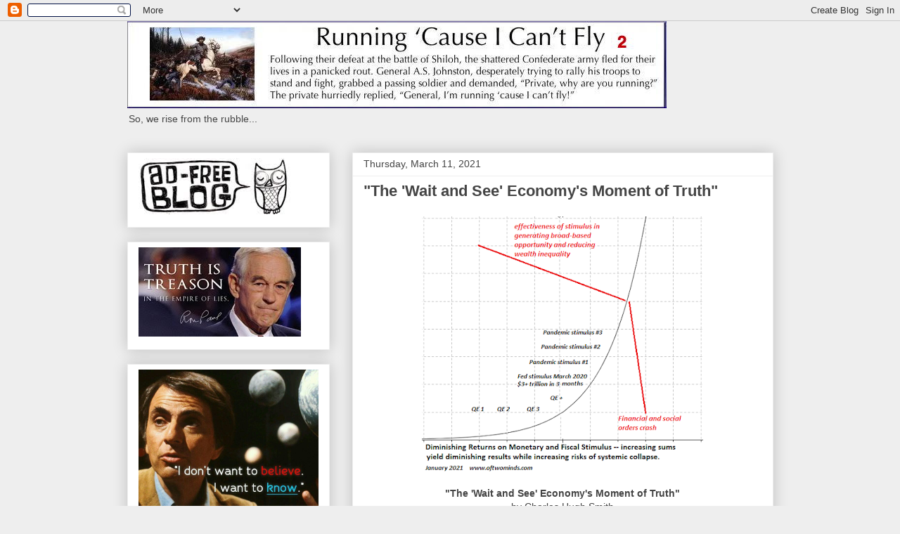

--- FILE ---
content_type: text/html; charset=UTF-8
request_url: https://coyoteprimeblog2.blogspot.com/2021/03/the-wait-and-see-economys-moment-of.html
body_size: 27091
content:
<!DOCTYPE html>
<html class='v2' dir='ltr' lang='en'>
<head>
<link href='https://www.blogger.com/static/v1/widgets/335934321-css_bundle_v2.css' rel='stylesheet' type='text/css'/>
<meta content='width=1100' name='viewport'/>
<meta content='text/html; charset=UTF-8' http-equiv='Content-Type'/>
<meta content='blogger' name='generator'/>
<link href='https://coyoteprimeblog2.blogspot.com/favicon.ico' rel='icon' type='image/x-icon'/>
<link href='https://coyoteprimeblog2.blogspot.com/2021/03/the-wait-and-see-economys-moment-of.html' rel='canonical'/>
<link rel="alternate" type="application/atom+xml" title="Running &#39;Cause I Can&#39;t Fly 2 - Atom" href="https://coyoteprimeblog2.blogspot.com/feeds/posts/default" />
<link rel="alternate" type="application/rss+xml" title="Running &#39;Cause I Can&#39;t Fly 2 - RSS" href="https://coyoteprimeblog2.blogspot.com/feeds/posts/default?alt=rss" />
<link rel="service.post" type="application/atom+xml" title="Running &#39;Cause I Can&#39;t Fly 2 - Atom" href="https://www.blogger.com/feeds/1707361071400814729/posts/default" />

<link rel="alternate" type="application/atom+xml" title="Running &#39;Cause I Can&#39;t Fly 2 - Atom" href="https://coyoteprimeblog2.blogspot.com/feeds/712200624742141052/comments/default" />
<!--Can't find substitution for tag [blog.ieCssRetrofitLinks]-->
<link href='https://blogger.googleusercontent.com/img/b/R29vZ2xl/AVvXsEiw2GmVahlURj3SdPyn69CXyfpXsFBquOIcF4oaFy5yyVlPnT_r1TsYUCgHMbqdhSHIIiOq3Rj7oUo3P2zxZktrRdMEmoghLAxpdcxqSnX0l_k6UbfpH6qnFMIGsA8tGHJsNeSBvitUmpA/w400-h371/diminishing-returns1-21.png' rel='image_src'/>
<meta content='https://coyoteprimeblog2.blogspot.com/2021/03/the-wait-and-see-economys-moment-of.html' property='og:url'/>
<meta content='&quot;The &#39;Wait and See&#39; Economy&#39;s Moment of Truth&quot;' property='og:title'/>
<meta content='Politics, economics, science, literature, poetry, music, quotes, always something to think about!' property='og:description'/>
<meta content='https://blogger.googleusercontent.com/img/b/R29vZ2xl/AVvXsEiw2GmVahlURj3SdPyn69CXyfpXsFBquOIcF4oaFy5yyVlPnT_r1TsYUCgHMbqdhSHIIiOq3Rj7oUo3P2zxZktrRdMEmoghLAxpdcxqSnX0l_k6UbfpH6qnFMIGsA8tGHJsNeSBvitUmpA/w1200-h630-p-k-no-nu/diminishing-returns1-21.png' property='og:image'/>
<title>Running 'Cause I Can't Fly 2: "The 'Wait and See' Economy's Moment of Truth"</title>
<style id='page-skin-1' type='text/css'><!--
/*
-----------------------------------------------
Blogger Template Style
Name:     Awesome Inc.
Designer: Tina Chen
URL:      tinachen.org
----------------------------------------------- */
/* Content
----------------------------------------------- */
body {
font: normal normal 14px Arial, Tahoma, Helvetica, FreeSans, sans-serif;
color: #444444;
background: #eeeeee none repeat scroll top left;
}
html body .content-outer {
min-width: 0;
max-width: 100%;
width: 100%;
}
a:link {
text-decoration: none;
color: #3778cd;
}
a:visited {
text-decoration: none;
color: #4d469c;
}
a:hover {
text-decoration: underline;
color: #3778cd;
}
.body-fauxcolumn-outer .cap-top {
position: absolute;
z-index: 1;
height: 276px;
width: 100%;
background: transparent none repeat-x scroll top left;
_background-image: none;
}
/* Columns
----------------------------------------------- */
.content-inner {
padding: 0;
}
.header-inner .section {
margin: 0 16px;
}
.tabs-inner .section {
margin: 0 16px;
}
.main-inner {
padding-top: 30px;
}
.main-inner .column-center-inner,
.main-inner .column-left-inner,
.main-inner .column-right-inner {
padding: 0 5px;
}
*+html body .main-inner .column-center-inner {
margin-top: -30px;
}
#layout .main-inner .column-center-inner {
margin-top: 0;
}
/* Header
----------------------------------------------- */
.header-outer {
margin: 0 0 0 0;
background: transparent none repeat scroll 0 0;
}
.Header h1 {
font: normal bold 20px Arial, Tahoma, Helvetica, FreeSans, sans-serif;
color: #444444;
text-shadow: 0 0 -1px #000000;
}
.Header h1 a {
color: #444444;
}
.Header .description {
font: normal normal 14px Arial, Tahoma, Helvetica, FreeSans, sans-serif;
color: #444444;
}
.header-inner .Header .titlewrapper,
.header-inner .Header .descriptionwrapper {
padding-left: 0;
padding-right: 0;
margin-bottom: 0;
}
.header-inner .Header .titlewrapper {
padding-top: 22px;
}
/* Tabs
----------------------------------------------- */
.tabs-outer {
overflow: hidden;
position: relative;
background: #eeeeee url(https://resources.blogblog.com/blogblog/data/1kt/awesomeinc/tabs_gradient_light.png) repeat scroll 0 0;
}
#layout .tabs-outer {
overflow: visible;
}
.tabs-cap-top, .tabs-cap-bottom {
position: absolute;
width: 100%;
border-top: 1px solid #999999;
}
.tabs-cap-bottom {
bottom: 0;
}
.tabs-inner .widget li a {
display: inline-block;
margin: 0;
padding: .6em 1.5em;
font: normal bold 14px Arial, Tahoma, Helvetica, FreeSans, sans-serif;
color: #444444;
border-top: 1px solid #999999;
border-bottom: 1px solid #999999;
border-left: 1px solid #999999;
height: 16px;
line-height: 16px;
}
.tabs-inner .widget li:last-child a {
border-right: 1px solid #999999;
}
.tabs-inner .widget li.selected a, .tabs-inner .widget li a:hover {
background: #666666 url(https://resources.blogblog.com/blogblog/data/1kt/awesomeinc/tabs_gradient_light.png) repeat-x scroll 0 -100px;
color: #ffffff;
}
/* Headings
----------------------------------------------- */
h2 {
font: normal bold 14px Arial, Tahoma, Helvetica, FreeSans, sans-serif;
color: #444444;
}
/* Widgets
----------------------------------------------- */
.main-inner .section {
margin: 0 27px;
padding: 0;
}
.main-inner .column-left-outer,
.main-inner .column-right-outer {
margin-top: 0;
}
#layout .main-inner .column-left-outer,
#layout .main-inner .column-right-outer {
margin-top: 0;
}
.main-inner .column-left-inner,
.main-inner .column-right-inner {
background: transparent none repeat 0 0;
-moz-box-shadow: 0 0 0 rgba(0, 0, 0, .2);
-webkit-box-shadow: 0 0 0 rgba(0, 0, 0, .2);
-goog-ms-box-shadow: 0 0 0 rgba(0, 0, 0, .2);
box-shadow: 0 0 0 rgba(0, 0, 0, .2);
-moz-border-radius: 0;
-webkit-border-radius: 0;
-goog-ms-border-radius: 0;
border-radius: 0;
}
#layout .main-inner .column-left-inner,
#layout .main-inner .column-right-inner {
margin-top: 0;
}
.sidebar .widget {
font: normal normal 14px Arial, Tahoma, Helvetica, FreeSans, sans-serif;
color: #444444;
}
.sidebar .widget a:link {
color: #3778cd;
}
.sidebar .widget a:visited {
color: #4d469c;
}
.sidebar .widget a:hover {
color: #3778cd;
}
.sidebar .widget h2 {
text-shadow: 0 0 -1px #000000;
}
.main-inner .widget {
background-color: #ffffff;
border: 1px solid #eeeeee;
padding: 0 15px 15px;
margin: 20px -16px;
-moz-box-shadow: 0 0 20px rgba(0, 0, 0, .2);
-webkit-box-shadow: 0 0 20px rgba(0, 0, 0, .2);
-goog-ms-box-shadow: 0 0 20px rgba(0, 0, 0, .2);
box-shadow: 0 0 20px rgba(0, 0, 0, .2);
-moz-border-radius: 0;
-webkit-border-radius: 0;
-goog-ms-border-radius: 0;
border-radius: 0;
}
.main-inner .widget h2 {
margin: 0 -15px;
padding: .6em 15px .5em;
border-bottom: 1px solid transparent;
}
.footer-inner .widget h2 {
padding: 0 0 .4em;
border-bottom: 1px solid transparent;
}
.main-inner .widget h2 + div, .footer-inner .widget h2 + div {
border-top: 1px solid #eeeeee;
padding-top: 8px;
}
.main-inner .widget .widget-content {
margin: 0 -15px;
padding: 7px 15px 0;
}
.main-inner .widget ul, .main-inner .widget #ArchiveList ul.flat {
margin: -8px -15px 0;
padding: 0;
list-style: none;
}
.main-inner .widget #ArchiveList {
margin: -8px 0 0;
}
.main-inner .widget ul li, .main-inner .widget #ArchiveList ul.flat li {
padding: .5em 15px;
text-indent: 0;
color: #666666;
border-top: 1px solid #eeeeee;
border-bottom: 1px solid transparent;
}
.main-inner .widget #ArchiveList ul li {
padding-top: .25em;
padding-bottom: .25em;
}
.main-inner .widget ul li:first-child, .main-inner .widget #ArchiveList ul.flat li:first-child {
border-top: none;
}
.main-inner .widget ul li:last-child, .main-inner .widget #ArchiveList ul.flat li:last-child {
border-bottom: none;
}
.post-body {
position: relative;
}
.main-inner .widget .post-body ul {
padding: 0 2.5em;
margin: .5em 0;
list-style: disc;
}
.main-inner .widget .post-body ul li {
padding: 0.25em 0;
margin-bottom: .25em;
color: #444444;
border: none;
}
.footer-inner .widget ul {
padding: 0;
list-style: none;
}
.widget .zippy {
color: #666666;
}
/* Posts
----------------------------------------------- */
body .main-inner .Blog {
padding: 0;
margin-bottom: 1em;
background-color: transparent;
border: none;
-moz-box-shadow: 0 0 0 rgba(0, 0, 0, 0);
-webkit-box-shadow: 0 0 0 rgba(0, 0, 0, 0);
-goog-ms-box-shadow: 0 0 0 rgba(0, 0, 0, 0);
box-shadow: 0 0 0 rgba(0, 0, 0, 0);
}
.main-inner .section:last-child .Blog:last-child {
padding: 0;
margin-bottom: 1em;
}
.main-inner .widget h2.date-header {
margin: 0 -15px 1px;
padding: 0 0 0 0;
font: normal normal 14px Arial, Tahoma, Helvetica, FreeSans, sans-serif;
color: #444444;
background: transparent none no-repeat scroll top left;
border-top: 0 solid #eeeeee;
border-bottom: 1px solid transparent;
-moz-border-radius-topleft: 0;
-moz-border-radius-topright: 0;
-webkit-border-top-left-radius: 0;
-webkit-border-top-right-radius: 0;
border-top-left-radius: 0;
border-top-right-radius: 0;
position: static;
bottom: 100%;
right: 15px;
text-shadow: 0 0 -1px #000000;
}
.main-inner .widget h2.date-header span {
font: normal normal 14px Arial, Tahoma, Helvetica, FreeSans, sans-serif;
display: block;
padding: .5em 15px;
border-left: 0 solid #eeeeee;
border-right: 0 solid #eeeeee;
}
.date-outer {
position: relative;
margin: 30px 0 20px;
padding: 0 15px;
background-color: #ffffff;
border: 1px solid #eeeeee;
-moz-box-shadow: 0 0 20px rgba(0, 0, 0, .2);
-webkit-box-shadow: 0 0 20px rgba(0, 0, 0, .2);
-goog-ms-box-shadow: 0 0 20px rgba(0, 0, 0, .2);
box-shadow: 0 0 20px rgba(0, 0, 0, .2);
-moz-border-radius: 0;
-webkit-border-radius: 0;
-goog-ms-border-radius: 0;
border-radius: 0;
}
.date-outer:first-child {
margin-top: 0;
}
.date-outer:last-child {
margin-bottom: 20px;
-moz-border-radius-bottomleft: 0;
-moz-border-radius-bottomright: 0;
-webkit-border-bottom-left-radius: 0;
-webkit-border-bottom-right-radius: 0;
-goog-ms-border-bottom-left-radius: 0;
-goog-ms-border-bottom-right-radius: 0;
border-bottom-left-radius: 0;
border-bottom-right-radius: 0;
}
.date-posts {
margin: 0 -15px;
padding: 0 15px;
clear: both;
}
.post-outer, .inline-ad {
border-top: 1px solid #eeeeee;
margin: 0 -15px;
padding: 15px 15px;
}
.post-outer {
padding-bottom: 10px;
}
.post-outer:first-child {
padding-top: 0;
border-top: none;
}
.post-outer:last-child, .inline-ad:last-child {
border-bottom: none;
}
.post-body {
position: relative;
}
.post-body img {
padding: 8px;
background: transparent;
border: 1px solid transparent;
-moz-box-shadow: 0 0 0 rgba(0, 0, 0, .2);
-webkit-box-shadow: 0 0 0 rgba(0, 0, 0, .2);
box-shadow: 0 0 0 rgba(0, 0, 0, .2);
-moz-border-radius: 0;
-webkit-border-radius: 0;
border-radius: 0;
}
h3.post-title, h4 {
font: normal bold 22px Arial, Tahoma, Helvetica, FreeSans, sans-serif;
color: #444444;
}
h3.post-title a {
font: normal bold 22px Arial, Tahoma, Helvetica, FreeSans, sans-serif;
color: #444444;
}
h3.post-title a:hover {
color: #3778cd;
text-decoration: underline;
}
.post-header {
margin: 0 0 1em;
}
.post-body {
line-height: 1.4;
}
.post-outer h2 {
color: #444444;
}
.post-footer {
margin: 1.5em 0 0;
}
#blog-pager {
padding: 15px;
font-size: 120%;
background-color: #ffffff;
border: 1px solid #eeeeee;
-moz-box-shadow: 0 0 20px rgba(0, 0, 0, .2);
-webkit-box-shadow: 0 0 20px rgba(0, 0, 0, .2);
-goog-ms-box-shadow: 0 0 20px rgba(0, 0, 0, .2);
box-shadow: 0 0 20px rgba(0, 0, 0, .2);
-moz-border-radius: 0;
-webkit-border-radius: 0;
-goog-ms-border-radius: 0;
border-radius: 0;
-moz-border-radius-topleft: 0;
-moz-border-radius-topright: 0;
-webkit-border-top-left-radius: 0;
-webkit-border-top-right-radius: 0;
-goog-ms-border-top-left-radius: 0;
-goog-ms-border-top-right-radius: 0;
border-top-left-radius: 0;
border-top-right-radius-topright: 0;
margin-top: 1em;
}
.blog-feeds, .post-feeds {
margin: 1em 0;
text-align: center;
color: #444444;
}
.blog-feeds a, .post-feeds a {
color: #3778cd;
}
.blog-feeds a:visited, .post-feeds a:visited {
color: #4d469c;
}
.blog-feeds a:hover, .post-feeds a:hover {
color: #3778cd;
}
.post-outer .comments {
margin-top: 2em;
}
/* Comments
----------------------------------------------- */
.comments .comments-content .icon.blog-author {
background-repeat: no-repeat;
background-image: url([data-uri]);
}
.comments .comments-content .loadmore a {
border-top: 1px solid #999999;
border-bottom: 1px solid #999999;
}
.comments .continue {
border-top: 2px solid #999999;
}
/* Footer
----------------------------------------------- */
.footer-outer {
margin: -20px 0 -1px;
padding: 20px 0 0;
color: #444444;
overflow: hidden;
}
.footer-fauxborder-left {
border-top: 1px solid #eeeeee;
background: #ffffff none repeat scroll 0 0;
-moz-box-shadow: 0 0 20px rgba(0, 0, 0, .2);
-webkit-box-shadow: 0 0 20px rgba(0, 0, 0, .2);
-goog-ms-box-shadow: 0 0 20px rgba(0, 0, 0, .2);
box-shadow: 0 0 20px rgba(0, 0, 0, .2);
margin: 0 -20px;
}
/* Mobile
----------------------------------------------- */
body.mobile {
background-size: auto;
}
.mobile .body-fauxcolumn-outer {
background: transparent none repeat scroll top left;
}
*+html body.mobile .main-inner .column-center-inner {
margin-top: 0;
}
.mobile .main-inner .widget {
padding: 0 0 15px;
}
.mobile .main-inner .widget h2 + div,
.mobile .footer-inner .widget h2 + div {
border-top: none;
padding-top: 0;
}
.mobile .footer-inner .widget h2 {
padding: 0.5em 0;
border-bottom: none;
}
.mobile .main-inner .widget .widget-content {
margin: 0;
padding: 7px 0 0;
}
.mobile .main-inner .widget ul,
.mobile .main-inner .widget #ArchiveList ul.flat {
margin: 0 -15px 0;
}
.mobile .main-inner .widget h2.date-header {
right: 0;
}
.mobile .date-header span {
padding: 0.4em 0;
}
.mobile .date-outer:first-child {
margin-bottom: 0;
border: 1px solid #eeeeee;
-moz-border-radius-topleft: 0;
-moz-border-radius-topright: 0;
-webkit-border-top-left-radius: 0;
-webkit-border-top-right-radius: 0;
-goog-ms-border-top-left-radius: 0;
-goog-ms-border-top-right-radius: 0;
border-top-left-radius: 0;
border-top-right-radius: 0;
}
.mobile .date-outer {
border-color: #eeeeee;
border-width: 0 1px 1px;
}
.mobile .date-outer:last-child {
margin-bottom: 0;
}
.mobile .main-inner {
padding: 0;
}
.mobile .header-inner .section {
margin: 0;
}
.mobile .post-outer, .mobile .inline-ad {
padding: 5px 0;
}
.mobile .tabs-inner .section {
margin: 0 10px;
}
.mobile .main-inner .widget h2 {
margin: 0;
padding: 0;
}
.mobile .main-inner .widget h2.date-header span {
padding: 0;
}
.mobile .main-inner .widget .widget-content {
margin: 0;
padding: 7px 0 0;
}
.mobile #blog-pager {
border: 1px solid transparent;
background: #ffffff none repeat scroll 0 0;
}
.mobile .main-inner .column-left-inner,
.mobile .main-inner .column-right-inner {
background: transparent none repeat 0 0;
-moz-box-shadow: none;
-webkit-box-shadow: none;
-goog-ms-box-shadow: none;
box-shadow: none;
}
.mobile .date-posts {
margin: 0;
padding: 0;
}
.mobile .footer-fauxborder-left {
margin: 0;
border-top: inherit;
}
.mobile .main-inner .section:last-child .Blog:last-child {
margin-bottom: 0;
}
.mobile-index-contents {
color: #444444;
}
.mobile .mobile-link-button {
background: #3778cd url(https://resources.blogblog.com/blogblog/data/1kt/awesomeinc/tabs_gradient_light.png) repeat scroll 0 0;
}
.mobile-link-button a:link, .mobile-link-button a:visited {
color: #ffffff;
}
.mobile .tabs-inner .PageList .widget-content {
background: transparent;
border-top: 1px solid;
border-color: #999999;
color: #444444;
}
.mobile .tabs-inner .PageList .widget-content .pagelist-arrow {
border-left: 1px solid #999999;
}

--></style>
<style id='template-skin-1' type='text/css'><!--
body {
min-width: 951px;
}
.content-outer, .content-fauxcolumn-outer, .region-inner {
min-width: 951px;
max-width: 951px;
_width: 951px;
}
.main-inner .columns {
padding-left: 320px;
padding-right: 0px;
}
.main-inner .fauxcolumn-center-outer {
left: 320px;
right: 0px;
/* IE6 does not respect left and right together */
_width: expression(this.parentNode.offsetWidth -
parseInt("320px") -
parseInt("0px") + 'px');
}
.main-inner .fauxcolumn-left-outer {
width: 320px;
}
.main-inner .fauxcolumn-right-outer {
width: 0px;
}
.main-inner .column-left-outer {
width: 320px;
right: 100%;
margin-left: -320px;
}
.main-inner .column-right-outer {
width: 0px;
margin-right: -0px;
}
#layout {
min-width: 0;
}
#layout .content-outer {
min-width: 0;
width: 800px;
}
#layout .region-inner {
min-width: 0;
width: auto;
}
body#layout div.add_widget {
padding: 8px;
}
body#layout div.add_widget a {
margin-left: 32px;
}
--></style>
<link href='https://www.blogger.com/dyn-css/authorization.css?targetBlogID=1707361071400814729&amp;zx=999cb3d9-2a43-40f2-bc13-cd9c5dd2d9de' media='none' onload='if(media!=&#39;all&#39;)media=&#39;all&#39;' rel='stylesheet'/><noscript><link href='https://www.blogger.com/dyn-css/authorization.css?targetBlogID=1707361071400814729&amp;zx=999cb3d9-2a43-40f2-bc13-cd9c5dd2d9de' rel='stylesheet'/></noscript>
<meta name='google-adsense-platform-account' content='ca-host-pub-1556223355139109'/>
<meta name='google-adsense-platform-domain' content='blogspot.com'/>

</head>
<body class='loading variant-light'>
<div class='navbar section' id='navbar' name='Navbar'><div class='widget Navbar' data-version='1' id='Navbar1'><script type="text/javascript">
    function setAttributeOnload(object, attribute, val) {
      if(window.addEventListener) {
        window.addEventListener('load',
          function(){ object[attribute] = val; }, false);
      } else {
        window.attachEvent('onload', function(){ object[attribute] = val; });
      }
    }
  </script>
<div id="navbar-iframe-container"></div>
<script type="text/javascript" src="https://apis.google.com/js/platform.js"></script>
<script type="text/javascript">
      gapi.load("gapi.iframes:gapi.iframes.style.bubble", function() {
        if (gapi.iframes && gapi.iframes.getContext) {
          gapi.iframes.getContext().openChild({
              url: 'https://www.blogger.com/navbar/1707361071400814729?po\x3d712200624742141052\x26origin\x3dhttps://coyoteprimeblog2.blogspot.com',
              where: document.getElementById("navbar-iframe-container"),
              id: "navbar-iframe"
          });
        }
      });
    </script><script type="text/javascript">
(function() {
var script = document.createElement('script');
script.type = 'text/javascript';
script.src = '//pagead2.googlesyndication.com/pagead/js/google_top_exp.js';
var head = document.getElementsByTagName('head')[0];
if (head) {
head.appendChild(script);
}})();
</script>
</div></div>
<div class='body-fauxcolumns'>
<div class='fauxcolumn-outer body-fauxcolumn-outer'>
<div class='cap-top'>
<div class='cap-left'></div>
<div class='cap-right'></div>
</div>
<div class='fauxborder-left'>
<div class='fauxborder-right'></div>
<div class='fauxcolumn-inner'>
</div>
</div>
<div class='cap-bottom'>
<div class='cap-left'></div>
<div class='cap-right'></div>
</div>
</div>
</div>
<div class='content'>
<div class='content-fauxcolumns'>
<div class='fauxcolumn-outer content-fauxcolumn-outer'>
<div class='cap-top'>
<div class='cap-left'></div>
<div class='cap-right'></div>
</div>
<div class='fauxborder-left'>
<div class='fauxborder-right'></div>
<div class='fauxcolumn-inner'>
</div>
</div>
<div class='cap-bottom'>
<div class='cap-left'></div>
<div class='cap-right'></div>
</div>
</div>
</div>
<div class='content-outer'>
<div class='content-cap-top cap-top'>
<div class='cap-left'></div>
<div class='cap-right'></div>
</div>
<div class='fauxborder-left content-fauxborder-left'>
<div class='fauxborder-right content-fauxborder-right'></div>
<div class='content-inner'>
<header>
<div class='header-outer'>
<div class='header-cap-top cap-top'>
<div class='cap-left'></div>
<div class='cap-right'></div>
</div>
<div class='fauxborder-left header-fauxborder-left'>
<div class='fauxborder-right header-fauxborder-right'></div>
<div class='region-inner header-inner'>
<div class='header section' id='header' name='Header'><div class='widget Header' data-version='1' id='Header1'>
<div id='header-inner'>
<a href='https://coyoteprimeblog2.blogspot.com/' style='display: block'>
<img alt='Running &#39;Cause I Can&#39;t Fly 2' height='124px; ' id='Header1_headerimg' src='https://blogger.googleusercontent.com/img/b/R29vZ2xl/AVvXsEggpFmxYwBlFUvGSfnPehb2kYwW9M4QnNG3mHtaFVj2lxzu4MkKqrQXLAF1BRpcsGzCIQbf_Pfu1GNH2wSe7-dJZvbX7Bne3dn1Vmx0Wum3io8I6TdIiT0bla2U1D9lfJfMjefX7-nGI_4/s1600/Running+2.jpg' style='display: block' width='767px; '/>
</a>
<div class='descriptionwrapper'>
<p class='description'><span>So, we rise from the rubble...</span></p>
</div>
</div>
</div></div>
</div>
</div>
<div class='header-cap-bottom cap-bottom'>
<div class='cap-left'></div>
<div class='cap-right'></div>
</div>
</div>
</header>
<div class='tabs-outer'>
<div class='tabs-cap-top cap-top'>
<div class='cap-left'></div>
<div class='cap-right'></div>
</div>
<div class='fauxborder-left tabs-fauxborder-left'>
<div class='fauxborder-right tabs-fauxborder-right'></div>
<div class='region-inner tabs-inner'>
<div class='tabs section' id='crosscol' name='Cross-Column'><div class='widget HTML' data-version='1' id='HTML2'>
<h2 class='title'>StatCounter</h2>
<div class='widget-content'>
<!-- Statcounter code for Running 'Cause I Can't Fly 2 https://coyoteprimeblog2.blogspot.com on Blogger -->
<script type="text/javascript">
//<![CDATA[
var sc_project=13106287; 
var sc_invisible=1; 
var sc_security="35ff41b7"; 
//]]>
</script>
<script type="text/javascript" src="https://www.statcounter.com/counter/counter_xhtml.js" async></script>
<noscript><div class="statcounter"><a title="web stats" href="https://statcounter.com/" class="statcounter"><img class="statcounter" src="https://c.statcounter.com/13106287/0/35ff41b7/1/" alt="web stats" referrerpolicy="no-referrer-when-downgrade" /></a></div></noscript>
<!-- End of Statcounter Code -->
</div>
<div class='clear'></div>
</div></div>
<div class='tabs no-items section' id='crosscol-overflow' name='Cross-Column 2'></div>
</div>
</div>
<div class='tabs-cap-bottom cap-bottom'>
<div class='cap-left'></div>
<div class='cap-right'></div>
</div>
</div>
<div class='main-outer'>
<div class='main-cap-top cap-top'>
<div class='cap-left'></div>
<div class='cap-right'></div>
</div>
<div class='fauxborder-left main-fauxborder-left'>
<div class='fauxborder-right main-fauxborder-right'></div>
<div class='region-inner main-inner'>
<div class='columns fauxcolumns'>
<div class='fauxcolumn-outer fauxcolumn-center-outer'>
<div class='cap-top'>
<div class='cap-left'></div>
<div class='cap-right'></div>
</div>
<div class='fauxborder-left'>
<div class='fauxborder-right'></div>
<div class='fauxcolumn-inner'>
</div>
</div>
<div class='cap-bottom'>
<div class='cap-left'></div>
<div class='cap-right'></div>
</div>
</div>
<div class='fauxcolumn-outer fauxcolumn-left-outer'>
<div class='cap-top'>
<div class='cap-left'></div>
<div class='cap-right'></div>
</div>
<div class='fauxborder-left'>
<div class='fauxborder-right'></div>
<div class='fauxcolumn-inner'>
</div>
</div>
<div class='cap-bottom'>
<div class='cap-left'></div>
<div class='cap-right'></div>
</div>
</div>
<div class='fauxcolumn-outer fauxcolumn-right-outer'>
<div class='cap-top'>
<div class='cap-left'></div>
<div class='cap-right'></div>
</div>
<div class='fauxborder-left'>
<div class='fauxborder-right'></div>
<div class='fauxcolumn-inner'>
</div>
</div>
<div class='cap-bottom'>
<div class='cap-left'></div>
<div class='cap-right'></div>
</div>
</div>
<!-- corrects IE6 width calculation -->
<div class='columns-inner'>
<div class='column-center-outer'>
<div class='column-center-inner'>
<div class='main section' id='main' name='Main'><div class='widget Blog' data-version='1' id='Blog1'>
<div class='blog-posts hfeed'>

          <div class="date-outer">
        
<h2 class='date-header'><span>Thursday, March 11, 2021</span></h2>

          <div class="date-posts">
        
<div class='post-outer'>
<div class='post hentry uncustomized-post-template' itemprop='blogPost' itemscope='itemscope' itemtype='http://schema.org/BlogPosting'>
<meta content='https://blogger.googleusercontent.com/img/b/R29vZ2xl/AVvXsEiw2GmVahlURj3SdPyn69CXyfpXsFBquOIcF4oaFy5yyVlPnT_r1TsYUCgHMbqdhSHIIiOq3Rj7oUo3P2zxZktrRdMEmoghLAxpdcxqSnX0l_k6UbfpH6qnFMIGsA8tGHJsNeSBvitUmpA/w400-h371/diminishing-returns1-21.png' itemprop='image_url'/>
<meta content='1707361071400814729' itemprop='blogId'/>
<meta content='712200624742141052' itemprop='postId'/>
<a name='712200624742141052'></a>
<h3 class='post-title entry-title' itemprop='name'>
"The 'Wait and See' Economy's Moment of Truth"
</h3>
<div class='post-header'>
<div class='post-header-line-1'></div>
</div>
<div class='post-body entry-content' id='post-body-712200624742141052' itemprop='description articleBody'>
<div class="separator" style="clear: both; text-align: center;"><a href="https://blogger.googleusercontent.com/img/b/R29vZ2xl/AVvXsEiw2GmVahlURj3SdPyn69CXyfpXsFBquOIcF4oaFy5yyVlPnT_r1TsYUCgHMbqdhSHIIiOq3Rj7oUo3P2zxZktrRdMEmoghLAxpdcxqSnX0l_k6UbfpH6qnFMIGsA8tGHJsNeSBvitUmpA/s550/diminishing-returns1-21.png" style="margin-left: 1em; margin-right: 1em;"><img border="0" data-original-height="510" data-original-width="550" height="371" src="https://blogger.googleusercontent.com/img/b/R29vZ2xl/AVvXsEiw2GmVahlURj3SdPyn69CXyfpXsFBquOIcF4oaFy5yyVlPnT_r1TsYUCgHMbqdhSHIIiOq3Rj7oUo3P2zxZktrRdMEmoghLAxpdcxqSnX0l_k6UbfpH6qnFMIGsA8tGHJsNeSBvitUmpA/w400-h371/diminishing-returns1-21.png" width="400" /></a></div><div style="text-align: center;"><b>"The 'Wait and See' Economy's Moment of Truth"</b></div><div style="text-align: center;">by Charles Hugh Smith</div><div style="text-align: justify;"><br /></div><div style="text-align: justify;">"The defining phrase of the U.S. economy for the past year is "wait and see": every enterprise impacted by the pandemic that didn't close immediately has been in "wait and see" mode, clinging on to the hope that once the pandemic ends then everything will roar back to life, bigger and better than before.</div><div style="text-align: justify;"><br /></div><div style="text-align: justify;">With the promise of herd immunity fast approaching, the moment of truth for "wait and see" is also fast approaching. The conventional view is that the trillions of dollars in stimulus kept business as usual alive and ready to soar back to the good old days. The almost $2 trillion injection of financial smack currently in progress will ignite the afterburners and the economy will rocket higher than anyone can imagine.</div><div style="text-align: justify;"><br /></div><div style="text-align: justify;">The problem with this rosy view is the economy was on fumes before the pandemic, as Gordon Long and I highlighted in our 53-minute presentation, "The Coming Deflationary Tsunami", below. Interest rates had been falling for 40 years and there was little leeway for more of the magic of falling rates. The spending of the upper middle class had already rolled over as the awareness that the longest expansion in U.S. history was faltering seeped into financial decisions--and no wonder, since every trick in the book had been required to keep it alive: zero interest rates, quantitative easing galore, tax cuts, massive deficit spending and speculative bubbles in every asset class.</div><div style="text-align: justify;"><br /></div><div style="text-align: justify;">Then there was the spot of bother in the repo markets. Something had broken in the financial plumbing (a massive break in the sewers?) and the Federal Reserve rushed freshly printed billions to stop the sewage from seeping into the precarious economy. Though nobody dared discuss it, the economy was creaking under the burden of overcapacity in just about everything: too many cafes, too many channels of this and that, too many office towers built for get-rich-quick techies planning to sell out to Big Tech and retire at 25, too many resorts, and so on.</div><div style="text-align: justify;"><br /></div><div style="text-align: justify;">One driver of the overcapacity was the rise of Zombie Corporations - companies that only remain among the living if they can borrow ever more money at lower rates to fill the holes in their balance sheets and cash flow. The Fed's implicit goal was to never let a single Zombie die because that might send the wrong signal, i.e. that creative destruction was allowed. Creative destruction is no longer allowed by the Fed, never ever ever. So the economic landscape is cluttered with Fed zombies.</div><div style="text-align: justify;"><br /></div><div style="text-align: justify;">Also ignored was the inconvenient fact that wages for the bottom 95% have stagnated for decades and so where was all this money being blown coming from? From debt, of course, and the phantom wealth generated by speculative bubbles.</div><div style="text-align: justify;"><br /></div><div style="text-align: justify;">Then there are the demographic headwinds illuminated by Chris Hamilton, most recently in <a href="https://www.zerohedge.com/economics/narrative-inflation-amid-depopulation">"The Narrative Of Inflation Amid Depopulation."</a> The working-age population has leveled off, along with the expansion of employment, while the number of those with claims on future earnings - the elderly and those "permanently out of the workforce" - are rising.</div><div style="text-align: justify;"><br /></div><div style="text-align: justify;">As Chris points out, speculative asset bubbles are just peachy for those who already own the assets - the top 10% who own close to 90% of financial assets - but of little value to the bottom 90% who get a pathetic 3% of all capital income. Those greatly enriched by the Fed's bubble-blowing are mostly older, those who can't afford homes and other inflated assets are mostly younger, burdened with stagnant wages, student loan debts and an economy that's rigged to favor the few at the expense of the many.</div><div style="text-align: justify;"><br /></div><div style="text-align: justify;">A great many young people are delaying or foregoing marriage and having children because they don't have the means and security do so. So who's going to be paying all the taxes needed to fund the enormous retirement and healthcare costs of 70 million retirees? No problem, we'll just borrow another couple trillion a year forever. (Free fish for everyone forever!)</div><div style="text-align: justify;"><br /></div><div style="text-align: justify;">Nice, but the rest of the world has opted out of buying into our funny-money fantasies. So the Fed will have to buy all the trillions in bonds being issued, and that unleashes second-order effects that have the potential to go non-linear, i.e. actually have negative consequences in the real world.</div><div style="text-align: justify;"><br /></div><div style="text-align: justify;">Then there's the private changes in behaviors and risk assessment that add up to tidal changes in the economy. People are reassessing their exposure to risk, and letting go of activities and expenses they once took for granted. Maybe the $300 trips to the ballpark are no longer worth it; maybe the costs of eating out are recognized as unaffordable. The majority of residents in over-touristed locales no longer want tourism at the same scale. Residents discovered that once the tourists were gone, life was good, even if the tourist-dependent businesses closed and unemployment rose.</div><div style="text-align: justify;"><br /></div><div style="text-align: justify;">Everyone is holding their breath waiting to surface, but many of the enterprises that have clung on in "wait and see" mode will find that things have changed, and time cannot be reversed to summer 2019. All those holding defaulted loans based on a full return to summer 2019 are also holding their breath, hoping that the back rent will be paid in full, the overdue mortgages paid in full, and so on.</div><div style="text-align: justify;"><br /></div><div style="text-align: justify;">The reality is overcapacity, over-indebtedness and stagnant earnings are all deflationary. The "wait and see" economy is about to face its moment of truth, and one truth is the $1.9 trillion being passed out like candy is already spent - as is the economy and the Fed's bag of tricks."</div><div style="text-align: center;">-&nbsp;<a href="https://www.oftwominds.com/blogmar21/moment-of-truth3-21.html">https://www.oftwominds.com</a></div><div style="text-align: center;">&#9675;</div><div class="separator" style="clear: both; text-align: center;"><iframe allowfullscreen="" class="BLOG_video_class" height="266" src="https://www.youtube.com/embed/cmk75nO67Ko" width="320" youtube-src-id="cmk75nO67Ko"></iframe></div><div class="separator" style="clear: both; text-align: center;"><div class="separator" style="clear: both;">Gordon T. Long,&nbsp;</div><div class="separator" style="clear: both;"><b>"Coming Deflationary Tsunami - w/ Charles Hugh Smith"</b></div><div class="separator" style="clear: both;"><b>&#9675;</b></div><div class="separator" style="clear: both;"><b>Related:</b></div><div class="separator" style="clear: both;"><a href="https://www.oftwominds.com/blogmar21/deflationary-tsunami3-21.html">"Too Busy Frontrunning Inflation, Nobody Sees the Deflationary Tsunami"</a></div></div>
<div style='clear: both;'></div>
</div>
<div class='post-footer'>
<div class='post-footer-line post-footer-line-1'>
<span class='post-author vcard'>
Posted by
<span class='fn' itemprop='author' itemscope='itemscope' itemtype='http://schema.org/Person'>
<meta content='https://www.blogger.com/profile/04014140716901630931' itemprop='url'/>
<a class='g-profile' href='https://www.blogger.com/profile/04014140716901630931' rel='author' title='author profile'>
<span itemprop='name'>CoyotePrime</span>
</a>
</span>
</span>
<span class='post-timestamp'>
at
<meta content='https://coyoteprimeblog2.blogspot.com/2021/03/the-wait-and-see-economys-moment-of.html' itemprop='url'/>
<a class='timestamp-link' href='https://coyoteprimeblog2.blogspot.com/2021/03/the-wait-and-see-economys-moment-of.html' rel='bookmark' title='permanent link'><abbr class='published' itemprop='datePublished' title='2021-03-11T07:06:00-07:00'>7:06&#8239;AM</abbr></a>
</span>
<span class='post-comment-link'>
</span>
<span class='post-icons'>
<span class='item-control blog-admin pid-1999838182'>
<a href='https://www.blogger.com/post-edit.g?blogID=1707361071400814729&postID=712200624742141052&from=pencil' title='Edit Post'>
<img alt='' class='icon-action' height='18' src='https://resources.blogblog.com/img/icon18_edit_allbkg.gif' width='18'/>
</a>
</span>
</span>
<div class='post-share-buttons goog-inline-block'>
<a class='goog-inline-block share-button sb-email' href='https://www.blogger.com/share-post.g?blogID=1707361071400814729&postID=712200624742141052&target=email' target='_blank' title='Email This'><span class='share-button-link-text'>Email This</span></a><a class='goog-inline-block share-button sb-blog' href='https://www.blogger.com/share-post.g?blogID=1707361071400814729&postID=712200624742141052&target=blog' onclick='window.open(this.href, "_blank", "height=270,width=475"); return false;' target='_blank' title='BlogThis!'><span class='share-button-link-text'>BlogThis!</span></a><a class='goog-inline-block share-button sb-twitter' href='https://www.blogger.com/share-post.g?blogID=1707361071400814729&postID=712200624742141052&target=twitter' target='_blank' title='Share to X'><span class='share-button-link-text'>Share to X</span></a><a class='goog-inline-block share-button sb-facebook' href='https://www.blogger.com/share-post.g?blogID=1707361071400814729&postID=712200624742141052&target=facebook' onclick='window.open(this.href, "_blank", "height=430,width=640"); return false;' target='_blank' title='Share to Facebook'><span class='share-button-link-text'>Share to Facebook</span></a><a class='goog-inline-block share-button sb-pinterest' href='https://www.blogger.com/share-post.g?blogID=1707361071400814729&postID=712200624742141052&target=pinterest' target='_blank' title='Share to Pinterest'><span class='share-button-link-text'>Share to Pinterest</span></a>
</div>
</div>
<div class='post-footer-line post-footer-line-2'>
<span class='post-labels'>
</span>
</div>
<div class='post-footer-line post-footer-line-3'>
<span class='post-location'>
</span>
</div>
</div>
</div>
<div class='comments' id='comments'>
<a name='comments'></a>
<h4>No comments:</h4>
<div id='Blog1_comments-block-wrapper'>
<dl class='avatar-comment-indent' id='comments-block'>
</dl>
</div>
<p class='comment-footer'>
<div class='comment-form'>
<a name='comment-form'></a>
<h4 id='comment-post-message'>Post a Comment</h4>
<p>
</p>
<a href='https://www.blogger.com/comment/frame/1707361071400814729?po=712200624742141052&hl=en&saa=85391&origin=https://coyoteprimeblog2.blogspot.com' id='comment-editor-src'></a>
<iframe allowtransparency='true' class='blogger-iframe-colorize blogger-comment-from-post' frameborder='0' height='410px' id='comment-editor' name='comment-editor' src='' width='100%'></iframe>
<script src='https://www.blogger.com/static/v1/jsbin/2830521187-comment_from_post_iframe.js' type='text/javascript'></script>
<script type='text/javascript'>
      BLOG_CMT_createIframe('https://www.blogger.com/rpc_relay.html');
    </script>
</div>
</p>
</div>
</div>

        </div></div>
      
</div>
<div class='blog-pager' id='blog-pager'>
<span id='blog-pager-newer-link'>
<a class='blog-pager-newer-link' href='https://coyoteprimeblog2.blogspot.com/2021/03/gregory-mannarino-am-31121-economy-in.html' id='Blog1_blog-pager-newer-link' title='Newer Post'>Newer Post</a>
</span>
<span id='blog-pager-older-link'>
<a class='blog-pager-older-link' href='https://coyoteprimeblog2.blogspot.com/2021/03/greg-hunter-as-rates-spike-bubbles-pop.html' id='Blog1_blog-pager-older-link' title='Older Post'>Older Post</a>
</span>
<a class='home-link' href='https://coyoteprimeblog2.blogspot.com/'>Home</a>
</div>
<div class='clear'></div>
<div class='post-feeds'>
<div class='feed-links'>
Subscribe to:
<a class='feed-link' href='https://coyoteprimeblog2.blogspot.com/feeds/712200624742141052/comments/default' target='_blank' type='application/atom+xml'>Post Comments (Atom)</a>
</div>
</div>
</div></div>
</div>
</div>
<div class='column-left-outer'>
<div class='column-left-inner'>
<aside>
<div class='sidebar section' id='sidebar-left-1'><div class='widget Image' data-version='1' id='Image2'>
<div class='widget-content'>
<img alt='' height='80' id='Image2_img' src='https://blogger.googleusercontent.com/img/b/R29vZ2xl/AVvXsEjyVh7PTyiUs-VlA2wVNk0dBpVALeNecPlHZGByYXmD7E5dpKXXcdtjLzeDSeg3BEnQtAZl4St9yHxu2sWgvRN65FgmJ6FP_qmd8Ikt7pC1hDsjc24tuAJAVn6MyIP_jWq4GktiHD2LTxo/s216/adfreebutton2.jpg' width='216'/>
<br/>
</div>
<div class='clear'></div>
</div><div class='widget Image' data-version='1' id='Image4'>
<div class='widget-content'>
<img alt='' height='127' id='Image4_img' src='https://blogger.googleusercontent.com/img/b/R29vZ2xl/AVvXsEg2GsuNnDZTXiRuXvgyrq3aiSw5Ls5ZTvepzhb0E2JbWFbJFJQ5x0Ck5c-dvTplV2hIwVIYOjyMp9E_teMzzKHZUe4KHY66RHZRMvizBTcCiSKA-CTVDHGhpwqjXWskHLGHqTMBy5DSMWg/s1600/treason-quotes-6.jpg' width='231'/>
<br/>
</div>
<div class='clear'></div>
</div><div class='widget Image' data-version='1' id='Image1'>
<div class='widget-content'>
<img alt='' height='302' id='Image1_img' src='https://blogger.googleusercontent.com/img/b/R29vZ2xl/AVvXsEjP3qVhw1EKU_o6pq4lWhwaaHchwpNGRcj_ayWrn-PMqd4jjSpUKhaHEIO6PxqIWjPbRcPalWfs77ExTJzd1D5eMzXrFkllOS7vDl420e3ZtDjXc5oNshbl7cEhYl9EQA99E_8vydl9G_s/s1600/6a0f35a06d56951339dcfb0786a10721.jpg' width='302'/>
<br/>
</div>
<div class='clear'></div>
</div><div class='widget Image' data-version='1' id='Image19'>
<div class='widget-content'>
<img alt='' height='154' id='Image19_img' src='https://blogger.googleusercontent.com/img/b/R29vZ2xl/AVvXsEjloxu2J0HpuL70XO9fNAMQHtuXx_oTCGrtTFjSXXn9RysMUIB1aQ9IJJhrtRLSFgoWwQjHQh-fJ3E8x7b2zeuyn0hAj_SxAbWqX3IyN28eFQl7hjTYKDuMD20lmDice2qChv9G6g86Cf8/s236/From+Clipboard-1.jpg' width='236'/>
<br/>
</div>
<div class='clear'></div>
</div><div class='widget Text' data-version='1' id='Text5'>
<h2 class='title'>This was our "dent"... to 9/10/20</h2>
<div class='widget-content'>
<div>Posts Since 8/14/2008: 63,149</div><div>Unique Visitors 3,130,395</div><div>Total Pageviews 8,988,153</div><div>374 Followers</div><div>Stats no longer updated.</div><div><br /></div><div>After 12 years and one month of daily posts "Running" was suddenly and with no warning deleted by Blogger on Sept.10, 2020.</div><div>Archived material may be viewed here: <span style="font-size: 100%;">https://web.archive.org/</span></div><div>Paste this in search field: http://coyoteprime-runningcauseicantfly.blogspot.com/</div><div><br /></div><div>As always, folks, thanks for stopping by! Onward!</div>
</div>
<div class='clear'></div>
</div><div class='widget Image' data-version='1' id='Image9'>
<div class='widget-content'>
<img alt='' height='174' id='Image9_img' src='https://blogger.googleusercontent.com/img/b/R29vZ2xl/AVvXsEhUDvyzNGHLD641ufsZRHsI6YFZzXqOXVK8Xk1Nx0e2HQK2nBwBhmpjDakFRzqabt88MfH61TK092i3ukjOhyIQCE49OLsoBD8mp2FOmOmk5VZHQ_1zOe4t8p7UgXy5QrDckZyc8VnsHjA/s268/image5640.jpg' width='268'/>
<br/>
</div>
<div class='clear'></div>
</div><div class='widget Text' data-version='1' id='Text8'>
<h2 class='title'>"I Believe..."</h2>
<div class='widget-content'>
&#8220;I believe that imagination is stronger than knowledge.
That myth is more potent than history.
I believe that dreams are more powerful than facts.
That hope always triumphs over experience.
That laughter is the only cure for grief.
And I believe that love is stronger than death.&#8221;
- Robert Fulghum
</div>
<div class='clear'></div>
</div><div class='widget Text' data-version='1' id='Text7'>
<h2 class='title'>"I Seek The Truth..."</h2>
<div class='widget-content'>
&#8220;If any man is able to show me and prove to me that I do not think or act right, I will gladly change, for I seek the truth, by which no man was ever injured. It is only persistence in self delusion and ignorance that does harm.&#8221; - Marcus Aurelius
</div>
<div class='clear'></div>
</div><div class='widget Text' data-version='1' id='Text4'>
<h2 class='title'>"You Are Not Alone..."</h2>
<div class='widget-content'>
"Many people need desperately to receive this message: I feel and think much as you do, care about many of the things you care about, although most people do not care about them. You are not alone." - Kurt Vonnegut
</div>
<div class='clear'></div>
</div><div class='widget Text' data-version='1' id='Text3'>
<h2 class='title'>"Let Me Tell You Why You're Here..."</h2>
<div class='widget-content'>
"Let me tell you why you're here. You're here because you know something. What you know you can't explain, but you feel it. You've felt it your entire life, that there's something wrong with the world. You don't know what it is, but it's there, like a splinter in your mind, driving you mad. It is this feeling that has brought you to me. Do you know what I'm talking about?
But remember: I didn't say it would be easy. I just said it would be the truth." - Morpheus
</div>
<div class='clear'></div>
</div><div class='widget BlogSearch' data-version='1' id='BlogSearch1'>
<h2 class='title'>Search This Blog</h2>
<div class='widget-content'>
<div id='BlogSearch1_form'>
<form action='https://coyoteprimeblog2.blogspot.com/search' class='gsc-search-box' target='_top'>
<table cellpadding='0' cellspacing='0' class='gsc-search-box'>
<tbody>
<tr>
<td class='gsc-input'>
<input autocomplete='off' class='gsc-input' name='q' size='10' title='search' type='text' value=''/>
</td>
<td class='gsc-search-button'>
<input class='gsc-search-button' title='search' type='submit' value='Search'/>
</td>
</tr>
</tbody>
</table>
</form>
</div>
</div>
<div class='clear'></div>
</div><div class='widget BlogArchive' data-version='1' id='BlogArchive1'>
<h2>Blog Archive</h2>
<div class='widget-content'>
<div id='ArchiveList'>
<div id='BlogArchive1_ArchiveList'>
<ul class='hierarchy'>
<li class='archivedate collapsed'>
<a class='toggle' href='javascript:void(0)'>
<span class='zippy'>

        &#9658;&#160;
      
</span>
</a>
<a class='post-count-link' href='https://coyoteprimeblog2.blogspot.com/2026/'>
2026
</a>
<span class='post-count' dir='ltr'>(366)</span>
<ul class='hierarchy'>
<li class='archivedate collapsed'>
<a class='toggle' href='javascript:void(0)'>
<span class='zippy'>

        &#9658;&#160;
      
</span>
</a>
<a class='post-count-link' href='https://coyoteprimeblog2.blogspot.com/2026_01_18_archive.html'>
01/18 - 01/25
</a>
<span class='post-count' dir='ltr'>(82)</span>
</li>
</ul>
<ul class='hierarchy'>
<li class='archivedate collapsed'>
<a class='toggle' href='javascript:void(0)'>
<span class='zippy'>

        &#9658;&#160;
      
</span>
</a>
<a class='post-count-link' href='https://coyoteprimeblog2.blogspot.com/2026_01_11_archive.html'>
01/11 - 01/18
</a>
<span class='post-count' dir='ltr'>(142)</span>
</li>
</ul>
<ul class='hierarchy'>
<li class='archivedate collapsed'>
<a class='toggle' href='javascript:void(0)'>
<span class='zippy'>

        &#9658;&#160;
      
</span>
</a>
<a class='post-count-link' href='https://coyoteprimeblog2.blogspot.com/2026_01_04_archive.html'>
01/04 - 01/11
</a>
<span class='post-count' dir='ltr'>(142)</span>
</li>
</ul>
</li>
</ul>
<ul class='hierarchy'>
<li class='archivedate collapsed'>
<a class='toggle' href='javascript:void(0)'>
<span class='zippy'>

        &#9658;&#160;
      
</span>
</a>
<a class='post-count-link' href='https://coyoteprimeblog2.blogspot.com/2025/'>
2025
</a>
<span class='post-count' dir='ltr'>(7049)</span>
<ul class='hierarchy'>
<li class='archivedate collapsed'>
<a class='toggle' href='javascript:void(0)'>
<span class='zippy'>

        &#9658;&#160;
      
</span>
</a>
<a class='post-count-link' href='https://coyoteprimeblog2.blogspot.com/2025_12_28_archive.html'>
12/28 - 01/04
</a>
<span class='post-count' dir='ltr'>(135)</span>
</li>
</ul>
<ul class='hierarchy'>
<li class='archivedate collapsed'>
<a class='toggle' href='javascript:void(0)'>
<span class='zippy'>

        &#9658;&#160;
      
</span>
</a>
<a class='post-count-link' href='https://coyoteprimeblog2.blogspot.com/2025_12_21_archive.html'>
12/21 - 12/28
</a>
<span class='post-count' dir='ltr'>(145)</span>
</li>
</ul>
<ul class='hierarchy'>
<li class='archivedate collapsed'>
<a class='toggle' href='javascript:void(0)'>
<span class='zippy'>

        &#9658;&#160;
      
</span>
</a>
<a class='post-count-link' href='https://coyoteprimeblog2.blogspot.com/2025_12_14_archive.html'>
12/14 - 12/21
</a>
<span class='post-count' dir='ltr'>(144)</span>
</li>
</ul>
<ul class='hierarchy'>
<li class='archivedate collapsed'>
<a class='toggle' href='javascript:void(0)'>
<span class='zippy'>

        &#9658;&#160;
      
</span>
</a>
<a class='post-count-link' href='https://coyoteprimeblog2.blogspot.com/2025_12_07_archive.html'>
12/07 - 12/14
</a>
<span class='post-count' dir='ltr'>(142)</span>
</li>
</ul>
<ul class='hierarchy'>
<li class='archivedate collapsed'>
<a class='toggle' href='javascript:void(0)'>
<span class='zippy'>

        &#9658;&#160;
      
</span>
</a>
<a class='post-count-link' href='https://coyoteprimeblog2.blogspot.com/2025_11_30_archive.html'>
11/30 - 12/07
</a>
<span class='post-count' dir='ltr'>(141)</span>
</li>
</ul>
<ul class='hierarchy'>
<li class='archivedate collapsed'>
<a class='toggle' href='javascript:void(0)'>
<span class='zippy'>

        &#9658;&#160;
      
</span>
</a>
<a class='post-count-link' href='https://coyoteprimeblog2.blogspot.com/2025_11_23_archive.html'>
11/23 - 11/30
</a>
<span class='post-count' dir='ltr'>(133)</span>
</li>
</ul>
<ul class='hierarchy'>
<li class='archivedate collapsed'>
<a class='toggle' href='javascript:void(0)'>
<span class='zippy'>

        &#9658;&#160;
      
</span>
</a>
<a class='post-count-link' href='https://coyoteprimeblog2.blogspot.com/2025_11_16_archive.html'>
11/16 - 11/23
</a>
<span class='post-count' dir='ltr'>(139)</span>
</li>
</ul>
<ul class='hierarchy'>
<li class='archivedate collapsed'>
<a class='toggle' href='javascript:void(0)'>
<span class='zippy'>

        &#9658;&#160;
      
</span>
</a>
<a class='post-count-link' href='https://coyoteprimeblog2.blogspot.com/2025_11_09_archive.html'>
11/09 - 11/16
</a>
<span class='post-count' dir='ltr'>(120)</span>
</li>
</ul>
<ul class='hierarchy'>
<li class='archivedate collapsed'>
<a class='toggle' href='javascript:void(0)'>
<span class='zippy'>

        &#9658;&#160;
      
</span>
</a>
<a class='post-count-link' href='https://coyoteprimeblog2.blogspot.com/2025_11_02_archive.html'>
11/02 - 11/09
</a>
<span class='post-count' dir='ltr'>(136)</span>
</li>
</ul>
<ul class='hierarchy'>
<li class='archivedate collapsed'>
<a class='toggle' href='javascript:void(0)'>
<span class='zippy'>

        &#9658;&#160;
      
</span>
</a>
<a class='post-count-link' href='https://coyoteprimeblog2.blogspot.com/2025_10_26_archive.html'>
10/26 - 11/02
</a>
<span class='post-count' dir='ltr'>(144)</span>
</li>
</ul>
<ul class='hierarchy'>
<li class='archivedate collapsed'>
<a class='toggle' href='javascript:void(0)'>
<span class='zippy'>

        &#9658;&#160;
      
</span>
</a>
<a class='post-count-link' href='https://coyoteprimeblog2.blogspot.com/2025_10_19_archive.html'>
10/19 - 10/26
</a>
<span class='post-count' dir='ltr'>(143)</span>
</li>
</ul>
<ul class='hierarchy'>
<li class='archivedate collapsed'>
<a class='toggle' href='javascript:void(0)'>
<span class='zippy'>

        &#9658;&#160;
      
</span>
</a>
<a class='post-count-link' href='https://coyoteprimeblog2.blogspot.com/2025_10_12_archive.html'>
10/12 - 10/19
</a>
<span class='post-count' dir='ltr'>(156)</span>
</li>
</ul>
<ul class='hierarchy'>
<li class='archivedate collapsed'>
<a class='toggle' href='javascript:void(0)'>
<span class='zippy'>

        &#9658;&#160;
      
</span>
</a>
<a class='post-count-link' href='https://coyoteprimeblog2.blogspot.com/2025_10_05_archive.html'>
10/05 - 10/12
</a>
<span class='post-count' dir='ltr'>(134)</span>
</li>
</ul>
<ul class='hierarchy'>
<li class='archivedate collapsed'>
<a class='toggle' href='javascript:void(0)'>
<span class='zippy'>

        &#9658;&#160;
      
</span>
</a>
<a class='post-count-link' href='https://coyoteprimeblog2.blogspot.com/2025_09_28_archive.html'>
09/28 - 10/05
</a>
<span class='post-count' dir='ltr'>(135)</span>
</li>
</ul>
<ul class='hierarchy'>
<li class='archivedate collapsed'>
<a class='toggle' href='javascript:void(0)'>
<span class='zippy'>

        &#9658;&#160;
      
</span>
</a>
<a class='post-count-link' href='https://coyoteprimeblog2.blogspot.com/2025_09_21_archive.html'>
09/21 - 09/28
</a>
<span class='post-count' dir='ltr'>(137)</span>
</li>
</ul>
<ul class='hierarchy'>
<li class='archivedate collapsed'>
<a class='toggle' href='javascript:void(0)'>
<span class='zippy'>

        &#9658;&#160;
      
</span>
</a>
<a class='post-count-link' href='https://coyoteprimeblog2.blogspot.com/2025_09_14_archive.html'>
09/14 - 09/21
</a>
<span class='post-count' dir='ltr'>(137)</span>
</li>
</ul>
<ul class='hierarchy'>
<li class='archivedate collapsed'>
<a class='toggle' href='javascript:void(0)'>
<span class='zippy'>

        &#9658;&#160;
      
</span>
</a>
<a class='post-count-link' href='https://coyoteprimeblog2.blogspot.com/2025_09_07_archive.html'>
09/07 - 09/14
</a>
<span class='post-count' dir='ltr'>(142)</span>
</li>
</ul>
<ul class='hierarchy'>
<li class='archivedate collapsed'>
<a class='toggle' href='javascript:void(0)'>
<span class='zippy'>

        &#9658;&#160;
      
</span>
</a>
<a class='post-count-link' href='https://coyoteprimeblog2.blogspot.com/2025_08_31_archive.html'>
08/31 - 09/07
</a>
<span class='post-count' dir='ltr'>(122)</span>
</li>
</ul>
<ul class='hierarchy'>
<li class='archivedate collapsed'>
<a class='toggle' href='javascript:void(0)'>
<span class='zippy'>

        &#9658;&#160;
      
</span>
</a>
<a class='post-count-link' href='https://coyoteprimeblog2.blogspot.com/2025_08_24_archive.html'>
08/24 - 08/31
</a>
<span class='post-count' dir='ltr'>(139)</span>
</li>
</ul>
<ul class='hierarchy'>
<li class='archivedate collapsed'>
<a class='toggle' href='javascript:void(0)'>
<span class='zippy'>

        &#9658;&#160;
      
</span>
</a>
<a class='post-count-link' href='https://coyoteprimeblog2.blogspot.com/2025_08_17_archive.html'>
08/17 - 08/24
</a>
<span class='post-count' dir='ltr'>(139)</span>
</li>
</ul>
<ul class='hierarchy'>
<li class='archivedate collapsed'>
<a class='toggle' href='javascript:void(0)'>
<span class='zippy'>

        &#9658;&#160;
      
</span>
</a>
<a class='post-count-link' href='https://coyoteprimeblog2.blogspot.com/2025_08_10_archive.html'>
08/10 - 08/17
</a>
<span class='post-count' dir='ltr'>(135)</span>
</li>
</ul>
<ul class='hierarchy'>
<li class='archivedate collapsed'>
<a class='toggle' href='javascript:void(0)'>
<span class='zippy'>

        &#9658;&#160;
      
</span>
</a>
<a class='post-count-link' href='https://coyoteprimeblog2.blogspot.com/2025_08_03_archive.html'>
08/03 - 08/10
</a>
<span class='post-count' dir='ltr'>(122)</span>
</li>
</ul>
<ul class='hierarchy'>
<li class='archivedate collapsed'>
<a class='toggle' href='javascript:void(0)'>
<span class='zippy'>

        &#9658;&#160;
      
</span>
</a>
<a class='post-count-link' href='https://coyoteprimeblog2.blogspot.com/2025_07_27_archive.html'>
07/27 - 08/03
</a>
<span class='post-count' dir='ltr'>(133)</span>
</li>
</ul>
<ul class='hierarchy'>
<li class='archivedate collapsed'>
<a class='toggle' href='javascript:void(0)'>
<span class='zippy'>

        &#9658;&#160;
      
</span>
</a>
<a class='post-count-link' href='https://coyoteprimeblog2.blogspot.com/2025_07_20_archive.html'>
07/20 - 07/27
</a>
<span class='post-count' dir='ltr'>(126)</span>
</li>
</ul>
<ul class='hierarchy'>
<li class='archivedate collapsed'>
<a class='toggle' href='javascript:void(0)'>
<span class='zippy'>

        &#9658;&#160;
      
</span>
</a>
<a class='post-count-link' href='https://coyoteprimeblog2.blogspot.com/2025_07_13_archive.html'>
07/13 - 07/20
</a>
<span class='post-count' dir='ltr'>(143)</span>
</li>
</ul>
<ul class='hierarchy'>
<li class='archivedate collapsed'>
<a class='toggle' href='javascript:void(0)'>
<span class='zippy'>

        &#9658;&#160;
      
</span>
</a>
<a class='post-count-link' href='https://coyoteprimeblog2.blogspot.com/2025_07_06_archive.html'>
07/06 - 07/13
</a>
<span class='post-count' dir='ltr'>(129)</span>
</li>
</ul>
<ul class='hierarchy'>
<li class='archivedate collapsed'>
<a class='toggle' href='javascript:void(0)'>
<span class='zippy'>

        &#9658;&#160;
      
</span>
</a>
<a class='post-count-link' href='https://coyoteprimeblog2.blogspot.com/2025_06_29_archive.html'>
06/29 - 07/06
</a>
<span class='post-count' dir='ltr'>(133)</span>
</li>
</ul>
<ul class='hierarchy'>
<li class='archivedate collapsed'>
<a class='toggle' href='javascript:void(0)'>
<span class='zippy'>

        &#9658;&#160;
      
</span>
</a>
<a class='post-count-link' href='https://coyoteprimeblog2.blogspot.com/2025_06_22_archive.html'>
06/22 - 06/29
</a>
<span class='post-count' dir='ltr'>(152)</span>
</li>
</ul>
<ul class='hierarchy'>
<li class='archivedate collapsed'>
<a class='toggle' href='javascript:void(0)'>
<span class='zippy'>

        &#9658;&#160;
      
</span>
</a>
<a class='post-count-link' href='https://coyoteprimeblog2.blogspot.com/2025_06_15_archive.html'>
06/15 - 06/22
</a>
<span class='post-count' dir='ltr'>(154)</span>
</li>
</ul>
<ul class='hierarchy'>
<li class='archivedate collapsed'>
<a class='toggle' href='javascript:void(0)'>
<span class='zippy'>

        &#9658;&#160;
      
</span>
</a>
<a class='post-count-link' href='https://coyoteprimeblog2.blogspot.com/2025_06_08_archive.html'>
06/08 - 06/15
</a>
<span class='post-count' dir='ltr'>(144)</span>
</li>
</ul>
<ul class='hierarchy'>
<li class='archivedate collapsed'>
<a class='toggle' href='javascript:void(0)'>
<span class='zippy'>

        &#9658;&#160;
      
</span>
</a>
<a class='post-count-link' href='https://coyoteprimeblog2.blogspot.com/2025_06_01_archive.html'>
06/01 - 06/08
</a>
<span class='post-count' dir='ltr'>(112)</span>
</li>
</ul>
<ul class='hierarchy'>
<li class='archivedate collapsed'>
<a class='toggle' href='javascript:void(0)'>
<span class='zippy'>

        &#9658;&#160;
      
</span>
</a>
<a class='post-count-link' href='https://coyoteprimeblog2.blogspot.com/2025_05_25_archive.html'>
05/25 - 06/01
</a>
<span class='post-count' dir='ltr'>(144)</span>
</li>
</ul>
<ul class='hierarchy'>
<li class='archivedate collapsed'>
<a class='toggle' href='javascript:void(0)'>
<span class='zippy'>

        &#9658;&#160;
      
</span>
</a>
<a class='post-count-link' href='https://coyoteprimeblog2.blogspot.com/2025_05_18_archive.html'>
05/18 - 05/25
</a>
<span class='post-count' dir='ltr'>(144)</span>
</li>
</ul>
<ul class='hierarchy'>
<li class='archivedate collapsed'>
<a class='toggle' href='javascript:void(0)'>
<span class='zippy'>

        &#9658;&#160;
      
</span>
</a>
<a class='post-count-link' href='https://coyoteprimeblog2.blogspot.com/2025_05_11_archive.html'>
05/11 - 05/18
</a>
<span class='post-count' dir='ltr'>(132)</span>
</li>
</ul>
<ul class='hierarchy'>
<li class='archivedate collapsed'>
<a class='toggle' href='javascript:void(0)'>
<span class='zippy'>

        &#9658;&#160;
      
</span>
</a>
<a class='post-count-link' href='https://coyoteprimeblog2.blogspot.com/2025_05_04_archive.html'>
05/04 - 05/11
</a>
<span class='post-count' dir='ltr'>(143)</span>
</li>
</ul>
<ul class='hierarchy'>
<li class='archivedate collapsed'>
<a class='toggle' href='javascript:void(0)'>
<span class='zippy'>

        &#9658;&#160;
      
</span>
</a>
<a class='post-count-link' href='https://coyoteprimeblog2.blogspot.com/2025_04_27_archive.html'>
04/27 - 05/04
</a>
<span class='post-count' dir='ltr'>(152)</span>
</li>
</ul>
<ul class='hierarchy'>
<li class='archivedate collapsed'>
<a class='toggle' href='javascript:void(0)'>
<span class='zippy'>

        &#9658;&#160;
      
</span>
</a>
<a class='post-count-link' href='https://coyoteprimeblog2.blogspot.com/2025_04_20_archive.html'>
04/20 - 04/27
</a>
<span class='post-count' dir='ltr'>(128)</span>
</li>
</ul>
<ul class='hierarchy'>
<li class='archivedate collapsed'>
<a class='toggle' href='javascript:void(0)'>
<span class='zippy'>

        &#9658;&#160;
      
</span>
</a>
<a class='post-count-link' href='https://coyoteprimeblog2.blogspot.com/2025_04_13_archive.html'>
04/13 - 04/20
</a>
<span class='post-count' dir='ltr'>(142)</span>
</li>
</ul>
<ul class='hierarchy'>
<li class='archivedate collapsed'>
<a class='toggle' href='javascript:void(0)'>
<span class='zippy'>

        &#9658;&#160;
      
</span>
</a>
<a class='post-count-link' href='https://coyoteprimeblog2.blogspot.com/2025_04_06_archive.html'>
04/06 - 04/13
</a>
<span class='post-count' dir='ltr'>(132)</span>
</li>
</ul>
<ul class='hierarchy'>
<li class='archivedate collapsed'>
<a class='toggle' href='javascript:void(0)'>
<span class='zippy'>

        &#9658;&#160;
      
</span>
</a>
<a class='post-count-link' href='https://coyoteprimeblog2.blogspot.com/2025_03_30_archive.html'>
03/30 - 04/06
</a>
<span class='post-count' dir='ltr'>(130)</span>
</li>
</ul>
<ul class='hierarchy'>
<li class='archivedate collapsed'>
<a class='toggle' href='javascript:void(0)'>
<span class='zippy'>

        &#9658;&#160;
      
</span>
</a>
<a class='post-count-link' href='https://coyoteprimeblog2.blogspot.com/2025_03_23_archive.html'>
03/23 - 03/30
</a>
<span class='post-count' dir='ltr'>(122)</span>
</li>
</ul>
<ul class='hierarchy'>
<li class='archivedate collapsed'>
<a class='toggle' href='javascript:void(0)'>
<span class='zippy'>

        &#9658;&#160;
      
</span>
</a>
<a class='post-count-link' href='https://coyoteprimeblog2.blogspot.com/2025_03_16_archive.html'>
03/16 - 03/23
</a>
<span class='post-count' dir='ltr'>(134)</span>
</li>
</ul>
<ul class='hierarchy'>
<li class='archivedate collapsed'>
<a class='toggle' href='javascript:void(0)'>
<span class='zippy'>

        &#9658;&#160;
      
</span>
</a>
<a class='post-count-link' href='https://coyoteprimeblog2.blogspot.com/2025_03_09_archive.html'>
03/09 - 03/16
</a>
<span class='post-count' dir='ltr'>(124)</span>
</li>
</ul>
<ul class='hierarchy'>
<li class='archivedate collapsed'>
<a class='toggle' href='javascript:void(0)'>
<span class='zippy'>

        &#9658;&#160;
      
</span>
</a>
<a class='post-count-link' href='https://coyoteprimeblog2.blogspot.com/2025_03_02_archive.html'>
03/02 - 03/09
</a>
<span class='post-count' dir='ltr'>(123)</span>
</li>
</ul>
<ul class='hierarchy'>
<li class='archivedate collapsed'>
<a class='toggle' href='javascript:void(0)'>
<span class='zippy'>

        &#9658;&#160;
      
</span>
</a>
<a class='post-count-link' href='https://coyoteprimeblog2.blogspot.com/2025_02_23_archive.html'>
02/23 - 03/02
</a>
<span class='post-count' dir='ltr'>(131)</span>
</li>
</ul>
<ul class='hierarchy'>
<li class='archivedate collapsed'>
<a class='toggle' href='javascript:void(0)'>
<span class='zippy'>

        &#9658;&#160;
      
</span>
</a>
<a class='post-count-link' href='https://coyoteprimeblog2.blogspot.com/2025_02_16_archive.html'>
02/16 - 02/23
</a>
<span class='post-count' dir='ltr'>(122)</span>
</li>
</ul>
<ul class='hierarchy'>
<li class='archivedate collapsed'>
<a class='toggle' href='javascript:void(0)'>
<span class='zippy'>

        &#9658;&#160;
      
</span>
</a>
<a class='post-count-link' href='https://coyoteprimeblog2.blogspot.com/2025_02_09_archive.html'>
02/09 - 02/16
</a>
<span class='post-count' dir='ltr'>(135)</span>
</li>
</ul>
<ul class='hierarchy'>
<li class='archivedate collapsed'>
<a class='toggle' href='javascript:void(0)'>
<span class='zippy'>

        &#9658;&#160;
      
</span>
</a>
<a class='post-count-link' href='https://coyoteprimeblog2.blogspot.com/2025_02_02_archive.html'>
02/02 - 02/09
</a>
<span class='post-count' dir='ltr'>(133)</span>
</li>
</ul>
<ul class='hierarchy'>
<li class='archivedate collapsed'>
<a class='toggle' href='javascript:void(0)'>
<span class='zippy'>

        &#9658;&#160;
      
</span>
</a>
<a class='post-count-link' href='https://coyoteprimeblog2.blogspot.com/2025_01_26_archive.html'>
01/26 - 02/02
</a>
<span class='post-count' dir='ltr'>(138)</span>
</li>
</ul>
<ul class='hierarchy'>
<li class='archivedate collapsed'>
<a class='toggle' href='javascript:void(0)'>
<span class='zippy'>

        &#9658;&#160;
      
</span>
</a>
<a class='post-count-link' href='https://coyoteprimeblog2.blogspot.com/2025_01_19_archive.html'>
01/19 - 01/26
</a>
<span class='post-count' dir='ltr'>(134)</span>
</li>
</ul>
<ul class='hierarchy'>
<li class='archivedate collapsed'>
<a class='toggle' href='javascript:void(0)'>
<span class='zippy'>

        &#9658;&#160;
      
</span>
</a>
<a class='post-count-link' href='https://coyoteprimeblog2.blogspot.com/2025_01_12_archive.html'>
01/12 - 01/19
</a>
<span class='post-count' dir='ltr'>(135)</span>
</li>
</ul>
<ul class='hierarchy'>
<li class='archivedate collapsed'>
<a class='toggle' href='javascript:void(0)'>
<span class='zippy'>

        &#9658;&#160;
      
</span>
</a>
<a class='post-count-link' href='https://coyoteprimeblog2.blogspot.com/2025_01_05_archive.html'>
01/05 - 01/12
</a>
<span class='post-count' dir='ltr'>(125)</span>
</li>
</ul>
</li>
</ul>
<ul class='hierarchy'>
<li class='archivedate collapsed'>
<a class='toggle' href='javascript:void(0)'>
<span class='zippy'>

        &#9658;&#160;
      
</span>
</a>
<a class='post-count-link' href='https://coyoteprimeblog2.blogspot.com/2024/'>
2024
</a>
<span class='post-count' dir='ltr'>(6884)</span>
<ul class='hierarchy'>
<li class='archivedate collapsed'>
<a class='toggle' href='javascript:void(0)'>
<span class='zippy'>

        &#9658;&#160;
      
</span>
</a>
<a class='post-count-link' href='https://coyoteprimeblog2.blogspot.com/2024_12_29_archive.html'>
12/29 - 01/05
</a>
<span class='post-count' dir='ltr'>(125)</span>
</li>
</ul>
<ul class='hierarchy'>
<li class='archivedate collapsed'>
<a class='toggle' href='javascript:void(0)'>
<span class='zippy'>

        &#9658;&#160;
      
</span>
</a>
<a class='post-count-link' href='https://coyoteprimeblog2.blogspot.com/2024_12_22_archive.html'>
12/22 - 12/29
</a>
<span class='post-count' dir='ltr'>(117)</span>
</li>
</ul>
<ul class='hierarchy'>
<li class='archivedate collapsed'>
<a class='toggle' href='javascript:void(0)'>
<span class='zippy'>

        &#9658;&#160;
      
</span>
</a>
<a class='post-count-link' href='https://coyoteprimeblog2.blogspot.com/2024_12_15_archive.html'>
12/15 - 12/22
</a>
<span class='post-count' dir='ltr'>(137)</span>
</li>
</ul>
<ul class='hierarchy'>
<li class='archivedate collapsed'>
<a class='toggle' href='javascript:void(0)'>
<span class='zippy'>

        &#9658;&#160;
      
</span>
</a>
<a class='post-count-link' href='https://coyoteprimeblog2.blogspot.com/2024_12_08_archive.html'>
12/08 - 12/15
</a>
<span class='post-count' dir='ltr'>(136)</span>
</li>
</ul>
<ul class='hierarchy'>
<li class='archivedate collapsed'>
<a class='toggle' href='javascript:void(0)'>
<span class='zippy'>

        &#9658;&#160;
      
</span>
</a>
<a class='post-count-link' href='https://coyoteprimeblog2.blogspot.com/2024_12_01_archive.html'>
12/01 - 12/08
</a>
<span class='post-count' dir='ltr'>(121)</span>
</li>
</ul>
<ul class='hierarchy'>
<li class='archivedate collapsed'>
<a class='toggle' href='javascript:void(0)'>
<span class='zippy'>

        &#9658;&#160;
      
</span>
</a>
<a class='post-count-link' href='https://coyoteprimeblog2.blogspot.com/2024_11_24_archive.html'>
11/24 - 12/01
</a>
<span class='post-count' dir='ltr'>(128)</span>
</li>
</ul>
<ul class='hierarchy'>
<li class='archivedate collapsed'>
<a class='toggle' href='javascript:void(0)'>
<span class='zippy'>

        &#9658;&#160;
      
</span>
</a>
<a class='post-count-link' href='https://coyoteprimeblog2.blogspot.com/2024_11_17_archive.html'>
11/17 - 11/24
</a>
<span class='post-count' dir='ltr'>(131)</span>
</li>
</ul>
<ul class='hierarchy'>
<li class='archivedate collapsed'>
<a class='toggle' href='javascript:void(0)'>
<span class='zippy'>

        &#9658;&#160;
      
</span>
</a>
<a class='post-count-link' href='https://coyoteprimeblog2.blogspot.com/2024_11_10_archive.html'>
11/10 - 11/17
</a>
<span class='post-count' dir='ltr'>(135)</span>
</li>
</ul>
<ul class='hierarchy'>
<li class='archivedate collapsed'>
<a class='toggle' href='javascript:void(0)'>
<span class='zippy'>

        &#9658;&#160;
      
</span>
</a>
<a class='post-count-link' href='https://coyoteprimeblog2.blogspot.com/2024_11_03_archive.html'>
11/03 - 11/10
</a>
<span class='post-count' dir='ltr'>(120)</span>
</li>
</ul>
<ul class='hierarchy'>
<li class='archivedate collapsed'>
<a class='toggle' href='javascript:void(0)'>
<span class='zippy'>

        &#9658;&#160;
      
</span>
</a>
<a class='post-count-link' href='https://coyoteprimeblog2.blogspot.com/2024_10_27_archive.html'>
10/27 - 11/03
</a>
<span class='post-count' dir='ltr'>(130)</span>
</li>
</ul>
<ul class='hierarchy'>
<li class='archivedate collapsed'>
<a class='toggle' href='javascript:void(0)'>
<span class='zippy'>

        &#9658;&#160;
      
</span>
</a>
<a class='post-count-link' href='https://coyoteprimeblog2.blogspot.com/2024_10_20_archive.html'>
10/20 - 10/27
</a>
<span class='post-count' dir='ltr'>(125)</span>
</li>
</ul>
<ul class='hierarchy'>
<li class='archivedate collapsed'>
<a class='toggle' href='javascript:void(0)'>
<span class='zippy'>

        &#9658;&#160;
      
</span>
</a>
<a class='post-count-link' href='https://coyoteprimeblog2.blogspot.com/2024_10_13_archive.html'>
10/13 - 10/20
</a>
<span class='post-count' dir='ltr'>(128)</span>
</li>
</ul>
<ul class='hierarchy'>
<li class='archivedate collapsed'>
<a class='toggle' href='javascript:void(0)'>
<span class='zippy'>

        &#9658;&#160;
      
</span>
</a>
<a class='post-count-link' href='https://coyoteprimeblog2.blogspot.com/2024_10_06_archive.html'>
10/06 - 10/13
</a>
<span class='post-count' dir='ltr'>(122)</span>
</li>
</ul>
<ul class='hierarchy'>
<li class='archivedate collapsed'>
<a class='toggle' href='javascript:void(0)'>
<span class='zippy'>

        &#9658;&#160;
      
</span>
</a>
<a class='post-count-link' href='https://coyoteprimeblog2.blogspot.com/2024_09_29_archive.html'>
09/29 - 10/06
</a>
<span class='post-count' dir='ltr'>(127)</span>
</li>
</ul>
<ul class='hierarchy'>
<li class='archivedate collapsed'>
<a class='toggle' href='javascript:void(0)'>
<span class='zippy'>

        &#9658;&#160;
      
</span>
</a>
<a class='post-count-link' href='https://coyoteprimeblog2.blogspot.com/2024_09_22_archive.html'>
09/22 - 09/29
</a>
<span class='post-count' dir='ltr'>(123)</span>
</li>
</ul>
<ul class='hierarchy'>
<li class='archivedate collapsed'>
<a class='toggle' href='javascript:void(0)'>
<span class='zippy'>

        &#9658;&#160;
      
</span>
</a>
<a class='post-count-link' href='https://coyoteprimeblog2.blogspot.com/2024_09_15_archive.html'>
09/15 - 09/22
</a>
<span class='post-count' dir='ltr'>(123)</span>
</li>
</ul>
<ul class='hierarchy'>
<li class='archivedate collapsed'>
<a class='toggle' href='javascript:void(0)'>
<span class='zippy'>

        &#9658;&#160;
      
</span>
</a>
<a class='post-count-link' href='https://coyoteprimeblog2.blogspot.com/2024_09_08_archive.html'>
09/08 - 09/15
</a>
<span class='post-count' dir='ltr'>(134)</span>
</li>
</ul>
<ul class='hierarchy'>
<li class='archivedate collapsed'>
<a class='toggle' href='javascript:void(0)'>
<span class='zippy'>

        &#9658;&#160;
      
</span>
</a>
<a class='post-count-link' href='https://coyoteprimeblog2.blogspot.com/2024_09_01_archive.html'>
09/01 - 09/08
</a>
<span class='post-count' dir='ltr'>(140)</span>
</li>
</ul>
<ul class='hierarchy'>
<li class='archivedate collapsed'>
<a class='toggle' href='javascript:void(0)'>
<span class='zippy'>

        &#9658;&#160;
      
</span>
</a>
<a class='post-count-link' href='https://coyoteprimeblog2.blogspot.com/2024_08_25_archive.html'>
08/25 - 09/01
</a>
<span class='post-count' dir='ltr'>(140)</span>
</li>
</ul>
<ul class='hierarchy'>
<li class='archivedate collapsed'>
<a class='toggle' href='javascript:void(0)'>
<span class='zippy'>

        &#9658;&#160;
      
</span>
</a>
<a class='post-count-link' href='https://coyoteprimeblog2.blogspot.com/2024_08_18_archive.html'>
08/18 - 08/25
</a>
<span class='post-count' dir='ltr'>(142)</span>
</li>
</ul>
<ul class='hierarchy'>
<li class='archivedate collapsed'>
<a class='toggle' href='javascript:void(0)'>
<span class='zippy'>

        &#9658;&#160;
      
</span>
</a>
<a class='post-count-link' href='https://coyoteprimeblog2.blogspot.com/2024_08_11_archive.html'>
08/11 - 08/18
</a>
<span class='post-count' dir='ltr'>(136)</span>
</li>
</ul>
<ul class='hierarchy'>
<li class='archivedate collapsed'>
<a class='toggle' href='javascript:void(0)'>
<span class='zippy'>

        &#9658;&#160;
      
</span>
</a>
<a class='post-count-link' href='https://coyoteprimeblog2.blogspot.com/2024_08_04_archive.html'>
08/04 - 08/11
</a>
<span class='post-count' dir='ltr'>(145)</span>
</li>
</ul>
<ul class='hierarchy'>
<li class='archivedate collapsed'>
<a class='toggle' href='javascript:void(0)'>
<span class='zippy'>

        &#9658;&#160;
      
</span>
</a>
<a class='post-count-link' href='https://coyoteprimeblog2.blogspot.com/2024_07_28_archive.html'>
07/28 - 08/04
</a>
<span class='post-count' dir='ltr'>(129)</span>
</li>
</ul>
<ul class='hierarchy'>
<li class='archivedate collapsed'>
<a class='toggle' href='javascript:void(0)'>
<span class='zippy'>

        &#9658;&#160;
      
</span>
</a>
<a class='post-count-link' href='https://coyoteprimeblog2.blogspot.com/2024_07_21_archive.html'>
07/21 - 07/28
</a>
<span class='post-count' dir='ltr'>(132)</span>
</li>
</ul>
<ul class='hierarchy'>
<li class='archivedate collapsed'>
<a class='toggle' href='javascript:void(0)'>
<span class='zippy'>

        &#9658;&#160;
      
</span>
</a>
<a class='post-count-link' href='https://coyoteprimeblog2.blogspot.com/2024_07_14_archive.html'>
07/14 - 07/21
</a>
<span class='post-count' dir='ltr'>(144)</span>
</li>
</ul>
<ul class='hierarchy'>
<li class='archivedate collapsed'>
<a class='toggle' href='javascript:void(0)'>
<span class='zippy'>

        &#9658;&#160;
      
</span>
</a>
<a class='post-count-link' href='https://coyoteprimeblog2.blogspot.com/2024_07_07_archive.html'>
07/07 - 07/14
</a>
<span class='post-count' dir='ltr'>(137)</span>
</li>
</ul>
<ul class='hierarchy'>
<li class='archivedate collapsed'>
<a class='toggle' href='javascript:void(0)'>
<span class='zippy'>

        &#9658;&#160;
      
</span>
</a>
<a class='post-count-link' href='https://coyoteprimeblog2.blogspot.com/2024_06_30_archive.html'>
06/30 - 07/07
</a>
<span class='post-count' dir='ltr'>(136)</span>
</li>
</ul>
<ul class='hierarchy'>
<li class='archivedate collapsed'>
<a class='toggle' href='javascript:void(0)'>
<span class='zippy'>

        &#9658;&#160;
      
</span>
</a>
<a class='post-count-link' href='https://coyoteprimeblog2.blogspot.com/2024_06_23_archive.html'>
06/23 - 06/30
</a>
<span class='post-count' dir='ltr'>(138)</span>
</li>
</ul>
<ul class='hierarchy'>
<li class='archivedate collapsed'>
<a class='toggle' href='javascript:void(0)'>
<span class='zippy'>

        &#9658;&#160;
      
</span>
</a>
<a class='post-count-link' href='https://coyoteprimeblog2.blogspot.com/2024_06_16_archive.html'>
06/16 - 06/23
</a>
<span class='post-count' dir='ltr'>(150)</span>
</li>
</ul>
<ul class='hierarchy'>
<li class='archivedate collapsed'>
<a class='toggle' href='javascript:void(0)'>
<span class='zippy'>

        &#9658;&#160;
      
</span>
</a>
<a class='post-count-link' href='https://coyoteprimeblog2.blogspot.com/2024_06_09_archive.html'>
06/09 - 06/16
</a>
<span class='post-count' dir='ltr'>(168)</span>
</li>
</ul>
<ul class='hierarchy'>
<li class='archivedate collapsed'>
<a class='toggle' href='javascript:void(0)'>
<span class='zippy'>

        &#9658;&#160;
      
</span>
</a>
<a class='post-count-link' href='https://coyoteprimeblog2.blogspot.com/2024_06_02_archive.html'>
06/02 - 06/09
</a>
<span class='post-count' dir='ltr'>(133)</span>
</li>
</ul>
<ul class='hierarchy'>
<li class='archivedate collapsed'>
<a class='toggle' href='javascript:void(0)'>
<span class='zippy'>

        &#9658;&#160;
      
</span>
</a>
<a class='post-count-link' href='https://coyoteprimeblog2.blogspot.com/2024_05_26_archive.html'>
05/26 - 06/02
</a>
<span class='post-count' dir='ltr'>(127)</span>
</li>
</ul>
<ul class='hierarchy'>
<li class='archivedate collapsed'>
<a class='toggle' href='javascript:void(0)'>
<span class='zippy'>

        &#9658;&#160;
      
</span>
</a>
<a class='post-count-link' href='https://coyoteprimeblog2.blogspot.com/2024_05_19_archive.html'>
05/19 - 05/26
</a>
<span class='post-count' dir='ltr'>(117)</span>
</li>
</ul>
<ul class='hierarchy'>
<li class='archivedate collapsed'>
<a class='toggle' href='javascript:void(0)'>
<span class='zippy'>

        &#9658;&#160;
      
</span>
</a>
<a class='post-count-link' href='https://coyoteprimeblog2.blogspot.com/2024_05_12_archive.html'>
05/12 - 05/19
</a>
<span class='post-count' dir='ltr'>(149)</span>
</li>
</ul>
<ul class='hierarchy'>
<li class='archivedate collapsed'>
<a class='toggle' href='javascript:void(0)'>
<span class='zippy'>

        &#9658;&#160;
      
</span>
</a>
<a class='post-count-link' href='https://coyoteprimeblog2.blogspot.com/2024_05_05_archive.html'>
05/05 - 05/12
</a>
<span class='post-count' dir='ltr'>(147)</span>
</li>
</ul>
<ul class='hierarchy'>
<li class='archivedate collapsed'>
<a class='toggle' href='javascript:void(0)'>
<span class='zippy'>

        &#9658;&#160;
      
</span>
</a>
<a class='post-count-link' href='https://coyoteprimeblog2.blogspot.com/2024_04_28_archive.html'>
04/28 - 05/05
</a>
<span class='post-count' dir='ltr'>(145)</span>
</li>
</ul>
<ul class='hierarchy'>
<li class='archivedate collapsed'>
<a class='toggle' href='javascript:void(0)'>
<span class='zippy'>

        &#9658;&#160;
      
</span>
</a>
<a class='post-count-link' href='https://coyoteprimeblog2.blogspot.com/2024_04_21_archive.html'>
04/21 - 04/28
</a>
<span class='post-count' dir='ltr'>(138)</span>
</li>
</ul>
<ul class='hierarchy'>
<li class='archivedate collapsed'>
<a class='toggle' href='javascript:void(0)'>
<span class='zippy'>

        &#9658;&#160;
      
</span>
</a>
<a class='post-count-link' href='https://coyoteprimeblog2.blogspot.com/2024_04_14_archive.html'>
04/14 - 04/21
</a>
<span class='post-count' dir='ltr'>(140)</span>
</li>
</ul>
<ul class='hierarchy'>
<li class='archivedate collapsed'>
<a class='toggle' href='javascript:void(0)'>
<span class='zippy'>

        &#9658;&#160;
      
</span>
</a>
<a class='post-count-link' href='https://coyoteprimeblog2.blogspot.com/2024_04_07_archive.html'>
04/07 - 04/14
</a>
<span class='post-count' dir='ltr'>(140)</span>
</li>
</ul>
<ul class='hierarchy'>
<li class='archivedate collapsed'>
<a class='toggle' href='javascript:void(0)'>
<span class='zippy'>

        &#9658;&#160;
      
</span>
</a>
<a class='post-count-link' href='https://coyoteprimeblog2.blogspot.com/2024_03_31_archive.html'>
03/31 - 04/07
</a>
<span class='post-count' dir='ltr'>(141)</span>
</li>
</ul>
<ul class='hierarchy'>
<li class='archivedate collapsed'>
<a class='toggle' href='javascript:void(0)'>
<span class='zippy'>

        &#9658;&#160;
      
</span>
</a>
<a class='post-count-link' href='https://coyoteprimeblog2.blogspot.com/2024_03_24_archive.html'>
03/24 - 03/31
</a>
<span class='post-count' dir='ltr'>(124)</span>
</li>
</ul>
<ul class='hierarchy'>
<li class='archivedate collapsed'>
<a class='toggle' href='javascript:void(0)'>
<span class='zippy'>

        &#9658;&#160;
      
</span>
</a>
<a class='post-count-link' href='https://coyoteprimeblog2.blogspot.com/2024_03_17_archive.html'>
03/17 - 03/24
</a>
<span class='post-count' dir='ltr'>(125)</span>
</li>
</ul>
<ul class='hierarchy'>
<li class='archivedate collapsed'>
<a class='toggle' href='javascript:void(0)'>
<span class='zippy'>

        &#9658;&#160;
      
</span>
</a>
<a class='post-count-link' href='https://coyoteprimeblog2.blogspot.com/2024_03_10_archive.html'>
03/10 - 03/17
</a>
<span class='post-count' dir='ltr'>(116)</span>
</li>
</ul>
<ul class='hierarchy'>
<li class='archivedate collapsed'>
<a class='toggle' href='javascript:void(0)'>
<span class='zippy'>

        &#9658;&#160;
      
</span>
</a>
<a class='post-count-link' href='https://coyoteprimeblog2.blogspot.com/2024_03_03_archive.html'>
03/03 - 03/10
</a>
<span class='post-count' dir='ltr'>(127)</span>
</li>
</ul>
<ul class='hierarchy'>
<li class='archivedate collapsed'>
<a class='toggle' href='javascript:void(0)'>
<span class='zippy'>

        &#9658;&#160;
      
</span>
</a>
<a class='post-count-link' href='https://coyoteprimeblog2.blogspot.com/2024_02_25_archive.html'>
02/25 - 03/03
</a>
<span class='post-count' dir='ltr'>(136)</span>
</li>
</ul>
<ul class='hierarchy'>
<li class='archivedate collapsed'>
<a class='toggle' href='javascript:void(0)'>
<span class='zippy'>

        &#9658;&#160;
      
</span>
</a>
<a class='post-count-link' href='https://coyoteprimeblog2.blogspot.com/2024_02_18_archive.html'>
02/18 - 02/25
</a>
<span class='post-count' dir='ltr'>(117)</span>
</li>
</ul>
<ul class='hierarchy'>
<li class='archivedate collapsed'>
<a class='toggle' href='javascript:void(0)'>
<span class='zippy'>

        &#9658;&#160;
      
</span>
</a>
<a class='post-count-link' href='https://coyoteprimeblog2.blogspot.com/2024_02_11_archive.html'>
02/11 - 02/18
</a>
<span class='post-count' dir='ltr'>(127)</span>
</li>
</ul>
<ul class='hierarchy'>
<li class='archivedate collapsed'>
<a class='toggle' href='javascript:void(0)'>
<span class='zippy'>

        &#9658;&#160;
      
</span>
</a>
<a class='post-count-link' href='https://coyoteprimeblog2.blogspot.com/2024_02_04_archive.html'>
02/04 - 02/11
</a>
<span class='post-count' dir='ltr'>(128)</span>
</li>
</ul>
<ul class='hierarchy'>
<li class='archivedate collapsed'>
<a class='toggle' href='javascript:void(0)'>
<span class='zippy'>

        &#9658;&#160;
      
</span>
</a>
<a class='post-count-link' href='https://coyoteprimeblog2.blogspot.com/2024_01_28_archive.html'>
01/28 - 02/04
</a>
<span class='post-count' dir='ltr'>(121)</span>
</li>
</ul>
<ul class='hierarchy'>
<li class='archivedate collapsed'>
<a class='toggle' href='javascript:void(0)'>
<span class='zippy'>

        &#9658;&#160;
      
</span>
</a>
<a class='post-count-link' href='https://coyoteprimeblog2.blogspot.com/2024_01_21_archive.html'>
01/21 - 01/28
</a>
<span class='post-count' dir='ltr'>(133)</span>
</li>
</ul>
<ul class='hierarchy'>
<li class='archivedate collapsed'>
<a class='toggle' href='javascript:void(0)'>
<span class='zippy'>

        &#9658;&#160;
      
</span>
</a>
<a class='post-count-link' href='https://coyoteprimeblog2.blogspot.com/2024_01_14_archive.html'>
01/14 - 01/21
</a>
<span class='post-count' dir='ltr'>(127)</span>
</li>
</ul>
<ul class='hierarchy'>
<li class='archivedate collapsed'>
<a class='toggle' href='javascript:void(0)'>
<span class='zippy'>

        &#9658;&#160;
      
</span>
</a>
<a class='post-count-link' href='https://coyoteprimeblog2.blogspot.com/2024_01_07_archive.html'>
01/07 - 01/14
</a>
<span class='post-count' dir='ltr'>(127)</span>
</li>
</ul>
</li>
</ul>
<ul class='hierarchy'>
<li class='archivedate collapsed'>
<a class='toggle' href='javascript:void(0)'>
<span class='zippy'>

        &#9658;&#160;
      
</span>
</a>
<a class='post-count-link' href='https://coyoteprimeblog2.blogspot.com/2023/'>
2023
</a>
<span class='post-count' dir='ltr'>(6746)</span>
<ul class='hierarchy'>
<li class='archivedate collapsed'>
<a class='toggle' href='javascript:void(0)'>
<span class='zippy'>

        &#9658;&#160;
      
</span>
</a>
<a class='post-count-link' href='https://coyoteprimeblog2.blogspot.com/2023_12_31_archive.html'>
12/31 - 01/07
</a>
<span class='post-count' dir='ltr'>(114)</span>
</li>
</ul>
<ul class='hierarchy'>
<li class='archivedate collapsed'>
<a class='toggle' href='javascript:void(0)'>
<span class='zippy'>

        &#9658;&#160;
      
</span>
</a>
<a class='post-count-link' href='https://coyoteprimeblog2.blogspot.com/2023_12_24_archive.html'>
12/24 - 12/31
</a>
<span class='post-count' dir='ltr'>(134)</span>
</li>
</ul>
<ul class='hierarchy'>
<li class='archivedate collapsed'>
<a class='toggle' href='javascript:void(0)'>
<span class='zippy'>

        &#9658;&#160;
      
</span>
</a>
<a class='post-count-link' href='https://coyoteprimeblog2.blogspot.com/2023_12_17_archive.html'>
12/17 - 12/24
</a>
<span class='post-count' dir='ltr'>(124)</span>
</li>
</ul>
<ul class='hierarchy'>
<li class='archivedate collapsed'>
<a class='toggle' href='javascript:void(0)'>
<span class='zippy'>

        &#9658;&#160;
      
</span>
</a>
<a class='post-count-link' href='https://coyoteprimeblog2.blogspot.com/2023_12_10_archive.html'>
12/10 - 12/17
</a>
<span class='post-count' dir='ltr'>(122)</span>
</li>
</ul>
<ul class='hierarchy'>
<li class='archivedate collapsed'>
<a class='toggle' href='javascript:void(0)'>
<span class='zippy'>

        &#9658;&#160;
      
</span>
</a>
<a class='post-count-link' href='https://coyoteprimeblog2.blogspot.com/2023_12_03_archive.html'>
12/03 - 12/10
</a>
<span class='post-count' dir='ltr'>(107)</span>
</li>
</ul>
<ul class='hierarchy'>
<li class='archivedate collapsed'>
<a class='toggle' href='javascript:void(0)'>
<span class='zippy'>

        &#9658;&#160;
      
</span>
</a>
<a class='post-count-link' href='https://coyoteprimeblog2.blogspot.com/2023_11_26_archive.html'>
11/26 - 12/03
</a>
<span class='post-count' dir='ltr'>(115)</span>
</li>
</ul>
<ul class='hierarchy'>
<li class='archivedate collapsed'>
<a class='toggle' href='javascript:void(0)'>
<span class='zippy'>

        &#9658;&#160;
      
</span>
</a>
<a class='post-count-link' href='https://coyoteprimeblog2.blogspot.com/2023_11_19_archive.html'>
11/19 - 11/26
</a>
<span class='post-count' dir='ltr'>(128)</span>
</li>
</ul>
<ul class='hierarchy'>
<li class='archivedate collapsed'>
<a class='toggle' href='javascript:void(0)'>
<span class='zippy'>

        &#9658;&#160;
      
</span>
</a>
<a class='post-count-link' href='https://coyoteprimeblog2.blogspot.com/2023_11_12_archive.html'>
11/12 - 11/19
</a>
<span class='post-count' dir='ltr'>(136)</span>
</li>
</ul>
<ul class='hierarchy'>
<li class='archivedate collapsed'>
<a class='toggle' href='javascript:void(0)'>
<span class='zippy'>

        &#9658;&#160;
      
</span>
</a>
<a class='post-count-link' href='https://coyoteprimeblog2.blogspot.com/2023_11_05_archive.html'>
11/05 - 11/12
</a>
<span class='post-count' dir='ltr'>(142)</span>
</li>
</ul>
<ul class='hierarchy'>
<li class='archivedate collapsed'>
<a class='toggle' href='javascript:void(0)'>
<span class='zippy'>

        &#9658;&#160;
      
</span>
</a>
<a class='post-count-link' href='https://coyoteprimeblog2.blogspot.com/2023_10_29_archive.html'>
10/29 - 11/05
</a>
<span class='post-count' dir='ltr'>(120)</span>
</li>
</ul>
<ul class='hierarchy'>
<li class='archivedate collapsed'>
<a class='toggle' href='javascript:void(0)'>
<span class='zippy'>

        &#9658;&#160;
      
</span>
</a>
<a class='post-count-link' href='https://coyoteprimeblog2.blogspot.com/2023_10_22_archive.html'>
10/22 - 10/29
</a>
<span class='post-count' dir='ltr'>(128)</span>
</li>
</ul>
<ul class='hierarchy'>
<li class='archivedate collapsed'>
<a class='toggle' href='javascript:void(0)'>
<span class='zippy'>

        &#9658;&#160;
      
</span>
</a>
<a class='post-count-link' href='https://coyoteprimeblog2.blogspot.com/2023_10_15_archive.html'>
10/15 - 10/22
</a>
<span class='post-count' dir='ltr'>(132)</span>
</li>
</ul>
<ul class='hierarchy'>
<li class='archivedate collapsed'>
<a class='toggle' href='javascript:void(0)'>
<span class='zippy'>

        &#9658;&#160;
      
</span>
</a>
<a class='post-count-link' href='https://coyoteprimeblog2.blogspot.com/2023_10_08_archive.html'>
10/08 - 10/15
</a>
<span class='post-count' dir='ltr'>(121)</span>
</li>
</ul>
<ul class='hierarchy'>
<li class='archivedate collapsed'>
<a class='toggle' href='javascript:void(0)'>
<span class='zippy'>

        &#9658;&#160;
      
</span>
</a>
<a class='post-count-link' href='https://coyoteprimeblog2.blogspot.com/2023_10_01_archive.html'>
10/01 - 10/08
</a>
<span class='post-count' dir='ltr'>(118)</span>
</li>
</ul>
<ul class='hierarchy'>
<li class='archivedate collapsed'>
<a class='toggle' href='javascript:void(0)'>
<span class='zippy'>

        &#9658;&#160;
      
</span>
</a>
<a class='post-count-link' href='https://coyoteprimeblog2.blogspot.com/2023_09_24_archive.html'>
09/24 - 10/01
</a>
<span class='post-count' dir='ltr'>(130)</span>
</li>
</ul>
<ul class='hierarchy'>
<li class='archivedate collapsed'>
<a class='toggle' href='javascript:void(0)'>
<span class='zippy'>

        &#9658;&#160;
      
</span>
</a>
<a class='post-count-link' href='https://coyoteprimeblog2.blogspot.com/2023_09_17_archive.html'>
09/17 - 09/24
</a>
<span class='post-count' dir='ltr'>(117)</span>
</li>
</ul>
<ul class='hierarchy'>
<li class='archivedate collapsed'>
<a class='toggle' href='javascript:void(0)'>
<span class='zippy'>

        &#9658;&#160;
      
</span>
</a>
<a class='post-count-link' href='https://coyoteprimeblog2.blogspot.com/2023_09_10_archive.html'>
09/10 - 09/17
</a>
<span class='post-count' dir='ltr'>(126)</span>
</li>
</ul>
<ul class='hierarchy'>
<li class='archivedate collapsed'>
<a class='toggle' href='javascript:void(0)'>
<span class='zippy'>

        &#9658;&#160;
      
</span>
</a>
<a class='post-count-link' href='https://coyoteprimeblog2.blogspot.com/2023_09_03_archive.html'>
09/03 - 09/10
</a>
<span class='post-count' dir='ltr'>(128)</span>
</li>
</ul>
<ul class='hierarchy'>
<li class='archivedate collapsed'>
<a class='toggle' href='javascript:void(0)'>
<span class='zippy'>

        &#9658;&#160;
      
</span>
</a>
<a class='post-count-link' href='https://coyoteprimeblog2.blogspot.com/2023_08_27_archive.html'>
08/27 - 09/03
</a>
<span class='post-count' dir='ltr'>(139)</span>
</li>
</ul>
<ul class='hierarchy'>
<li class='archivedate collapsed'>
<a class='toggle' href='javascript:void(0)'>
<span class='zippy'>

        &#9658;&#160;
      
</span>
</a>
<a class='post-count-link' href='https://coyoteprimeblog2.blogspot.com/2023_08_20_archive.html'>
08/20 - 08/27
</a>
<span class='post-count' dir='ltr'>(133)</span>
</li>
</ul>
<ul class='hierarchy'>
<li class='archivedate collapsed'>
<a class='toggle' href='javascript:void(0)'>
<span class='zippy'>

        &#9658;&#160;
      
</span>
</a>
<a class='post-count-link' href='https://coyoteprimeblog2.blogspot.com/2023_08_13_archive.html'>
08/13 - 08/20
</a>
<span class='post-count' dir='ltr'>(134)</span>
</li>
</ul>
<ul class='hierarchy'>
<li class='archivedate collapsed'>
<a class='toggle' href='javascript:void(0)'>
<span class='zippy'>

        &#9658;&#160;
      
</span>
</a>
<a class='post-count-link' href='https://coyoteprimeblog2.blogspot.com/2023_08_06_archive.html'>
08/06 - 08/13
</a>
<span class='post-count' dir='ltr'>(134)</span>
</li>
</ul>
<ul class='hierarchy'>
<li class='archivedate collapsed'>
<a class='toggle' href='javascript:void(0)'>
<span class='zippy'>

        &#9658;&#160;
      
</span>
</a>
<a class='post-count-link' href='https://coyoteprimeblog2.blogspot.com/2023_07_30_archive.html'>
07/30 - 08/06
</a>
<span class='post-count' dir='ltr'>(127)</span>
</li>
</ul>
<ul class='hierarchy'>
<li class='archivedate collapsed'>
<a class='toggle' href='javascript:void(0)'>
<span class='zippy'>

        &#9658;&#160;
      
</span>
</a>
<a class='post-count-link' href='https://coyoteprimeblog2.blogspot.com/2023_07_23_archive.html'>
07/23 - 07/30
</a>
<span class='post-count' dir='ltr'>(131)</span>
</li>
</ul>
<ul class='hierarchy'>
<li class='archivedate collapsed'>
<a class='toggle' href='javascript:void(0)'>
<span class='zippy'>

        &#9658;&#160;
      
</span>
</a>
<a class='post-count-link' href='https://coyoteprimeblog2.blogspot.com/2023_07_16_archive.html'>
07/16 - 07/23
</a>
<span class='post-count' dir='ltr'>(126)</span>
</li>
</ul>
<ul class='hierarchy'>
<li class='archivedate collapsed'>
<a class='toggle' href='javascript:void(0)'>
<span class='zippy'>

        &#9658;&#160;
      
</span>
</a>
<a class='post-count-link' href='https://coyoteprimeblog2.blogspot.com/2023_07_09_archive.html'>
07/09 - 07/16
</a>
<span class='post-count' dir='ltr'>(123)</span>
</li>
</ul>
<ul class='hierarchy'>
<li class='archivedate collapsed'>
<a class='toggle' href='javascript:void(0)'>
<span class='zippy'>

        &#9658;&#160;
      
</span>
</a>
<a class='post-count-link' href='https://coyoteprimeblog2.blogspot.com/2023_07_02_archive.html'>
07/02 - 07/09
</a>
<span class='post-count' dir='ltr'>(129)</span>
</li>
</ul>
<ul class='hierarchy'>
<li class='archivedate collapsed'>
<a class='toggle' href='javascript:void(0)'>
<span class='zippy'>

        &#9658;&#160;
      
</span>
</a>
<a class='post-count-link' href='https://coyoteprimeblog2.blogspot.com/2023_06_25_archive.html'>
06/25 - 07/02
</a>
<span class='post-count' dir='ltr'>(115)</span>
</li>
</ul>
<ul class='hierarchy'>
<li class='archivedate collapsed'>
<a class='toggle' href='javascript:void(0)'>
<span class='zippy'>

        &#9658;&#160;
      
</span>
</a>
<a class='post-count-link' href='https://coyoteprimeblog2.blogspot.com/2023_06_18_archive.html'>
06/18 - 06/25
</a>
<span class='post-count' dir='ltr'>(121)</span>
</li>
</ul>
<ul class='hierarchy'>
<li class='archivedate collapsed'>
<a class='toggle' href='javascript:void(0)'>
<span class='zippy'>

        &#9658;&#160;
      
</span>
</a>
<a class='post-count-link' href='https://coyoteprimeblog2.blogspot.com/2023_06_11_archive.html'>
06/11 - 06/18
</a>
<span class='post-count' dir='ltr'>(114)</span>
</li>
</ul>
<ul class='hierarchy'>
<li class='archivedate collapsed'>
<a class='toggle' href='javascript:void(0)'>
<span class='zippy'>

        &#9658;&#160;
      
</span>
</a>
<a class='post-count-link' href='https://coyoteprimeblog2.blogspot.com/2023_06_04_archive.html'>
06/04 - 06/11
</a>
<span class='post-count' dir='ltr'>(128)</span>
</li>
</ul>
<ul class='hierarchy'>
<li class='archivedate collapsed'>
<a class='toggle' href='javascript:void(0)'>
<span class='zippy'>

        &#9658;&#160;
      
</span>
</a>
<a class='post-count-link' href='https://coyoteprimeblog2.blogspot.com/2023_05_28_archive.html'>
05/28 - 06/04
</a>
<span class='post-count' dir='ltr'>(119)</span>
</li>
</ul>
<ul class='hierarchy'>
<li class='archivedate collapsed'>
<a class='toggle' href='javascript:void(0)'>
<span class='zippy'>

        &#9658;&#160;
      
</span>
</a>
<a class='post-count-link' href='https://coyoteprimeblog2.blogspot.com/2023_05_21_archive.html'>
05/21 - 05/28
</a>
<span class='post-count' dir='ltr'>(128)</span>
</li>
</ul>
<ul class='hierarchy'>
<li class='archivedate collapsed'>
<a class='toggle' href='javascript:void(0)'>
<span class='zippy'>

        &#9658;&#160;
      
</span>
</a>
<a class='post-count-link' href='https://coyoteprimeblog2.blogspot.com/2023_05_14_archive.html'>
05/14 - 05/21
</a>
<span class='post-count' dir='ltr'>(140)</span>
</li>
</ul>
<ul class='hierarchy'>
<li class='archivedate collapsed'>
<a class='toggle' href='javascript:void(0)'>
<span class='zippy'>

        &#9658;&#160;
      
</span>
</a>
<a class='post-count-link' href='https://coyoteprimeblog2.blogspot.com/2023_05_07_archive.html'>
05/07 - 05/14
</a>
<span class='post-count' dir='ltr'>(128)</span>
</li>
</ul>
<ul class='hierarchy'>
<li class='archivedate collapsed'>
<a class='toggle' href='javascript:void(0)'>
<span class='zippy'>

        &#9658;&#160;
      
</span>
</a>
<a class='post-count-link' href='https://coyoteprimeblog2.blogspot.com/2023_04_30_archive.html'>
04/30 - 05/07
</a>
<span class='post-count' dir='ltr'>(118)</span>
</li>
</ul>
<ul class='hierarchy'>
<li class='archivedate collapsed'>
<a class='toggle' href='javascript:void(0)'>
<span class='zippy'>

        &#9658;&#160;
      
</span>
</a>
<a class='post-count-link' href='https://coyoteprimeblog2.blogspot.com/2023_04_23_archive.html'>
04/23 - 04/30
</a>
<span class='post-count' dir='ltr'>(111)</span>
</li>
</ul>
<ul class='hierarchy'>
<li class='archivedate collapsed'>
<a class='toggle' href='javascript:void(0)'>
<span class='zippy'>

        &#9658;&#160;
      
</span>
</a>
<a class='post-count-link' href='https://coyoteprimeblog2.blogspot.com/2023_04_16_archive.html'>
04/16 - 04/23
</a>
<span class='post-count' dir='ltr'>(130)</span>
</li>
</ul>
<ul class='hierarchy'>
<li class='archivedate collapsed'>
<a class='toggle' href='javascript:void(0)'>
<span class='zippy'>

        &#9658;&#160;
      
</span>
</a>
<a class='post-count-link' href='https://coyoteprimeblog2.blogspot.com/2023_04_09_archive.html'>
04/09 - 04/16
</a>
<span class='post-count' dir='ltr'>(111)</span>
</li>
</ul>
<ul class='hierarchy'>
<li class='archivedate collapsed'>
<a class='toggle' href='javascript:void(0)'>
<span class='zippy'>

        &#9658;&#160;
      
</span>
</a>
<a class='post-count-link' href='https://coyoteprimeblog2.blogspot.com/2023_04_02_archive.html'>
04/02 - 04/09
</a>
<span class='post-count' dir='ltr'>(124)</span>
</li>
</ul>
<ul class='hierarchy'>
<li class='archivedate collapsed'>
<a class='toggle' href='javascript:void(0)'>
<span class='zippy'>

        &#9658;&#160;
      
</span>
</a>
<a class='post-count-link' href='https://coyoteprimeblog2.blogspot.com/2023_03_26_archive.html'>
03/26 - 04/02
</a>
<span class='post-count' dir='ltr'>(114)</span>
</li>
</ul>
<ul class='hierarchy'>
<li class='archivedate collapsed'>
<a class='toggle' href='javascript:void(0)'>
<span class='zippy'>

        &#9658;&#160;
      
</span>
</a>
<a class='post-count-link' href='https://coyoteprimeblog2.blogspot.com/2023_03_19_archive.html'>
03/19 - 03/26
</a>
<span class='post-count' dir='ltr'>(143)</span>
</li>
</ul>
<ul class='hierarchy'>
<li class='archivedate collapsed'>
<a class='toggle' href='javascript:void(0)'>
<span class='zippy'>

        &#9658;&#160;
      
</span>
</a>
<a class='post-count-link' href='https://coyoteprimeblog2.blogspot.com/2023_03_12_archive.html'>
03/12 - 03/19
</a>
<span class='post-count' dir='ltr'>(129)</span>
</li>
</ul>
<ul class='hierarchy'>
<li class='archivedate collapsed'>
<a class='toggle' href='javascript:void(0)'>
<span class='zippy'>

        &#9658;&#160;
      
</span>
</a>
<a class='post-count-link' href='https://coyoteprimeblog2.blogspot.com/2023_03_05_archive.html'>
03/05 - 03/12
</a>
<span class='post-count' dir='ltr'>(127)</span>
</li>
</ul>
<ul class='hierarchy'>
<li class='archivedate collapsed'>
<a class='toggle' href='javascript:void(0)'>
<span class='zippy'>

        &#9658;&#160;
      
</span>
</a>
<a class='post-count-link' href='https://coyoteprimeblog2.blogspot.com/2023_02_26_archive.html'>
02/26 - 03/05
</a>
<span class='post-count' dir='ltr'>(119)</span>
</li>
</ul>
<ul class='hierarchy'>
<li class='archivedate collapsed'>
<a class='toggle' href='javascript:void(0)'>
<span class='zippy'>

        &#9658;&#160;
      
</span>
</a>
<a class='post-count-link' href='https://coyoteprimeblog2.blogspot.com/2023_02_19_archive.html'>
02/19 - 02/26
</a>
<span class='post-count' dir='ltr'>(110)</span>
</li>
</ul>
<ul class='hierarchy'>
<li class='archivedate collapsed'>
<a class='toggle' href='javascript:void(0)'>
<span class='zippy'>

        &#9658;&#160;
      
</span>
</a>
<a class='post-count-link' href='https://coyoteprimeblog2.blogspot.com/2023_02_12_archive.html'>
02/12 - 02/19
</a>
<span class='post-count' dir='ltr'>(136)</span>
</li>
</ul>
<ul class='hierarchy'>
<li class='archivedate collapsed'>
<a class='toggle' href='javascript:void(0)'>
<span class='zippy'>

        &#9658;&#160;
      
</span>
</a>
<a class='post-count-link' href='https://coyoteprimeblog2.blogspot.com/2023_02_05_archive.html'>
02/05 - 02/12
</a>
<span class='post-count' dir='ltr'>(140)</span>
</li>
</ul>
<ul class='hierarchy'>
<li class='archivedate collapsed'>
<a class='toggle' href='javascript:void(0)'>
<span class='zippy'>

        &#9658;&#160;
      
</span>
</a>
<a class='post-count-link' href='https://coyoteprimeblog2.blogspot.com/2023_01_29_archive.html'>
01/29 - 02/05
</a>
<span class='post-count' dir='ltr'>(137)</span>
</li>
</ul>
<ul class='hierarchy'>
<li class='archivedate collapsed'>
<a class='toggle' href='javascript:void(0)'>
<span class='zippy'>

        &#9658;&#160;
      
</span>
</a>
<a class='post-count-link' href='https://coyoteprimeblog2.blogspot.com/2023_01_22_archive.html'>
01/22 - 01/29
</a>
<span class='post-count' dir='ltr'>(150)</span>
</li>
</ul>
<ul class='hierarchy'>
<li class='archivedate collapsed'>
<a class='toggle' href='javascript:void(0)'>
<span class='zippy'>

        &#9658;&#160;
      
</span>
</a>
<a class='post-count-link' href='https://coyoteprimeblog2.blogspot.com/2023_01_15_archive.html'>
01/15 - 01/22
</a>
<span class='post-count' dir='ltr'>(149)</span>
</li>
</ul>
<ul class='hierarchy'>
<li class='archivedate collapsed'>
<a class='toggle' href='javascript:void(0)'>
<span class='zippy'>

        &#9658;&#160;
      
</span>
</a>
<a class='post-count-link' href='https://coyoteprimeblog2.blogspot.com/2023_01_08_archive.html'>
01/08 - 01/15
</a>
<span class='post-count' dir='ltr'>(144)</span>
</li>
</ul>
<ul class='hierarchy'>
<li class='archivedate collapsed'>
<a class='toggle' href='javascript:void(0)'>
<span class='zippy'>

        &#9658;&#160;
      
</span>
</a>
<a class='post-count-link' href='https://coyoteprimeblog2.blogspot.com/2023_01_01_archive.html'>
01/01 - 01/08
</a>
<span class='post-count' dir='ltr'>(143)</span>
</li>
</ul>
</li>
</ul>
<ul class='hierarchy'>
<li class='archivedate collapsed'>
<a class='toggle' href='javascript:void(0)'>
<span class='zippy'>

        &#9658;&#160;
      
</span>
</a>
<a class='post-count-link' href='https://coyoteprimeblog2.blogspot.com/2022/'>
2022
</a>
<span class='post-count' dir='ltr'>(7263)</span>
<ul class='hierarchy'>
<li class='archivedate collapsed'>
<a class='toggle' href='javascript:void(0)'>
<span class='zippy'>

        &#9658;&#160;
      
</span>
</a>
<a class='post-count-link' href='https://coyoteprimeblog2.blogspot.com/2022_12_25_archive.html'>
12/25 - 01/01
</a>
<span class='post-count' dir='ltr'>(124)</span>
</li>
</ul>
<ul class='hierarchy'>
<li class='archivedate collapsed'>
<a class='toggle' href='javascript:void(0)'>
<span class='zippy'>

        &#9658;&#160;
      
</span>
</a>
<a class='post-count-link' href='https://coyoteprimeblog2.blogspot.com/2022_12_18_archive.html'>
12/18 - 12/25
</a>
<span class='post-count' dir='ltr'>(143)</span>
</li>
</ul>
<ul class='hierarchy'>
<li class='archivedate collapsed'>
<a class='toggle' href='javascript:void(0)'>
<span class='zippy'>

        &#9658;&#160;
      
</span>
</a>
<a class='post-count-link' href='https://coyoteprimeblog2.blogspot.com/2022_12_11_archive.html'>
12/11 - 12/18
</a>
<span class='post-count' dir='ltr'>(136)</span>
</li>
</ul>
<ul class='hierarchy'>
<li class='archivedate collapsed'>
<a class='toggle' href='javascript:void(0)'>
<span class='zippy'>

        &#9658;&#160;
      
</span>
</a>
<a class='post-count-link' href='https://coyoteprimeblog2.blogspot.com/2022_12_04_archive.html'>
12/04 - 12/11
</a>
<span class='post-count' dir='ltr'>(121)</span>
</li>
</ul>
<ul class='hierarchy'>
<li class='archivedate collapsed'>
<a class='toggle' href='javascript:void(0)'>
<span class='zippy'>

        &#9658;&#160;
      
</span>
</a>
<a class='post-count-link' href='https://coyoteprimeblog2.blogspot.com/2022_11_27_archive.html'>
11/27 - 12/04
</a>
<span class='post-count' dir='ltr'>(125)</span>
</li>
</ul>
<ul class='hierarchy'>
<li class='archivedate collapsed'>
<a class='toggle' href='javascript:void(0)'>
<span class='zippy'>

        &#9658;&#160;
      
</span>
</a>
<a class='post-count-link' href='https://coyoteprimeblog2.blogspot.com/2022_11_20_archive.html'>
11/20 - 11/27
</a>
<span class='post-count' dir='ltr'>(123)</span>
</li>
</ul>
<ul class='hierarchy'>
<li class='archivedate collapsed'>
<a class='toggle' href='javascript:void(0)'>
<span class='zippy'>

        &#9658;&#160;
      
</span>
</a>
<a class='post-count-link' href='https://coyoteprimeblog2.blogspot.com/2022_11_13_archive.html'>
11/13 - 11/20
</a>
<span class='post-count' dir='ltr'>(122)</span>
</li>
</ul>
<ul class='hierarchy'>
<li class='archivedate collapsed'>
<a class='toggle' href='javascript:void(0)'>
<span class='zippy'>

        &#9658;&#160;
      
</span>
</a>
<a class='post-count-link' href='https://coyoteprimeblog2.blogspot.com/2022_11_06_archive.html'>
11/06 - 11/13
</a>
<span class='post-count' dir='ltr'>(132)</span>
</li>
</ul>
<ul class='hierarchy'>
<li class='archivedate collapsed'>
<a class='toggle' href='javascript:void(0)'>
<span class='zippy'>

        &#9658;&#160;
      
</span>
</a>
<a class='post-count-link' href='https://coyoteprimeblog2.blogspot.com/2022_10_30_archive.html'>
10/30 - 11/06
</a>
<span class='post-count' dir='ltr'>(142)</span>
</li>
</ul>
<ul class='hierarchy'>
<li class='archivedate collapsed'>
<a class='toggle' href='javascript:void(0)'>
<span class='zippy'>

        &#9658;&#160;
      
</span>
</a>
<a class='post-count-link' href='https://coyoteprimeblog2.blogspot.com/2022_10_23_archive.html'>
10/23 - 10/30
</a>
<span class='post-count' dir='ltr'>(134)</span>
</li>
</ul>
<ul class='hierarchy'>
<li class='archivedate collapsed'>
<a class='toggle' href='javascript:void(0)'>
<span class='zippy'>

        &#9658;&#160;
      
</span>
</a>
<a class='post-count-link' href='https://coyoteprimeblog2.blogspot.com/2022_10_16_archive.html'>
10/16 - 10/23
</a>
<span class='post-count' dir='ltr'>(141)</span>
</li>
</ul>
<ul class='hierarchy'>
<li class='archivedate collapsed'>
<a class='toggle' href='javascript:void(0)'>
<span class='zippy'>

        &#9658;&#160;
      
</span>
</a>
<a class='post-count-link' href='https://coyoteprimeblog2.blogspot.com/2022_10_09_archive.html'>
10/09 - 10/16
</a>
<span class='post-count' dir='ltr'>(136)</span>
</li>
</ul>
<ul class='hierarchy'>
<li class='archivedate collapsed'>
<a class='toggle' href='javascript:void(0)'>
<span class='zippy'>

        &#9658;&#160;
      
</span>
</a>
<a class='post-count-link' href='https://coyoteprimeblog2.blogspot.com/2022_10_02_archive.html'>
10/02 - 10/09
</a>
<span class='post-count' dir='ltr'>(151)</span>
</li>
</ul>
<ul class='hierarchy'>
<li class='archivedate collapsed'>
<a class='toggle' href='javascript:void(0)'>
<span class='zippy'>

        &#9658;&#160;
      
</span>
</a>
<a class='post-count-link' href='https://coyoteprimeblog2.blogspot.com/2022_09_25_archive.html'>
09/25 - 10/02
</a>
<span class='post-count' dir='ltr'>(134)</span>
</li>
</ul>
<ul class='hierarchy'>
<li class='archivedate collapsed'>
<a class='toggle' href='javascript:void(0)'>
<span class='zippy'>

        &#9658;&#160;
      
</span>
</a>
<a class='post-count-link' href='https://coyoteprimeblog2.blogspot.com/2022_09_18_archive.html'>
09/18 - 09/25
</a>
<span class='post-count' dir='ltr'>(124)</span>
</li>
</ul>
<ul class='hierarchy'>
<li class='archivedate collapsed'>
<a class='toggle' href='javascript:void(0)'>
<span class='zippy'>

        &#9658;&#160;
      
</span>
</a>
<a class='post-count-link' href='https://coyoteprimeblog2.blogspot.com/2022_09_11_archive.html'>
09/11 - 09/18
</a>
<span class='post-count' dir='ltr'>(124)</span>
</li>
</ul>
<ul class='hierarchy'>
<li class='archivedate collapsed'>
<a class='toggle' href='javascript:void(0)'>
<span class='zippy'>

        &#9658;&#160;
      
</span>
</a>
<a class='post-count-link' href='https://coyoteprimeblog2.blogspot.com/2022_09_04_archive.html'>
09/04 - 09/11
</a>
<span class='post-count' dir='ltr'>(130)</span>
</li>
</ul>
<ul class='hierarchy'>
<li class='archivedate collapsed'>
<a class='toggle' href='javascript:void(0)'>
<span class='zippy'>

        &#9658;&#160;
      
</span>
</a>
<a class='post-count-link' href='https://coyoteprimeblog2.blogspot.com/2022_08_28_archive.html'>
08/28 - 09/04
</a>
<span class='post-count' dir='ltr'>(147)</span>
</li>
</ul>
<ul class='hierarchy'>
<li class='archivedate collapsed'>
<a class='toggle' href='javascript:void(0)'>
<span class='zippy'>

        &#9658;&#160;
      
</span>
</a>
<a class='post-count-link' href='https://coyoteprimeblog2.blogspot.com/2022_08_21_archive.html'>
08/21 - 08/28
</a>
<span class='post-count' dir='ltr'>(138)</span>
</li>
</ul>
<ul class='hierarchy'>
<li class='archivedate collapsed'>
<a class='toggle' href='javascript:void(0)'>
<span class='zippy'>

        &#9658;&#160;
      
</span>
</a>
<a class='post-count-link' href='https://coyoteprimeblog2.blogspot.com/2022_08_14_archive.html'>
08/14 - 08/21
</a>
<span class='post-count' dir='ltr'>(152)</span>
</li>
</ul>
<ul class='hierarchy'>
<li class='archivedate collapsed'>
<a class='toggle' href='javascript:void(0)'>
<span class='zippy'>

        &#9658;&#160;
      
</span>
</a>
<a class='post-count-link' href='https://coyoteprimeblog2.blogspot.com/2022_08_07_archive.html'>
08/07 - 08/14
</a>
<span class='post-count' dir='ltr'>(135)</span>
</li>
</ul>
<ul class='hierarchy'>
<li class='archivedate collapsed'>
<a class='toggle' href='javascript:void(0)'>
<span class='zippy'>

        &#9658;&#160;
      
</span>
</a>
<a class='post-count-link' href='https://coyoteprimeblog2.blogspot.com/2022_07_31_archive.html'>
07/31 - 08/07
</a>
<span class='post-count' dir='ltr'>(138)</span>
</li>
</ul>
<ul class='hierarchy'>
<li class='archivedate collapsed'>
<a class='toggle' href='javascript:void(0)'>
<span class='zippy'>

        &#9658;&#160;
      
</span>
</a>
<a class='post-count-link' href='https://coyoteprimeblog2.blogspot.com/2022_07_24_archive.html'>
07/24 - 07/31
</a>
<span class='post-count' dir='ltr'>(138)</span>
</li>
</ul>
<ul class='hierarchy'>
<li class='archivedate collapsed'>
<a class='toggle' href='javascript:void(0)'>
<span class='zippy'>

        &#9658;&#160;
      
</span>
</a>
<a class='post-count-link' href='https://coyoteprimeblog2.blogspot.com/2022_07_17_archive.html'>
07/17 - 07/24
</a>
<span class='post-count' dir='ltr'>(145)</span>
</li>
</ul>
<ul class='hierarchy'>
<li class='archivedate collapsed'>
<a class='toggle' href='javascript:void(0)'>
<span class='zippy'>

        &#9658;&#160;
      
</span>
</a>
<a class='post-count-link' href='https://coyoteprimeblog2.blogspot.com/2022_07_10_archive.html'>
07/10 - 07/17
</a>
<span class='post-count' dir='ltr'>(145)</span>
</li>
</ul>
<ul class='hierarchy'>
<li class='archivedate collapsed'>
<a class='toggle' href='javascript:void(0)'>
<span class='zippy'>

        &#9658;&#160;
      
</span>
</a>
<a class='post-count-link' href='https://coyoteprimeblog2.blogspot.com/2022_07_03_archive.html'>
07/03 - 07/10
</a>
<span class='post-count' dir='ltr'>(139)</span>
</li>
</ul>
<ul class='hierarchy'>
<li class='archivedate collapsed'>
<a class='toggle' href='javascript:void(0)'>
<span class='zippy'>

        &#9658;&#160;
      
</span>
</a>
<a class='post-count-link' href='https://coyoteprimeblog2.blogspot.com/2022_06_26_archive.html'>
06/26 - 07/03
</a>
<span class='post-count' dir='ltr'>(141)</span>
</li>
</ul>
<ul class='hierarchy'>
<li class='archivedate collapsed'>
<a class='toggle' href='javascript:void(0)'>
<span class='zippy'>

        &#9658;&#160;
      
</span>
</a>
<a class='post-count-link' href='https://coyoteprimeblog2.blogspot.com/2022_06_19_archive.html'>
06/19 - 06/26
</a>
<span class='post-count' dir='ltr'>(152)</span>
</li>
</ul>
<ul class='hierarchy'>
<li class='archivedate collapsed'>
<a class='toggle' href='javascript:void(0)'>
<span class='zippy'>

        &#9658;&#160;
      
</span>
</a>
<a class='post-count-link' href='https://coyoteprimeblog2.blogspot.com/2022_06_12_archive.html'>
06/12 - 06/19
</a>
<span class='post-count' dir='ltr'>(161)</span>
</li>
</ul>
<ul class='hierarchy'>
<li class='archivedate collapsed'>
<a class='toggle' href='javascript:void(0)'>
<span class='zippy'>

        &#9658;&#160;
      
</span>
</a>
<a class='post-count-link' href='https://coyoteprimeblog2.blogspot.com/2022_06_05_archive.html'>
06/05 - 06/12
</a>
<span class='post-count' dir='ltr'>(138)</span>
</li>
</ul>
<ul class='hierarchy'>
<li class='archivedate collapsed'>
<a class='toggle' href='javascript:void(0)'>
<span class='zippy'>

        &#9658;&#160;
      
</span>
</a>
<a class='post-count-link' href='https://coyoteprimeblog2.blogspot.com/2022_05_29_archive.html'>
05/29 - 06/05
</a>
<span class='post-count' dir='ltr'>(136)</span>
</li>
</ul>
<ul class='hierarchy'>
<li class='archivedate collapsed'>
<a class='toggle' href='javascript:void(0)'>
<span class='zippy'>

        &#9658;&#160;
      
</span>
</a>
<a class='post-count-link' href='https://coyoteprimeblog2.blogspot.com/2022_05_22_archive.html'>
05/22 - 05/29
</a>
<span class='post-count' dir='ltr'>(146)</span>
</li>
</ul>
<ul class='hierarchy'>
<li class='archivedate collapsed'>
<a class='toggle' href='javascript:void(0)'>
<span class='zippy'>

        &#9658;&#160;
      
</span>
</a>
<a class='post-count-link' href='https://coyoteprimeblog2.blogspot.com/2022_05_15_archive.html'>
05/15 - 05/22
</a>
<span class='post-count' dir='ltr'>(125)</span>
</li>
</ul>
<ul class='hierarchy'>
<li class='archivedate collapsed'>
<a class='toggle' href='javascript:void(0)'>
<span class='zippy'>

        &#9658;&#160;
      
</span>
</a>
<a class='post-count-link' href='https://coyoteprimeblog2.blogspot.com/2022_05_08_archive.html'>
05/08 - 05/15
</a>
<span class='post-count' dir='ltr'>(157)</span>
</li>
</ul>
<ul class='hierarchy'>
<li class='archivedate collapsed'>
<a class='toggle' href='javascript:void(0)'>
<span class='zippy'>

        &#9658;&#160;
      
</span>
</a>
<a class='post-count-link' href='https://coyoteprimeblog2.blogspot.com/2022_05_01_archive.html'>
05/01 - 05/08
</a>
<span class='post-count' dir='ltr'>(144)</span>
</li>
</ul>
<ul class='hierarchy'>
<li class='archivedate collapsed'>
<a class='toggle' href='javascript:void(0)'>
<span class='zippy'>

        &#9658;&#160;
      
</span>
</a>
<a class='post-count-link' href='https://coyoteprimeblog2.blogspot.com/2022_04_24_archive.html'>
04/24 - 05/01
</a>
<span class='post-count' dir='ltr'>(151)</span>
</li>
</ul>
<ul class='hierarchy'>
<li class='archivedate collapsed'>
<a class='toggle' href='javascript:void(0)'>
<span class='zippy'>

        &#9658;&#160;
      
</span>
</a>
<a class='post-count-link' href='https://coyoteprimeblog2.blogspot.com/2022_04_17_archive.html'>
04/17 - 04/24
</a>
<span class='post-count' dir='ltr'>(158)</span>
</li>
</ul>
<ul class='hierarchy'>
<li class='archivedate collapsed'>
<a class='toggle' href='javascript:void(0)'>
<span class='zippy'>

        &#9658;&#160;
      
</span>
</a>
<a class='post-count-link' href='https://coyoteprimeblog2.blogspot.com/2022_04_10_archive.html'>
04/10 - 04/17
</a>
<span class='post-count' dir='ltr'>(149)</span>
</li>
</ul>
<ul class='hierarchy'>
<li class='archivedate collapsed'>
<a class='toggle' href='javascript:void(0)'>
<span class='zippy'>

        &#9658;&#160;
      
</span>
</a>
<a class='post-count-link' href='https://coyoteprimeblog2.blogspot.com/2022_04_03_archive.html'>
04/03 - 04/10
</a>
<span class='post-count' dir='ltr'>(150)</span>
</li>
</ul>
<ul class='hierarchy'>
<li class='archivedate collapsed'>
<a class='toggle' href='javascript:void(0)'>
<span class='zippy'>

        &#9658;&#160;
      
</span>
</a>
<a class='post-count-link' href='https://coyoteprimeblog2.blogspot.com/2022_03_27_archive.html'>
03/27 - 04/03
</a>
<span class='post-count' dir='ltr'>(130)</span>
</li>
</ul>
<ul class='hierarchy'>
<li class='archivedate collapsed'>
<a class='toggle' href='javascript:void(0)'>
<span class='zippy'>

        &#9658;&#160;
      
</span>
</a>
<a class='post-count-link' href='https://coyoteprimeblog2.blogspot.com/2022_03_20_archive.html'>
03/20 - 03/27
</a>
<span class='post-count' dir='ltr'>(137)</span>
</li>
</ul>
<ul class='hierarchy'>
<li class='archivedate collapsed'>
<a class='toggle' href='javascript:void(0)'>
<span class='zippy'>

        &#9658;&#160;
      
</span>
</a>
<a class='post-count-link' href='https://coyoteprimeblog2.blogspot.com/2022_03_13_archive.html'>
03/13 - 03/20
</a>
<span class='post-count' dir='ltr'>(128)</span>
</li>
</ul>
<ul class='hierarchy'>
<li class='archivedate collapsed'>
<a class='toggle' href='javascript:void(0)'>
<span class='zippy'>

        &#9658;&#160;
      
</span>
</a>
<a class='post-count-link' href='https://coyoteprimeblog2.blogspot.com/2022_03_06_archive.html'>
03/06 - 03/13
</a>
<span class='post-count' dir='ltr'>(149)</span>
</li>
</ul>
<ul class='hierarchy'>
<li class='archivedate collapsed'>
<a class='toggle' href='javascript:void(0)'>
<span class='zippy'>

        &#9658;&#160;
      
</span>
</a>
<a class='post-count-link' href='https://coyoteprimeblog2.blogspot.com/2022_02_27_archive.html'>
02/27 - 03/06
</a>
<span class='post-count' dir='ltr'>(147)</span>
</li>
</ul>
<ul class='hierarchy'>
<li class='archivedate collapsed'>
<a class='toggle' href='javascript:void(0)'>
<span class='zippy'>

        &#9658;&#160;
      
</span>
</a>
<a class='post-count-link' href='https://coyoteprimeblog2.blogspot.com/2022_02_20_archive.html'>
02/20 - 02/27
</a>
<span class='post-count' dir='ltr'>(142)</span>
</li>
</ul>
<ul class='hierarchy'>
<li class='archivedate collapsed'>
<a class='toggle' href='javascript:void(0)'>
<span class='zippy'>

        &#9658;&#160;
      
</span>
</a>
<a class='post-count-link' href='https://coyoteprimeblog2.blogspot.com/2022_02_13_archive.html'>
02/13 - 02/20
</a>
<span class='post-count' dir='ltr'>(154)</span>
</li>
</ul>
<ul class='hierarchy'>
<li class='archivedate collapsed'>
<a class='toggle' href='javascript:void(0)'>
<span class='zippy'>

        &#9658;&#160;
      
</span>
</a>
<a class='post-count-link' href='https://coyoteprimeblog2.blogspot.com/2022_02_06_archive.html'>
02/06 - 02/13
</a>
<span class='post-count' dir='ltr'>(138)</span>
</li>
</ul>
<ul class='hierarchy'>
<li class='archivedate collapsed'>
<a class='toggle' href='javascript:void(0)'>
<span class='zippy'>

        &#9658;&#160;
      
</span>
</a>
<a class='post-count-link' href='https://coyoteprimeblog2.blogspot.com/2022_01_30_archive.html'>
01/30 - 02/06
</a>
<span class='post-count' dir='ltr'>(127)</span>
</li>
</ul>
<ul class='hierarchy'>
<li class='archivedate collapsed'>
<a class='toggle' href='javascript:void(0)'>
<span class='zippy'>

        &#9658;&#160;
      
</span>
</a>
<a class='post-count-link' href='https://coyoteprimeblog2.blogspot.com/2022_01_23_archive.html'>
01/23 - 01/30
</a>
<span class='post-count' dir='ltr'>(145)</span>
</li>
</ul>
<ul class='hierarchy'>
<li class='archivedate collapsed'>
<a class='toggle' href='javascript:void(0)'>
<span class='zippy'>

        &#9658;&#160;
      
</span>
</a>
<a class='post-count-link' href='https://coyoteprimeblog2.blogspot.com/2022_01_16_archive.html'>
01/16 - 01/23
</a>
<span class='post-count' dir='ltr'>(147)</span>
</li>
</ul>
<ul class='hierarchy'>
<li class='archivedate collapsed'>
<a class='toggle' href='javascript:void(0)'>
<span class='zippy'>

        &#9658;&#160;
      
</span>
</a>
<a class='post-count-link' href='https://coyoteprimeblog2.blogspot.com/2022_01_09_archive.html'>
01/09 - 01/16
</a>
<span class='post-count' dir='ltr'>(142)</span>
</li>
</ul>
<ul class='hierarchy'>
<li class='archivedate collapsed'>
<a class='toggle' href='javascript:void(0)'>
<span class='zippy'>

        &#9658;&#160;
      
</span>
</a>
<a class='post-count-link' href='https://coyoteprimeblog2.blogspot.com/2022_01_02_archive.html'>
01/02 - 01/09
</a>
<span class='post-count' dir='ltr'>(150)</span>
</li>
</ul>
</li>
</ul>
<ul class='hierarchy'>
<li class='archivedate expanded'>
<a class='toggle' href='javascript:void(0)'>
<span class='zippy toggle-open'>

        &#9660;&#160;
      
</span>
</a>
<a class='post-count-link' href='https://coyoteprimeblog2.blogspot.com/2021/'>
2021
</a>
<span class='post-count' dir='ltr'>(5720)</span>
<ul class='hierarchy'>
<li class='archivedate collapsed'>
<a class='toggle' href='javascript:void(0)'>
<span class='zippy'>

        &#9658;&#160;
      
</span>
</a>
<a class='post-count-link' href='https://coyoteprimeblog2.blogspot.com/2021_12_26_archive.html'>
12/26 - 01/02
</a>
<span class='post-count' dir='ltr'>(129)</span>
</li>
</ul>
<ul class='hierarchy'>
<li class='archivedate collapsed'>
<a class='toggle' href='javascript:void(0)'>
<span class='zippy'>

        &#9658;&#160;
      
</span>
</a>
<a class='post-count-link' href='https://coyoteprimeblog2.blogspot.com/2021_12_19_archive.html'>
12/19 - 12/26
</a>
<span class='post-count' dir='ltr'>(124)</span>
</li>
</ul>
<ul class='hierarchy'>
<li class='archivedate collapsed'>
<a class='toggle' href='javascript:void(0)'>
<span class='zippy'>

        &#9658;&#160;
      
</span>
</a>
<a class='post-count-link' href='https://coyoteprimeblog2.blogspot.com/2021_12_12_archive.html'>
12/12 - 12/19
</a>
<span class='post-count' dir='ltr'>(133)</span>
</li>
</ul>
<ul class='hierarchy'>
<li class='archivedate collapsed'>
<a class='toggle' href='javascript:void(0)'>
<span class='zippy'>

        &#9658;&#160;
      
</span>
</a>
<a class='post-count-link' href='https://coyoteprimeblog2.blogspot.com/2021_12_05_archive.html'>
12/05 - 12/12
</a>
<span class='post-count' dir='ltr'>(121)</span>
</li>
</ul>
<ul class='hierarchy'>
<li class='archivedate collapsed'>
<a class='toggle' href='javascript:void(0)'>
<span class='zippy'>

        &#9658;&#160;
      
</span>
</a>
<a class='post-count-link' href='https://coyoteprimeblog2.blogspot.com/2021_11_28_archive.html'>
11/28 - 12/05
</a>
<span class='post-count' dir='ltr'>(141)</span>
</li>
</ul>
<ul class='hierarchy'>
<li class='archivedate collapsed'>
<a class='toggle' href='javascript:void(0)'>
<span class='zippy'>

        &#9658;&#160;
      
</span>
</a>
<a class='post-count-link' href='https://coyoteprimeblog2.blogspot.com/2021_11_21_archive.html'>
11/21 - 11/28
</a>
<span class='post-count' dir='ltr'>(125)</span>
</li>
</ul>
<ul class='hierarchy'>
<li class='archivedate collapsed'>
<a class='toggle' href='javascript:void(0)'>
<span class='zippy'>

        &#9658;&#160;
      
</span>
</a>
<a class='post-count-link' href='https://coyoteprimeblog2.blogspot.com/2021_11_14_archive.html'>
11/14 - 11/21
</a>
<span class='post-count' dir='ltr'>(126)</span>
</li>
</ul>
<ul class='hierarchy'>
<li class='archivedate collapsed'>
<a class='toggle' href='javascript:void(0)'>
<span class='zippy'>

        &#9658;&#160;
      
</span>
</a>
<a class='post-count-link' href='https://coyoteprimeblog2.blogspot.com/2021_11_07_archive.html'>
11/07 - 11/14
</a>
<span class='post-count' dir='ltr'>(113)</span>
</li>
</ul>
<ul class='hierarchy'>
<li class='archivedate collapsed'>
<a class='toggle' href='javascript:void(0)'>
<span class='zippy'>

        &#9658;&#160;
      
</span>
</a>
<a class='post-count-link' href='https://coyoteprimeblog2.blogspot.com/2021_10_31_archive.html'>
10/31 - 11/07
</a>
<span class='post-count' dir='ltr'>(117)</span>
</li>
</ul>
<ul class='hierarchy'>
<li class='archivedate collapsed'>
<a class='toggle' href='javascript:void(0)'>
<span class='zippy'>

        &#9658;&#160;
      
</span>
</a>
<a class='post-count-link' href='https://coyoteprimeblog2.blogspot.com/2021_10_24_archive.html'>
10/24 - 10/31
</a>
<span class='post-count' dir='ltr'>(67)</span>
</li>
</ul>
<ul class='hierarchy'>
<li class='archivedate collapsed'>
<a class='toggle' href='javascript:void(0)'>
<span class='zippy'>

        &#9658;&#160;
      
</span>
</a>
<a class='post-count-link' href='https://coyoteprimeblog2.blogspot.com/2021_10_17_archive.html'>
10/17 - 10/24
</a>
<span class='post-count' dir='ltr'>(121)</span>
</li>
</ul>
<ul class='hierarchy'>
<li class='archivedate collapsed'>
<a class='toggle' href='javascript:void(0)'>
<span class='zippy'>

        &#9658;&#160;
      
</span>
</a>
<a class='post-count-link' href='https://coyoteprimeblog2.blogspot.com/2021_10_10_archive.html'>
10/10 - 10/17
</a>
<span class='post-count' dir='ltr'>(121)</span>
</li>
</ul>
<ul class='hierarchy'>
<li class='archivedate collapsed'>
<a class='toggle' href='javascript:void(0)'>
<span class='zippy'>

        &#9658;&#160;
      
</span>
</a>
<a class='post-count-link' href='https://coyoteprimeblog2.blogspot.com/2021_10_03_archive.html'>
10/03 - 10/10
</a>
<span class='post-count' dir='ltr'>(106)</span>
</li>
</ul>
<ul class='hierarchy'>
<li class='archivedate collapsed'>
<a class='toggle' href='javascript:void(0)'>
<span class='zippy'>

        &#9658;&#160;
      
</span>
</a>
<a class='post-count-link' href='https://coyoteprimeblog2.blogspot.com/2021_09_26_archive.html'>
09/26 - 10/03
</a>
<span class='post-count' dir='ltr'>(99)</span>
</li>
</ul>
<ul class='hierarchy'>
<li class='archivedate collapsed'>
<a class='toggle' href='javascript:void(0)'>
<span class='zippy'>

        &#9658;&#160;
      
</span>
</a>
<a class='post-count-link' href='https://coyoteprimeblog2.blogspot.com/2021_09_19_archive.html'>
09/19 - 09/26
</a>
<span class='post-count' dir='ltr'>(108)</span>
</li>
</ul>
<ul class='hierarchy'>
<li class='archivedate collapsed'>
<a class='toggle' href='javascript:void(0)'>
<span class='zippy'>

        &#9658;&#160;
      
</span>
</a>
<a class='post-count-link' href='https://coyoteprimeblog2.blogspot.com/2021_09_12_archive.html'>
09/12 - 09/19
</a>
<span class='post-count' dir='ltr'>(106)</span>
</li>
</ul>
<ul class='hierarchy'>
<li class='archivedate collapsed'>
<a class='toggle' href='javascript:void(0)'>
<span class='zippy'>

        &#9658;&#160;
      
</span>
</a>
<a class='post-count-link' href='https://coyoteprimeblog2.blogspot.com/2021_09_05_archive.html'>
09/05 - 09/12
</a>
<span class='post-count' dir='ltr'>(108)</span>
</li>
</ul>
<ul class='hierarchy'>
<li class='archivedate collapsed'>
<a class='toggle' href='javascript:void(0)'>
<span class='zippy'>

        &#9658;&#160;
      
</span>
</a>
<a class='post-count-link' href='https://coyoteprimeblog2.blogspot.com/2021_08_29_archive.html'>
08/29 - 09/05
</a>
<span class='post-count' dir='ltr'>(106)</span>
</li>
</ul>
<ul class='hierarchy'>
<li class='archivedate collapsed'>
<a class='toggle' href='javascript:void(0)'>
<span class='zippy'>

        &#9658;&#160;
      
</span>
</a>
<a class='post-count-link' href='https://coyoteprimeblog2.blogspot.com/2021_08_22_archive.html'>
08/22 - 08/29
</a>
<span class='post-count' dir='ltr'>(111)</span>
</li>
</ul>
<ul class='hierarchy'>
<li class='archivedate collapsed'>
<a class='toggle' href='javascript:void(0)'>
<span class='zippy'>

        &#9658;&#160;
      
</span>
</a>
<a class='post-count-link' href='https://coyoteprimeblog2.blogspot.com/2021_08_15_archive.html'>
08/15 - 08/22
</a>
<span class='post-count' dir='ltr'>(122)</span>
</li>
</ul>
<ul class='hierarchy'>
<li class='archivedate collapsed'>
<a class='toggle' href='javascript:void(0)'>
<span class='zippy'>

        &#9658;&#160;
      
</span>
</a>
<a class='post-count-link' href='https://coyoteprimeblog2.blogspot.com/2021_08_08_archive.html'>
08/08 - 08/15
</a>
<span class='post-count' dir='ltr'>(116)</span>
</li>
</ul>
<ul class='hierarchy'>
<li class='archivedate collapsed'>
<a class='toggle' href='javascript:void(0)'>
<span class='zippy'>

        &#9658;&#160;
      
</span>
</a>
<a class='post-count-link' href='https://coyoteprimeblog2.blogspot.com/2021_08_01_archive.html'>
08/01 - 08/08
</a>
<span class='post-count' dir='ltr'>(92)</span>
</li>
</ul>
<ul class='hierarchy'>
<li class='archivedate collapsed'>
<a class='toggle' href='javascript:void(0)'>
<span class='zippy'>

        &#9658;&#160;
      
</span>
</a>
<a class='post-count-link' href='https://coyoteprimeblog2.blogspot.com/2021_07_25_archive.html'>
07/25 - 08/01
</a>
<span class='post-count' dir='ltr'>(103)</span>
</li>
</ul>
<ul class='hierarchy'>
<li class='archivedate collapsed'>
<a class='toggle' href='javascript:void(0)'>
<span class='zippy'>

        &#9658;&#160;
      
</span>
</a>
<a class='post-count-link' href='https://coyoteprimeblog2.blogspot.com/2021_07_18_archive.html'>
07/18 - 07/25
</a>
<span class='post-count' dir='ltr'>(108)</span>
</li>
</ul>
<ul class='hierarchy'>
<li class='archivedate collapsed'>
<a class='toggle' href='javascript:void(0)'>
<span class='zippy'>

        &#9658;&#160;
      
</span>
</a>
<a class='post-count-link' href='https://coyoteprimeblog2.blogspot.com/2021_07_11_archive.html'>
07/11 - 07/18
</a>
<span class='post-count' dir='ltr'>(96)</span>
</li>
</ul>
<ul class='hierarchy'>
<li class='archivedate collapsed'>
<a class='toggle' href='javascript:void(0)'>
<span class='zippy'>

        &#9658;&#160;
      
</span>
</a>
<a class='post-count-link' href='https://coyoteprimeblog2.blogspot.com/2021_07_04_archive.html'>
07/04 - 07/11
</a>
<span class='post-count' dir='ltr'>(91)</span>
</li>
</ul>
<ul class='hierarchy'>
<li class='archivedate collapsed'>
<a class='toggle' href='javascript:void(0)'>
<span class='zippy'>

        &#9658;&#160;
      
</span>
</a>
<a class='post-count-link' href='https://coyoteprimeblog2.blogspot.com/2021_06_27_archive.html'>
06/27 - 07/04
</a>
<span class='post-count' dir='ltr'>(94)</span>
</li>
</ul>
<ul class='hierarchy'>
<li class='archivedate collapsed'>
<a class='toggle' href='javascript:void(0)'>
<span class='zippy'>

        &#9658;&#160;
      
</span>
</a>
<a class='post-count-link' href='https://coyoteprimeblog2.blogspot.com/2021_06_20_archive.html'>
06/20 - 06/27
</a>
<span class='post-count' dir='ltr'>(93)</span>
</li>
</ul>
<ul class='hierarchy'>
<li class='archivedate collapsed'>
<a class='toggle' href='javascript:void(0)'>
<span class='zippy'>

        &#9658;&#160;
      
</span>
</a>
<a class='post-count-link' href='https://coyoteprimeblog2.blogspot.com/2021_06_13_archive.html'>
06/13 - 06/20
</a>
<span class='post-count' dir='ltr'>(104)</span>
</li>
</ul>
<ul class='hierarchy'>
<li class='archivedate collapsed'>
<a class='toggle' href='javascript:void(0)'>
<span class='zippy'>

        &#9658;&#160;
      
</span>
</a>
<a class='post-count-link' href='https://coyoteprimeblog2.blogspot.com/2021_06_06_archive.html'>
06/06 - 06/13
</a>
<span class='post-count' dir='ltr'>(82)</span>
</li>
</ul>
<ul class='hierarchy'>
<li class='archivedate collapsed'>
<a class='toggle' href='javascript:void(0)'>
<span class='zippy'>

        &#9658;&#160;
      
</span>
</a>
<a class='post-count-link' href='https://coyoteprimeblog2.blogspot.com/2021_05_30_archive.html'>
05/30 - 06/06
</a>
<span class='post-count' dir='ltr'>(97)</span>
</li>
</ul>
<ul class='hierarchy'>
<li class='archivedate collapsed'>
<a class='toggle' href='javascript:void(0)'>
<span class='zippy'>

        &#9658;&#160;
      
</span>
</a>
<a class='post-count-link' href='https://coyoteprimeblog2.blogspot.com/2021_05_23_archive.html'>
05/23 - 05/30
</a>
<span class='post-count' dir='ltr'>(95)</span>
</li>
</ul>
<ul class='hierarchy'>
<li class='archivedate collapsed'>
<a class='toggle' href='javascript:void(0)'>
<span class='zippy'>

        &#9658;&#160;
      
</span>
</a>
<a class='post-count-link' href='https://coyoteprimeblog2.blogspot.com/2021_05_16_archive.html'>
05/16 - 05/23
</a>
<span class='post-count' dir='ltr'>(102)</span>
</li>
</ul>
<ul class='hierarchy'>
<li class='archivedate collapsed'>
<a class='toggle' href='javascript:void(0)'>
<span class='zippy'>

        &#9658;&#160;
      
</span>
</a>
<a class='post-count-link' href='https://coyoteprimeblog2.blogspot.com/2021_05_09_archive.html'>
05/09 - 05/16
</a>
<span class='post-count' dir='ltr'>(16)</span>
</li>
</ul>
<ul class='hierarchy'>
<li class='archivedate collapsed'>
<a class='toggle' href='javascript:void(0)'>
<span class='zippy'>

        &#9658;&#160;
      
</span>
</a>
<a class='post-count-link' href='https://coyoteprimeblog2.blogspot.com/2021_05_02_archive.html'>
05/02 - 05/09
</a>
<span class='post-count' dir='ltr'>(99)</span>
</li>
</ul>
<ul class='hierarchy'>
<li class='archivedate collapsed'>
<a class='toggle' href='javascript:void(0)'>
<span class='zippy'>

        &#9658;&#160;
      
</span>
</a>
<a class='post-count-link' href='https://coyoteprimeblog2.blogspot.com/2021_04_25_archive.html'>
04/25 - 05/02
</a>
<span class='post-count' dir='ltr'>(114)</span>
</li>
</ul>
<ul class='hierarchy'>
<li class='archivedate collapsed'>
<a class='toggle' href='javascript:void(0)'>
<span class='zippy'>

        &#9658;&#160;
      
</span>
</a>
<a class='post-count-link' href='https://coyoteprimeblog2.blogspot.com/2021_04_18_archive.html'>
04/18 - 04/25
</a>
<span class='post-count' dir='ltr'>(98)</span>
</li>
</ul>
<ul class='hierarchy'>
<li class='archivedate collapsed'>
<a class='toggle' href='javascript:void(0)'>
<span class='zippy'>

        &#9658;&#160;
      
</span>
</a>
<a class='post-count-link' href='https://coyoteprimeblog2.blogspot.com/2021_04_11_archive.html'>
04/11 - 04/18
</a>
<span class='post-count' dir='ltr'>(112)</span>
</li>
</ul>
<ul class='hierarchy'>
<li class='archivedate collapsed'>
<a class='toggle' href='javascript:void(0)'>
<span class='zippy'>

        &#9658;&#160;
      
</span>
</a>
<a class='post-count-link' href='https://coyoteprimeblog2.blogspot.com/2021_04_04_archive.html'>
04/04 - 04/11
</a>
<span class='post-count' dir='ltr'>(122)</span>
</li>
</ul>
<ul class='hierarchy'>
<li class='archivedate collapsed'>
<a class='toggle' href='javascript:void(0)'>
<span class='zippy'>

        &#9658;&#160;
      
</span>
</a>
<a class='post-count-link' href='https://coyoteprimeblog2.blogspot.com/2021_03_28_archive.html'>
03/28 - 04/04
</a>
<span class='post-count' dir='ltr'>(120)</span>
</li>
</ul>
<ul class='hierarchy'>
<li class='archivedate collapsed'>
<a class='toggle' href='javascript:void(0)'>
<span class='zippy'>

        &#9658;&#160;
      
</span>
</a>
<a class='post-count-link' href='https://coyoteprimeblog2.blogspot.com/2021_03_21_archive.html'>
03/21 - 03/28
</a>
<span class='post-count' dir='ltr'>(134)</span>
</li>
</ul>
<ul class='hierarchy'>
<li class='archivedate collapsed'>
<a class='toggle' href='javascript:void(0)'>
<span class='zippy'>

        &#9658;&#160;
      
</span>
</a>
<a class='post-count-link' href='https://coyoteprimeblog2.blogspot.com/2021_03_14_archive.html'>
03/14 - 03/21
</a>
<span class='post-count' dir='ltr'>(126)</span>
</li>
</ul>
<ul class='hierarchy'>
<li class='archivedate expanded'>
<a class='toggle' href='javascript:void(0)'>
<span class='zippy toggle-open'>

        &#9660;&#160;
      
</span>
</a>
<a class='post-count-link' href='https://coyoteprimeblog2.blogspot.com/2021_03_07_archive.html'>
03/07 - 03/14
</a>
<span class='post-count' dir='ltr'>(123)</span>
<ul class='posts'>
<li><a href='https://coyoteprimeblog2.blogspot.com/2021/03/musical-interlude-moody-blues-question.html'>Musical Interlude: The Moody Blues, &quot;Question&quot;</a></li>
<li><a href='https://coyoteprimeblog2.blogspot.com/2021/03/americans-using-homes-as-atm-dont-lose.html'>&#8220;Americans Using Homes As ATM; Don&#8217;t Lose Everythi...</a></li>
<li><a href='https://coyoteprimeblog2.blogspot.com/2021/03/musical-interlude-nickelback-if.html'>Musical Interlude: Nickelback, &quot;If Everyone Cared&quot;</a></li>
<li><a href='https://coyoteprimeblog2.blogspot.com/2021/03/a-look-to-heavens_13.html'>&quot;A Look to the Heavens&quot;</a></li>
<li><a href='https://coyoteprimeblog2.blogspot.com/2021/03/the-poet-wendell-berry-warning-to-my.html'>The Poet: Wendell Berry, &#8220;A Warning To My Readers&#8221;</a></li>
<li><a href='https://coyoteprimeblog2.blogspot.com/2021/03/do-you-believe.html'>&quot;Do You Believe...&quot;</a></li>
<li><a href='https://coyoteprimeblog2.blogspot.com/2021/03/the-poet-theodore-roethke-geranium.html'>The Poet: Theodore Roethke, &#8220;The Geranium&#8221;</a></li>
<li><a href='https://coyoteprimeblog2.blogspot.com/2021/03/the-daily-near-you_13.html'>The Daily &quot;Near You?&quot;</a></li>
<li><a href='https://coyoteprimeblog2.blogspot.com/2021/03/cant-you-see.html'>&quot;Can&#39;t You See...&quot;</a></li>
<li><a href='https://coyoteprimeblog2.blogspot.com/2021/03/free-download-kahlil-gibran-prophet.html'>Free Download: Kahlil Gibran, &#8220;The Prophet&#8221;</a></li>
<li><a href='https://coyoteprimeblog2.blogspot.com/2021/03/7-things-fear-has-stolen-from-you.html'>&#8220;7 Things Fear Has Stolen From You&#8221;</a></li>
<li><a href='https://coyoteprimeblog2.blogspot.com/2021/03/relax.html'>&quot;Relax...&quot;</a></li>
<li><a href='https://coyoteprimeblog2.blogspot.com/2021/03/the-false-choice-society.html'>&quot;The False Choice Society&quot;</a></li>
<li><a href='https://coyoteprimeblog2.blogspot.com/2021/03/how-it-really-is_13.html'>&quot;How It Really Is&quot;</a></li>
<li><a href='https://coyoteprimeblog2.blogspot.com/2021/03/have-it-done.html'>&quot;Have It Done...&quot;</a></li>
<li><a href='https://coyoteprimeblog2.blogspot.com/2021/03/the-trouble-with-most-people.html'>&quot;The Trouble With Most People...&quot;</a></li>
<li><a href='https://coyoteprimeblog2.blogspot.com/2021/03/chet-raymo-walking-wary.html'>Chet Raymo, &#8220;Walking Wary&#8221;</a></li>
<li><a href='https://coyoteprimeblog2.blogspot.com/2021/03/musical-interlude-gnomusy-shadows-in.html'>Musical Interlude: Gnomusy, &quot;Shadows in the Wood&quot;</a></li>
<li><a href='https://coyoteprimeblog2.blogspot.com/2021/03/the-odds-are-stacked-against-us.html'>&quot;The Odds Are Stacked Against Us...&quot;</a></li>
<li><a href='https://coyoteprimeblog2.blogspot.com/2021/03/dare.html'>&quot;Dare...&quot;</a></li>
<li><a href='https://coyoteprimeblog2.blogspot.com/2021/03/brace-yourselves-for-most-dramatic_12.html'>&quot;Brace Yourselves For The Most Dramatic Shift  In ...</a></li>
<li><a href='https://coyoteprimeblog2.blogspot.com/2021/03/gerald-celente-trends-journal-current.html'>Gerald Celente, Trends Journal, &quot;Current Events 3/...</a></li>
<li><a href='https://coyoteprimeblog2.blogspot.com/2021/03/gregory-mannarino-post-market-31221.html'>Gregory Mannarino, Post-market 3/12/21: &quot;Very Impo...</a></li>
<li><a href='https://coyoteprimeblog2.blogspot.com/2021/03/musical-interlude-elton-john-your.html'>Musical Interlude: Elton John, &quot;Your Starter For&quot;</a></li>
<li><a href='https://coyoteprimeblog2.blogspot.com/2021/03/a-look-to-heavens_12.html'>&quot;A Look to the Heavens&quot;</a></li>
<li><a href='https://coyoteprimeblog2.blogspot.com/2021/03/bertrand-russell-three-passions.html'>Bertrand Russell, &#8220;Three Passions&#8221;</a></li>
<li><a href='https://coyoteprimeblog2.blogspot.com/2021/03/danger.html'>&quot;Danger...&quot;</a></li>
<li><a href='https://coyoteprimeblog2.blogspot.com/2021/03/when-social-security-ssdi-ssi-va-1400.html'>&quot;When? Social Security, SSDI, SSI, VA - $1,400 Sti...</a></li>
<li><a href='https://coyoteprimeblog2.blogspot.com/2021/03/greg-hunter-weekly-news-wrap-up-31221.html'>Greg Hunter, &quot;Weekly News Wrap-Up 3/12/21&quot;</a></li>
<li><a href='https://coyoteprimeblog2.blogspot.com/2021/03/the-daily-near-you_12.html'>The Daily &quot;Near You?&quot;</a></li>
<li><a href='https://coyoteprimeblog2.blogspot.com/2021/03/brace-yourselves-for-most-dramatic.html'>&quot;Brace Yourselves For The Most Dramatic Shift  In ...</a></li>
<li><a href='https://coyoteprimeblog2.blogspot.com/2021/03/despite-my-firm-convictions.html'>&quot;Despite My Firm Convictions...&quot;</a></li>
<li><a href='https://coyoteprimeblog2.blogspot.com/2021/03/previews-of-coming-attractions.html'>&quot;Previews of Coming Attractions&quot;</a></li>
<li><a href='https://coyoteprimeblog2.blogspot.com/2021/03/how-it-really-is_12.html'>&quot;How It Really Is&quot;</a></li>
<li><a href='https://coyoteprimeblog2.blogspot.com/2021/03/the-vaccines-arent-actually-vaccines.html'>&quot;The Vaccines Aren&#8217;t Actually Vaccines&quot;</a></li>
<li><a href='https://coyoteprimeblog2.blogspot.com/2021/03/isochronic-tones-cognition-enhancer.html'>&quot;Isochronic Tones Cognition Enhancer, Extended Ver...</a></li>
<li><a href='https://coyoteprimeblog2.blogspot.com/2021/03/proper-perspective.html'>&quot;Proper Perspective...&quot;</a></li>
<li><a href='https://coyoteprimeblog2.blogspot.com/2021/03/the-real-reasons-why-millions-of.html'>&quot;The Real Reasons Why Millions Of Americans Will D...</a></li>
<li><a href='https://coyoteprimeblog2.blogspot.com/2021/03/dont-you-dare.html'>&quot;Don&#39;t You Dare...&quot;</a></li>
<li><a href='https://coyoteprimeblog2.blogspot.com/2021/03/at-certain-point-even-gestapo-had-to.html'>&quot;At A Certain Point, Even the Gestapo Had To Stop ...</a></li>
<li><a href='https://coyoteprimeblog2.blogspot.com/2021/03/people-feel-rich-today-wall-st-casino.html'>Must Watch! &#8220;People Feel Rich Today; Wall St. Casi...</a></li>
<li><a href='https://coyoteprimeblog2.blogspot.com/2021/03/musical-interlude-mecano-hijo-de-la-luna.html'>Musical Interlude: Mecano, &quot;Hijo de la Luna&quot;</a></li>
<li><a href='https://coyoteprimeblog2.blogspot.com/2021/03/a-look-to-heavens_11.html'>&quot;A Look to the Heavens&quot;</a></li>
<li><a href='https://coyoteprimeblog2.blogspot.com/2021/03/the-poet-arthur-oshaughnessy-music-and.html'>The Poet: Arthur O&#8217;Shaughnessy, &quot;Music and Moonlight&quot;</a></li>
<li><a href='https://coyoteprimeblog2.blogspot.com/2021/03/assumptions.html'>&quot;Assumptions...&quot;</a></li>
<li><a href='https://coyoteprimeblog2.blogspot.com/2021/03/so-this-is-how-us-dollar-dies.html'>&quot;So This Is How The U.S. Dollar Dies&#8230;&quot;</a></li>
<li><a href='https://coyoteprimeblog2.blogspot.com/2021/03/the-daily-near-you_11.html'>The Daily &quot;Near You?&quot;</a></li>
<li><a href='https://coyoteprimeblog2.blogspot.com/2021/03/gregory-mannarino-pm-31121-crude-rips.html'>Gregory Mannarino, PM 3/11/21: &quot;Crude Rips Higher!...</a></li>
<li><a href='https://coyoteprimeblog2.blogspot.com/2021/03/the-new-american-nightmare.html'>&quot;The New American Nightmare&quot;</a></li>
<li><a href='https://coyoteprimeblog2.blogspot.com/2021/03/fauci-admits-there-is-no-science-behind.html'>&quot;Fauci Admits There Is No &#39;Science&#39; Behind Continu...</a></li>
<li><a href='https://coyoteprimeblog2.blogspot.com/2021/03/it-doesnt-matter.html'>&quot;It Doesn&#39;t Matter...&quot;</a></li>
<li><a href='https://coyoteprimeblog2.blogspot.com/2021/03/biden-delivers-sucker-punch.html'>&quot;Biden Delivers a Sucker Punch&quot;</a></li>
<li><a href='https://coyoteprimeblog2.blogspot.com/2021/03/musical-interlude-talking-heads-road-to_11.html'>Musical Interlude: Talking Heads, &quot;Road To Nowhere&quot;</a></li>
<li><a href='https://coyoteprimeblog2.blogspot.com/2021/03/how-it-really-is_11.html'>&quot;How It Really Is&quot;</a></li>
<li><a href='https://coyoteprimeblog2.blogspot.com/2021/03/medical-doctor-exposes-10-deadly.html'>Absolute Must View! &quot;Shot in the Dark: Medical Doc...</a></li>
<li><a href='https://coyoteprimeblog2.blogspot.com/2021/03/gregory-mannarino-am-31121-economy-in.html'>Gregory Mannarino, AM 3/11/21: &quot;Economy In Free-fa...</a></li>
<li><a href='https://coyoteprimeblog2.blogspot.com/2021/03/the-wait-and-see-economys-moment-of.html'>&quot;The &#39;Wait and See&#39; Economy&#39;s Moment of Truth&quot;</a></li>
<li><a href='https://coyoteprimeblog2.blogspot.com/2021/03/greg-hunter-as-rates-spike-bubbles-pop.html'>Greg Hunter, &quot;As Rates Spike Bubbles Pop - Michael...</a></li>
<li><a href='https://coyoteprimeblog2.blogspot.com/2021/03/all-at-once.html'>&quot;All At Once...&quot;</a></li>
<li><a href='https://coyoteprimeblog2.blogspot.com/2021/03/commercial-real-estate-collapse-heading.html'>&quot;Commercial Real Estate Collapse Heading To Catast...</a></li>
<li><a href='https://coyoteprimeblog2.blogspot.com/2021/03/stimulus-crumbs-are-joke-america-is.html'>&#8220;Stimulus Crumbs Are A Joke; America Is Producing ...</a></li>
<li><a href='https://coyoteprimeblog2.blogspot.com/2021/03/the-governments-greatest-con-job.html'>&quot;The Government&#8217;s Greatest Con Job&quot;</a></li>
<li><a href='https://coyoteprimeblog2.blogspot.com/2021/03/musical-interlude-liquid-mind-i-am.html'>Musical Interlude: Liquid Mind, &quot;I Am Willing&quot;</a></li>
<li><a href='https://coyoteprimeblog2.blogspot.com/2021/03/a-look-to-heavens_10.html'>&quot;A Look to the Heavens&quot;</a></li>
<li><a href='https://coyoteprimeblog2.blogspot.com/2021/03/chet-raymo-trying-to-be-good.html'>Chet Raymo, &#8220;Trying To Be Good&#8221;</a></li>
<li><a href='https://coyoteprimeblog2.blogspot.com/2021/03/the-only-absolute.html'>&quot;The Only Absolute...&quot;</a></li>
<li><a href='https://coyoteprimeblog2.blogspot.com/2021/03/gregory-mannarino-post-market-31021-and.html'>Gregory Mannarino, Post-market 3/10/21: &quot;And I Won...</a></li>
<li><a href='https://coyoteprimeblog2.blogspot.com/2021/03/gerald-celente-trends-journal-wizard-of.html'>Gerald Celente, Trends Journal: &quot;The Wizard of Cov...</a></li>
<li><a href='https://coyoteprimeblog2.blogspot.com/2021/03/the-daily-near-you_10.html'>The Daily &quot;Near You?&quot;</a></li>
<li><a href='https://coyoteprimeblog2.blogspot.com/2021/03/it-takes-courage.html'>&quot;It Takes Courage...&quot;</a></li>
<li><a href='https://coyoteprimeblog2.blogspot.com/2021/03/to-wall-street-greatest-money.html'>&quot;To Wall Street, the Greatest Money Laundering Ope...</a></li>
<li><a href='https://coyoteprimeblog2.blogspot.com/2021/03/the-marauders-are-comingin-month.html'>&quot;The Marauders Are Coming...In A Month!&quot;</a></li>
<li><a href='https://coyoteprimeblog2.blogspot.com/2021/03/how-it-really-is_10.html'>&quot;How It Really Is&quot;</a></li>
<li><a href='https://coyoteprimeblog2.blogspot.com/2021/03/economic-market-snapshot-am-31021.html'>&quot;Economic Market Snapshot AM 3/10/21&quot;</a></li>
<li><a href='https://coyoteprimeblog2.blogspot.com/2021/03/lets-compare-us-military-to-russian.html'>&quot;Let&#8217;s Compare The U.S. Military To The Russian Mi...</a></li>
<li><a href='https://coyoteprimeblog2.blogspot.com/2021/03/musical-interlude-2002-emerald-way.html'>Musical Interlude: 2002, &quot;The Emerald Way&quot;</a></li>
<li><a href='https://coyoteprimeblog2.blogspot.com/2021/03/a-look-to-heavens_9.html'>&quot;A Look to the Heavens&quot;</a></li>
<li><a href='https://coyoteprimeblog2.blogspot.com/2021/03/let-us-not-make-any-mistake-about-it.html'>&quot;Let Us Not Make Any Mistake About It...&quot;</a></li>
<li><a href='https://coyoteprimeblog2.blogspot.com/2021/03/chaos-sweeps-across-texas-as-panic.html'>&quot;Chaos Sweeps Across Texas As Panic Buying Frenzy ...</a></li>
<li><a href='https://coyoteprimeblog2.blogspot.com/2021/03/gregory-mannarino-pm-3921-this-market.html'>Gregory Mannarino, PM 3/9/21: &quot;This Market Is Poss...</a></li>
<li><a href='https://coyoteprimeblog2.blogspot.com/2021/03/the-daily-near-you_9.html'>The Daily &quot;Near You?&quot;</a></li>
<li><a href='https://coyoteprimeblog2.blogspot.com/2021/03/shayas-home-run.html'>&quot;Shaya&#39;s Home Run&quot;</a></li>
<li><a href='https://coyoteprimeblog2.blogspot.com/2021/03/if-were-lucky.html'>&quot;If We&#39;re Lucky...&quot;</a></li>
<li><a href='https://coyoteprimeblog2.blogspot.com/2021/03/the-poet-mary-oliver-what-i-have.html'>The Poet: Mary Oliver, &quot;What I Have Learned So Far&quot;</a></li>
<li><a href='https://coyoteprimeblog2.blogspot.com/2021/03/how-it-really-is_9.html'>&quot;How It Really Is&quot;</a></li>
<li><a href='https://coyoteprimeblog2.blogspot.com/2021/03/9-signs-that-chess-pieces-are-being.html'>&quot;9 Signs That Chess Pieces Are Being Moved Into Pl...</a></li>
<li><a href='https://coyoteprimeblog2.blogspot.com/2021/03/bank-meltdown-coming-to-america-and.html'>MUST WATCH! &quot;Bank Meltdown Coming To America And W...</a></li>
<li><a href='https://coyoteprimeblog2.blogspot.com/2021/03/dont-prepare-watch-oprah-system-is.html'>&quot;System Is Collapsing - Get Out; Market Meltup; Ti...</a></li>
<li><a href='https://coyoteprimeblog2.blogspot.com/2021/03/the-american-rescue-plan.html'>&quot;The American Rescue Plan&quot;</a></li>
<li><a href='https://coyoteprimeblog2.blogspot.com/2021/03/gregory-mannarino-post-market-3821-more.html'>Gregory Mannarino, Post-Market 3/8/21 &quot;More Update...</a></li>
<li><a href='https://coyoteprimeblog2.blogspot.com/2021/03/musical-interlude-deuter-sea-and-silence.html'>Musical Interlude: Deuter, &quot;Sea and Silence&quot;</a></li>
<li><a href='https://coyoteprimeblog2.blogspot.com/2021/03/a-look-to-heavens_8.html'>&quot;A Look to the Heavens&quot;</a></li>
<li><a href='https://coyoteprimeblog2.blogspot.com/2021/03/chet-raymo-why-we-need-poets.html'>Chet Raymo,  &quot;Why We Need Poets&quot;</a></li>
<li><a href='https://coyoteprimeblog2.blogspot.com/2021/03/the-poet-mary-oliver-can-you-imagine.html'>The Poet: Mary Oliver, &quot;Can You Imagine?&quot;</a></li>
<li><a href='https://coyoteprimeblog2.blogspot.com/2021/03/paulo-coelho-walking-path.html'>Paulo Coelho, &quot;Walking the Path&quot;</a></li>
<li><a href='https://coyoteprimeblog2.blogspot.com/2021/03/the-daily-near-you_8.html'>The Daily &quot;Near You?&quot;</a></li>
<li><a href='https://coyoteprimeblog2.blogspot.com/2021/03/figures-dont-lie-but-liars-figure.html'>&quot;Figures Don&#39;t Lie, but Liars Figure&quot;</a></li>
<li><a href='https://coyoteprimeblog2.blogspot.com/2021/03/the-fact.html'>&quot;The Fact...&quot;</a></li>
<li><a href='https://coyoteprimeblog2.blogspot.com/2021/03/how-it-really-is_8.html'>&quot;How It Really Is&quot;</a></li>
<li><a href='https://coyoteprimeblog2.blogspot.com/2021/03/a-different-kind-of-order.html'>&quot;A Different Kind of Order&quot;</a></li>
</ul>
</li>
</ul>
<ul class='hierarchy'>
<li class='archivedate collapsed'>
<a class='toggle' href='javascript:void(0)'>
<span class='zippy'>

        &#9658;&#160;
      
</span>
</a>
<a class='post-count-link' href='https://coyoteprimeblog2.blogspot.com/2021_02_28_archive.html'>
02/28 - 03/07
</a>
<span class='post-count' dir='ltr'>(110)</span>
</li>
</ul>
<ul class='hierarchy'>
<li class='archivedate collapsed'>
<a class='toggle' href='javascript:void(0)'>
<span class='zippy'>

        &#9658;&#160;
      
</span>
</a>
<a class='post-count-link' href='https://coyoteprimeblog2.blogspot.com/2021_02_21_archive.html'>
02/21 - 02/28
</a>
<span class='post-count' dir='ltr'>(59)</span>
</li>
</ul>
<ul class='hierarchy'>
<li class='archivedate collapsed'>
<a class='toggle' href='javascript:void(0)'>
<span class='zippy'>

        &#9658;&#160;
      
</span>
</a>
<a class='post-count-link' href='https://coyoteprimeblog2.blogspot.com/2021_02_14_archive.html'>
02/14 - 02/21
</a>
<span class='post-count' dir='ltr'>(111)</span>
</li>
</ul>
<ul class='hierarchy'>
<li class='archivedate collapsed'>
<a class='toggle' href='javascript:void(0)'>
<span class='zippy'>

        &#9658;&#160;
      
</span>
</a>
<a class='post-count-link' href='https://coyoteprimeblog2.blogspot.com/2021_02_07_archive.html'>
02/07 - 02/14
</a>
<span class='post-count' dir='ltr'>(131)</span>
</li>
</ul>
<ul class='hierarchy'>
<li class='archivedate collapsed'>
<a class='toggle' href='javascript:void(0)'>
<span class='zippy'>

        &#9658;&#160;
      
</span>
</a>
<a class='post-count-link' href='https://coyoteprimeblog2.blogspot.com/2021_01_31_archive.html'>
01/31 - 02/07
</a>
<span class='post-count' dir='ltr'>(128)</span>
</li>
</ul>
<ul class='hierarchy'>
<li class='archivedate collapsed'>
<a class='toggle' href='javascript:void(0)'>
<span class='zippy'>

        &#9658;&#160;
      
</span>
</a>
<a class='post-count-link' href='https://coyoteprimeblog2.blogspot.com/2021_01_24_archive.html'>
01/24 - 01/31
</a>
<span class='post-count' dir='ltr'>(132)</span>
</li>
</ul>
<ul class='hierarchy'>
<li class='archivedate collapsed'>
<a class='toggle' href='javascript:void(0)'>
<span class='zippy'>

        &#9658;&#160;
      
</span>
</a>
<a class='post-count-link' href='https://coyoteprimeblog2.blogspot.com/2021_01_17_archive.html'>
01/17 - 01/24
</a>
<span class='post-count' dir='ltr'>(141)</span>
</li>
</ul>
<ul class='hierarchy'>
<li class='archivedate collapsed'>
<a class='toggle' href='javascript:void(0)'>
<span class='zippy'>

        &#9658;&#160;
      
</span>
</a>
<a class='post-count-link' href='https://coyoteprimeblog2.blogspot.com/2021_01_10_archive.html'>
01/10 - 01/17
</a>
<span class='post-count' dir='ltr'>(135)</span>
</li>
</ul>
<ul class='hierarchy'>
<li class='archivedate collapsed'>
<a class='toggle' href='javascript:void(0)'>
<span class='zippy'>

        &#9658;&#160;
      
</span>
</a>
<a class='post-count-link' href='https://coyoteprimeblog2.blogspot.com/2021_01_03_archive.html'>
01/03 - 01/10
</a>
<span class='post-count' dir='ltr'>(132)</span>
</li>
</ul>
</li>
</ul>
<ul class='hierarchy'>
<li class='archivedate collapsed'>
<a class='toggle' href='javascript:void(0)'>
<span class='zippy'>

        &#9658;&#160;
      
</span>
</a>
<a class='post-count-link' href='https://coyoteprimeblog2.blogspot.com/2020/'>
2020
</a>
<span class='post-count' dir='ltr'>(2117)</span>
<ul class='hierarchy'>
<li class='archivedate collapsed'>
<a class='toggle' href='javascript:void(0)'>
<span class='zippy'>

        &#9658;&#160;
      
</span>
</a>
<a class='post-count-link' href='https://coyoteprimeblog2.blogspot.com/2020_12_27_archive.html'>
12/27 - 01/03
</a>
<span class='post-count' dir='ltr'>(111)</span>
</li>
</ul>
<ul class='hierarchy'>
<li class='archivedate collapsed'>
<a class='toggle' href='javascript:void(0)'>
<span class='zippy'>

        &#9658;&#160;
      
</span>
</a>
<a class='post-count-link' href='https://coyoteprimeblog2.blogspot.com/2020_12_20_archive.html'>
12/20 - 12/27
</a>
<span class='post-count' dir='ltr'>(125)</span>
</li>
</ul>
<ul class='hierarchy'>
<li class='archivedate collapsed'>
<a class='toggle' href='javascript:void(0)'>
<span class='zippy'>

        &#9658;&#160;
      
</span>
</a>
<a class='post-count-link' href='https://coyoteprimeblog2.blogspot.com/2020_12_13_archive.html'>
12/13 - 12/20
</a>
<span class='post-count' dir='ltr'>(125)</span>
</li>
</ul>
<ul class='hierarchy'>
<li class='archivedate collapsed'>
<a class='toggle' href='javascript:void(0)'>
<span class='zippy'>

        &#9658;&#160;
      
</span>
</a>
<a class='post-count-link' href='https://coyoteprimeblog2.blogspot.com/2020_12_06_archive.html'>
12/06 - 12/13
</a>
<span class='post-count' dir='ltr'>(125)</span>
</li>
</ul>
<ul class='hierarchy'>
<li class='archivedate collapsed'>
<a class='toggle' href='javascript:void(0)'>
<span class='zippy'>

        &#9658;&#160;
      
</span>
</a>
<a class='post-count-link' href='https://coyoteprimeblog2.blogspot.com/2020_11_29_archive.html'>
11/29 - 12/06
</a>
<span class='post-count' dir='ltr'>(135)</span>
</li>
</ul>
<ul class='hierarchy'>
<li class='archivedate collapsed'>
<a class='toggle' href='javascript:void(0)'>
<span class='zippy'>

        &#9658;&#160;
      
</span>
</a>
<a class='post-count-link' href='https://coyoteprimeblog2.blogspot.com/2020_11_22_archive.html'>
11/22 - 11/29
</a>
<span class='post-count' dir='ltr'>(133)</span>
</li>
</ul>
<ul class='hierarchy'>
<li class='archivedate collapsed'>
<a class='toggle' href='javascript:void(0)'>
<span class='zippy'>

        &#9658;&#160;
      
</span>
</a>
<a class='post-count-link' href='https://coyoteprimeblog2.blogspot.com/2020_11_15_archive.html'>
11/15 - 11/22
</a>
<span class='post-count' dir='ltr'>(122)</span>
</li>
</ul>
<ul class='hierarchy'>
<li class='archivedate collapsed'>
<a class='toggle' href='javascript:void(0)'>
<span class='zippy'>

        &#9658;&#160;
      
</span>
</a>
<a class='post-count-link' href='https://coyoteprimeblog2.blogspot.com/2020_11_08_archive.html'>
11/08 - 11/15
</a>
<span class='post-count' dir='ltr'>(121)</span>
</li>
</ul>
<ul class='hierarchy'>
<li class='archivedate collapsed'>
<a class='toggle' href='javascript:void(0)'>
<span class='zippy'>

        &#9658;&#160;
      
</span>
</a>
<a class='post-count-link' href='https://coyoteprimeblog2.blogspot.com/2020_11_01_archive.html'>
11/01 - 11/08
</a>
<span class='post-count' dir='ltr'>(114)</span>
</li>
</ul>
<ul class='hierarchy'>
<li class='archivedate collapsed'>
<a class='toggle' href='javascript:void(0)'>
<span class='zippy'>

        &#9658;&#160;
      
</span>
</a>
<a class='post-count-link' href='https://coyoteprimeblog2.blogspot.com/2020_10_25_archive.html'>
10/25 - 11/01
</a>
<span class='post-count' dir='ltr'>(118)</span>
</li>
</ul>
<ul class='hierarchy'>
<li class='archivedate collapsed'>
<a class='toggle' href='javascript:void(0)'>
<span class='zippy'>

        &#9658;&#160;
      
</span>
</a>
<a class='post-count-link' href='https://coyoteprimeblog2.blogspot.com/2020_10_18_archive.html'>
10/18 - 10/25
</a>
<span class='post-count' dir='ltr'>(117)</span>
</li>
</ul>
<ul class='hierarchy'>
<li class='archivedate collapsed'>
<a class='toggle' href='javascript:void(0)'>
<span class='zippy'>

        &#9658;&#160;
      
</span>
</a>
<a class='post-count-link' href='https://coyoteprimeblog2.blogspot.com/2020_10_11_archive.html'>
10/11 - 10/18
</a>
<span class='post-count' dir='ltr'>(134)</span>
</li>
</ul>
<ul class='hierarchy'>
<li class='archivedate collapsed'>
<a class='toggle' href='javascript:void(0)'>
<span class='zippy'>

        &#9658;&#160;
      
</span>
</a>
<a class='post-count-link' href='https://coyoteprimeblog2.blogspot.com/2020_10_04_archive.html'>
10/04 - 10/11
</a>
<span class='post-count' dir='ltr'>(126)</span>
</li>
</ul>
<ul class='hierarchy'>
<li class='archivedate collapsed'>
<a class='toggle' href='javascript:void(0)'>
<span class='zippy'>

        &#9658;&#160;
      
</span>
</a>
<a class='post-count-link' href='https://coyoteprimeblog2.blogspot.com/2020_09_27_archive.html'>
09/27 - 10/04
</a>
<span class='post-count' dir='ltr'>(131)</span>
</li>
</ul>
<ul class='hierarchy'>
<li class='archivedate collapsed'>
<a class='toggle' href='javascript:void(0)'>
<span class='zippy'>

        &#9658;&#160;
      
</span>
</a>
<a class='post-count-link' href='https://coyoteprimeblog2.blogspot.com/2020_09_20_archive.html'>
09/20 - 09/27
</a>
<span class='post-count' dir='ltr'>(131)</span>
</li>
</ul>
<ul class='hierarchy'>
<li class='archivedate collapsed'>
<a class='toggle' href='javascript:void(0)'>
<span class='zippy'>

        &#9658;&#160;
      
</span>
</a>
<a class='post-count-link' href='https://coyoteprimeblog2.blogspot.com/2020_09_13_archive.html'>
09/13 - 09/20
</a>
<span class='post-count' dir='ltr'>(131)</span>
</li>
</ul>
<ul class='hierarchy'>
<li class='archivedate collapsed'>
<a class='toggle' href='javascript:void(0)'>
<span class='zippy'>

        &#9658;&#160;
      
</span>
</a>
<a class='post-count-link' href='https://coyoteprimeblog2.blogspot.com/2020_09_06_archive.html'>
09/06 - 09/13
</a>
<span class='post-count' dir='ltr'>(118)</span>
</li>
</ul>
</li>
</ul>
</div>
</div>
<div class='clear'></div>
</div>
</div><div class='widget Translate' data-version='1' id='Translate1'>
<h2 class='title'>Translate</h2>
<div id='google_translate_element'></div>
<script>
    function googleTranslateElementInit() {
      new google.translate.TranslateElement({
        pageLanguage: 'en',
        autoDisplay: 'true',
        layout: google.translate.TranslateElement.InlineLayout.VERTICAL
      }, 'google_translate_element');
    }
  </script>
<script src='//translate.google.com/translate_a/element.js?cb=googleTranslateElementInit'></script>
<div class='clear'></div>
</div><div class='widget Image' data-version='1' id='Image7'>
<div class='widget-content'>
<img alt='' height='175' id='Image7_img' src='https://blogger.googleusercontent.com/img/b/R29vZ2xl/AVvXsEjb2THr78ivRpb-7DAOvbqXSTTYtNjoJkBjBK2JbDyxhs8S_SpmouBb_2WdlGR5NhSc79smDRTPtaO2GjVlcReX04v7_NWaIyOaxIflgDE1BfHnEy1OHFTqBi5UQGbtlOKKfLgrveTLlRI/s1600/images.jpg' width='175'/>
<br/>
</div>
<div class='clear'></div>
</div><div class='widget Text' data-version='1' id='Text6'>
<h2 class='title'>"Who Am I?"</h2>
<div class='widget-content'>
Who am I? I'm a happy Choctaw "Native American"/Euro mongrel, INFJ personality type, currently living midway between Tucson and Phoenix in the desert of Arizonastan. This blog is the result of my daily scavenging for nuggets of truth and soul nourishment wherever they might be found. Here you'll find the very best version of "truth" I can find about the economy and politics, as well as science, human nature and the human experience, literature, music, random observations, comments, poetry, rants, satire and other discoveries from the road to NowHere. Welcome! I'm glad you're here!
</div>
<div class='clear'></div>
</div><div class='widget Image' data-version='1' id='Image3'>
<h2>Veteran</h2>
<div class='widget-content'>
<img alt='Veteran' height='160' id='Image3_img' src='https://blogger.googleusercontent.com/img/b/R29vZ2xl/AVvXsEil04Jh2joj0HzCgVmkjVA0wiZYsYwuXlHqzm-sJAPFcLgehCVLp8-lbFUDGJWTbpcOmL5ENioJqOmtXeR-aiFHeqgcF3In1aV87dnGnYb0v9phxOq0KxDF9pWgykHgMQpY5Ik2HUfS8cM/s1600/From+Clipboard.jpg' width='160'/>
<br/>
<span class='caption'>MOS 0311, Semper Fi!</span>
</div>
<div class='clear'></div>
</div><div class='widget Image' data-version='1' id='Image5'>
<h2>Mean What You Say...</h2>
<div class='widget-content'>
<img alt='Mean What You Say...' height='225' id='Image5_img' src='https://blogger.googleusercontent.com/img/a/AVvXsEjpwfhUCU80vwVVrWY2ZciJo3glnOO8zHnnIJTVXedW2bTLG_0xEpm0yFZd7-mDfC9rCgsxT1DEY3-5Q6t4QnF6JWlgPKYP9y7579pd2ZU0tCassDXYDjLsrjsgtthsJDm7Bo2QwYYUrOiNhQ_dBsBvhpUzGZZl3crLJbdmjIJG2XuPrI-K7s2KVABS=s225' width='169'/>
<br/>
<span class='caption'>Mean What You Say</span>
</div>
<div class='clear'></div>
</div><div class='widget Text' data-version='1' id='Text2'>
<div class='widget-content'>
<p class="p1" style="font-stretch: normal; font-variant-east-asian: normal; font-variant-numeric: normal; line-height: normal; margin: 0px;"><span =""  style="font-size:14px;">"Five percent of the people think; ten percent of the people think they think; and the other eighty-five percent would rather die than think."</span></p><p class="p1" style="font-stretch: normal; font-variant-east-asian: normal; font-variant-numeric: normal; line-height: normal; margin: 0px;"><span =""  style="font-size:14px;">- Thomas Edison</span></p>
</div>
<div class='clear'></div>
</div><div class='widget Image' data-version='1' id='Image16'>
<h2>Sheeple, meh!</h2>
<div class='widget-content'>
<img alt='Sheeple, meh!' height='185' id='Image16_img' src='https://blogger.googleusercontent.com/img/b/R29vZ2xl/AVvXsEjoijz3y2wo8PYEHMYu0196ZFDbCpyveZXcLDdhaWD0YN1ZC_1azOG0ksQUt-gXTo7cLOQPsGeYG9j6cEjFqtnx0UkiRabuLjdCQbsr85KnCHPHOlzMTBaL_YXkQz06WxEoBARJ1Kr-iTM/s1600/Sheeple.jpg' width='195'/>
<br/>
</div>
<div class='clear'></div>
</div><div class='widget Image' data-version='1' id='Image21'>
<div class='widget-content'>
<img alt='' height='184' id='Image21_img' src='https://blogger.googleusercontent.com/img/b/R29vZ2xl/AVvXsEi8doEWeayVSZzviih2lXLNtVHSQrdkyR9hlNpfNs2urbkZIBQpDS_Pri5r4cI-iBik7vYMI3jSMYwh96Usa_t9Ty94r-ihOVIxINufp8lhiqxcmHrBqeAEqDSgDaivT07be5zpevXAmig/s1600/Lion.png' width='213'/>
<br/>
</div>
<div class='clear'></div>
</div><div class='widget Image' data-version='1' id='Image8'>
<div class='widget-content'>
<img alt='' height='193' id='Image8_img' src='https://blogger.googleusercontent.com/img/b/R29vZ2xl/AVvXsEgYHNbf3XGV985ba48OnMhLwwlg_ZtFqfuBv7v8hbcs2dOnAg5xf_TFwoie3iBoUi3MZGdu6DiCpWIXsU1SMb5Su4DSUqkChEasZt0uBz9opVg3ggfRngmvHjuZQXnm9WsEFVBi0TRCf_I/s1600/From+Clipboard-2.jpg' width='235'/>
<br/>
</div>
<div class='clear'></div>
</div><div class='widget Image' data-version='1' id='Image20'>
<div class='widget-content'>
<img alt='' height='185' id='Image20_img' src='https://blogger.googleusercontent.com/img/b/R29vZ2xl/AVvXsEiu3YPk29O8fg9hGMWM0MCB0VJnmhSAdS9r-Bag8jipVFl5i19PyfqbSrMOa5Y46ed_BuBDGMdDolg4lWMbQUAzUdOXn8qvfkueTtQYnVoRN3CoC3DBxDSYkHklJnenmUNcJwMBrDb8osA/s1600/From+Clipboard-1.jpg' width='200'/>
<br/>
</div>
<div class='clear'></div>
</div><div class='widget Image' data-version='1' id='Image17'>
<div class='widget-content'>
<img alt='' height='207' id='Image17_img' src='https://blogger.googleusercontent.com/img/b/R29vZ2xl/AVvXsEigzjSVQQ3FawDfvbk2JfaHGlNJDSa9xQgkV4AbUGWA_C5pw0VNFesXkPB0Ct-K4u0A9u1nf1Z17DPCodTNxtu9eWR5tML2CF_LaavCsKkaCizgov4yE0UFumq8zMfEmlHF5yE95RcUqGI/s1600/From+Clipboard-3.jpg' width='240'/>
<br/>
</div>
<div class='clear'></div>
</div><div class='widget Image' data-version='1' id='Image18'>
<div class='widget-content'>
<img alt='' height='108' id='Image18_img' src='https://blogger.googleusercontent.com/img/b/R29vZ2xl/AVvXsEijBDgCBhdqtJOwxLibIe1QRoXQDbqPzVFy6hA3HL4TyDpk7yKqzsfuRHtf4NtdC5CLX0RAoZy3t8T9xg3DpySUk34wEP9F6vyXJCmv0Uz0wmzhWcIZGJdx6M2Zo8czYMEHXEGd7FrYLPE/s1600/Choctaw-SPEC.jpg' width='180'/>
<br/>
</div>
<div class='clear'></div>
</div><div class='widget Text' data-version='1' id='Text1'>
<h2 class='title'>Fair Use</h2>
<div class='widget-content'>
<div><span style="font-family:&quot;;"><b>Copyright Disclaimer: </b>Works and images presented here fall under Fair Use Section 107 and are used for commentary on globally significant newsworthy events.  </span><span style="font-family: Georgia, serif; font-size: 100%;">Fair use is a legal doctrine that promotes freedom of expression by permitting the unlicensed use of copyright-protected works in certain circumstances. Section 107 of the Copyright Act provides the statutory framework for determining whether something is a fair use and identifies certain types of uses -such as criticism, comment, news reporting, teaching, scholarship, and research - as examples of activities that may qualify as fair use.</span></div><div style="font-family: Georgia, serif; font-size: 100%; font-style: normal; font-variant-caps: normal; font-variant-ligatures: normal; font-weight: normal;"><span style="font-family:&quot;;">https://www.copyright.gov/fair-use/more-info.html</span></div><div style="font-family: Georgia, serif; font-size: 100%; font-style: normal; font-variant-caps: normal; font-variant-ligatures: normal; font-weight: normal;"><span style="font-family:&quot;;">https://fairuse.stanford.edu/overview/fair-use/four-factors/#:~:text=the%20purpose%20and%20character%20of,use%20upon%20the%20potential%20market.</span></div>
</div>
<div class='clear'></div>
</div><div class='widget Image' data-version='1' id='Image11'>
<div class='widget-content'>
<img alt='' height='123' id='Image11_img' src='https://blogger.googleusercontent.com/img/b/R29vZ2xl/AVvXsEiFvPghuCL6B1xREdYqLzOcyRPvkjU6Lmdg1sFzvUxZgXeS84_ZqOY-SaZXyHR2DiCgklUzJIgFA8k4Vs-3gYkMc0PPKqciOqq3P7pL7SZ_4SOTAbkcKDPv5L4uNiD0HpkHvK9XRWnlrgc/s1600/From+Clipboard.jpg' width='111'/>
<br/>
</div>
<div class='clear'></div>
</div><div class='widget Image' data-version='1' id='Image10'>
<div class='widget-content'>
<img alt='' height='140' id='Image10_img' src='https://blogger.googleusercontent.com/img/b/R29vZ2xl/AVvXsEiR4cfs2nsEe7d4fhiQeZgk2qh28yjkqn0rApopSHr2q9dr8uvydK4fgBmIKhazt9j1k0vNfNHrkzjmiho8PIF0pwflEuy_VdPBI3z920YhmfHdA4v3U5_lqHt3Wmvz5AxfqteO8rJyQ70/s1600/NotSheeple02.jpg' width='140'/>
<br/>
</div>
<div class='clear'></div>
</div><div class='widget Image' data-version='1' id='Image15'>
<div class='widget-content'>
<img alt='' height='123' id='Image15_img' src='https://blogger.googleusercontent.com/img/b/R29vZ2xl/AVvXsEiOQtxE_qeIn1ZzUCAq-lsIngj1ekt97TvH_YR0S_7_aingckZY86MenALDK4Mm5RIJPtbCY0rZ7shEjP_TSag1G7bCQP-7Th8WcJALWx11DDefrUQkCc9bayrYsAAbGUL5qe0aQ8cGkx4/s1600/stupidity%252Bfree%252Bzone.jpg' width='123'/>
<br/>
</div>
<div class='clear'></div>
</div><div class='widget Image' data-version='1' id='Image13'>
<div class='widget-content'>
<img alt='' height='131' id='Image13_img' src='https://blogger.googleusercontent.com/img/b/R29vZ2xl/AVvXsEg_U38xehCymwBPD8nhVDAAo3p1A2sCP-6TrtLs87HOLSbnuRQxkFUqfQjEh3B8txEG83Us_rheu0ad2JIDDVmj4JRAcWNM933qUxxZAYExrc1FOO_TA5MR723eSPd7Le3nUYFz3NacK8Y/s1600/From+Clipboard-2.jpg' width='174'/>
<br/>
</div>
<div class='clear'></div>
</div><div class='widget Image' data-version='1' id='Image14'>
<div class='widget-content'>
<img alt='' height='164' id='Image14_img' src='https://blogger.googleusercontent.com/img/b/R29vZ2xl/AVvXsEg9wieg46BPsME4QakwyXuQ7uFFLeE9mWVRhlDxA1zcgrUiSogoaQ5X-wr9gnPNdjHvee_5J4iVQNmtqoWAax2ehevvghBc6D2Jp1hKhfY5obBEv9IciWxKQBl1dFqpRbmyAH4VLF1Hw8o/s1600/Untitled.jpg' width='160'/>
<br/>
</div>
<div class='clear'></div>
</div><div class='widget Image' data-version='1' id='Image12'>
<div class='widget-content'>
<img alt='' height='143' id='Image12_img' src='https://blogger.googleusercontent.com/img/b/R29vZ2xl/AVvXsEh0em3n9-xm2titSwqTqiWO0RIjigygt0fON6PdM5_WXCHmYybZNGhgcdmxvWdInYw_Pz1v4ajVu-TGzcpZBuvZEwHbsQHrrSzqr5d8O1KZGW94QosxeBN8Nw1ir7Hct51ibfqBDVq1Hps/s1600/bbd7517e0e5147a225445e7ca302beb6.jpg' width='142'/>
<br/>
</div>
<div class='clear'></div>
</div></div>
</aside>
</div>
</div>
<div class='column-right-outer'>
<div class='column-right-inner'>
<aside>
</aside>
</div>
</div>
</div>
<div style='clear: both'></div>
<!-- columns -->
</div>
<!-- main -->
</div>
</div>
<div class='main-cap-bottom cap-bottom'>
<div class='cap-left'></div>
<div class='cap-right'></div>
</div>
</div>
<footer>
<div class='footer-outer'>
<div class='footer-cap-top cap-top'>
<div class='cap-left'></div>
<div class='cap-right'></div>
</div>
<div class='fauxborder-left footer-fauxborder-left'>
<div class='fauxborder-right footer-fauxborder-right'></div>
<div class='region-inner footer-inner'>
<div class='foot section' id='footer-1'><div class='widget HTML' data-version='1' id='HTML1'>
<h2 class='title'>StatCounter</h2>
<div class='widget-content'>
<!-- Statcounter code for Running 'Cause I Can't Fly 2 https://coyoteprimeblog2.blogspot.com/ on Blogger -->
<script type="text/javascript">
//<![CDATA[
var sc_project=11992550; 
var sc_invisible=1; 
var sc_security="6815e904"; 
//]]>
</script>
<script type="text/javascript" src="https://www.statcounter.com/counter/counter_xhtml.js" async></script>
<noscript><div class="statcounter"><a title="hit counter" href="https://statcounter.com/" class="statcounter"><img class="statcounter" src="https://c.statcounter.com/11992550/0/6815e904/1/" alt="hit counter" /></a></div></noscript>
<!-- End of Statcounter Code -->
</div>
<div class='clear'></div>
</div></div>
<table border='0' cellpadding='0' cellspacing='0' class='section-columns columns-2'>
<tbody>
<tr>
<td class='first columns-cell'>
<div class='foot no-items section' id='footer-2-1'></div>
</td>
<td class='columns-cell'>
<div class='foot no-items section' id='footer-2-2'></div>
</td>
</tr>
</tbody>
</table>
<!-- outside of the include in order to lock Attribution widget -->
<div class='foot section' id='footer-3' name='Footer'><div class='widget Attribution' data-version='1' id='Attribution1'>
<div class='widget-content' style='text-align: center;'>
Fair use is a legal doctrine that promotes freedom of expression by permitting the unlicensed use o. Awesome Inc. theme. Powered by <a href='https://www.blogger.com' target='_blank'>Blogger</a>.
</div>
<div class='clear'></div>
</div></div>
</div>
</div>
<div class='footer-cap-bottom cap-bottom'>
<div class='cap-left'></div>
<div class='cap-right'></div>
</div>
</div>
</footer>
<!-- content -->
</div>
</div>
<div class='content-cap-bottom cap-bottom'>
<div class='cap-left'></div>
<div class='cap-right'></div>
</div>
</div>
</div>
<script type='text/javascript'>
    window.setTimeout(function() {
        document.body.className = document.body.className.replace('loading', '');
      }, 10);
  </script>

<script type="text/javascript" src="https://www.blogger.com/static/v1/widgets/2028843038-widgets.js"></script>
<script type='text/javascript'>
window['__wavt'] = 'AOuZoY72LI9WCv0zAZCpma5g18f9gEbAgA:1769031977002';_WidgetManager._Init('//www.blogger.com/rearrange?blogID\x3d1707361071400814729','//coyoteprimeblog2.blogspot.com/2021/03/the-wait-and-see-economys-moment-of.html','1707361071400814729');
_WidgetManager._SetDataContext([{'name': 'blog', 'data': {'blogId': '1707361071400814729', 'title': 'Running \x27Cause I Can\x27t Fly 2', 'url': 'https://coyoteprimeblog2.blogspot.com/2021/03/the-wait-and-see-economys-moment-of.html', 'canonicalUrl': 'https://coyoteprimeblog2.blogspot.com/2021/03/the-wait-and-see-economys-moment-of.html', 'homepageUrl': 'https://coyoteprimeblog2.blogspot.com/', 'searchUrl': 'https://coyoteprimeblog2.blogspot.com/search', 'canonicalHomepageUrl': 'https://coyoteprimeblog2.blogspot.com/', 'blogspotFaviconUrl': 'https://coyoteprimeblog2.blogspot.com/favicon.ico', 'bloggerUrl': 'https://www.blogger.com', 'hasCustomDomain': false, 'httpsEnabled': true, 'enabledCommentProfileImages': true, 'gPlusViewType': 'FILTERED_POSTMOD', 'adultContent': false, 'analyticsAccountNumber': '', 'encoding': 'UTF-8', 'locale': 'en', 'localeUnderscoreDelimited': 'en', 'languageDirection': 'ltr', 'isPrivate': false, 'isMobile': false, 'isMobileRequest': false, 'mobileClass': '', 'isPrivateBlog': false, 'isDynamicViewsAvailable': true, 'feedLinks': '\x3clink rel\x3d\x22alternate\x22 type\x3d\x22application/atom+xml\x22 title\x3d\x22Running \x26#39;Cause I Can\x26#39;t Fly 2 - Atom\x22 href\x3d\x22https://coyoteprimeblog2.blogspot.com/feeds/posts/default\x22 /\x3e\n\x3clink rel\x3d\x22alternate\x22 type\x3d\x22application/rss+xml\x22 title\x3d\x22Running \x26#39;Cause I Can\x26#39;t Fly 2 - RSS\x22 href\x3d\x22https://coyoteprimeblog2.blogspot.com/feeds/posts/default?alt\x3drss\x22 /\x3e\n\x3clink rel\x3d\x22service.post\x22 type\x3d\x22application/atom+xml\x22 title\x3d\x22Running \x26#39;Cause I Can\x26#39;t Fly 2 - Atom\x22 href\x3d\x22https://www.blogger.com/feeds/1707361071400814729/posts/default\x22 /\x3e\n\n\x3clink rel\x3d\x22alternate\x22 type\x3d\x22application/atom+xml\x22 title\x3d\x22Running \x26#39;Cause I Can\x26#39;t Fly 2 - Atom\x22 href\x3d\x22https://coyoteprimeblog2.blogspot.com/feeds/712200624742141052/comments/default\x22 /\x3e\n', 'meTag': '', 'adsenseHostId': 'ca-host-pub-1556223355139109', 'adsenseHasAds': false, 'adsenseAutoAds': false, 'boqCommentIframeForm': true, 'loginRedirectParam': '', 'view': '', 'dynamicViewsCommentsSrc': '//www.blogblog.com/dynamicviews/4224c15c4e7c9321/js/comments.js', 'dynamicViewsScriptSrc': '//www.blogblog.com/dynamicviews/6e0d22adcfa5abea', 'plusOneApiSrc': 'https://apis.google.com/js/platform.js', 'disableGComments': true, 'interstitialAccepted': false, 'sharing': {'platforms': [{'name': 'Get link', 'key': 'link', 'shareMessage': 'Get link', 'target': ''}, {'name': 'Facebook', 'key': 'facebook', 'shareMessage': 'Share to Facebook', 'target': 'facebook'}, {'name': 'BlogThis!', 'key': 'blogThis', 'shareMessage': 'BlogThis!', 'target': 'blog'}, {'name': 'X', 'key': 'twitter', 'shareMessage': 'Share to X', 'target': 'twitter'}, {'name': 'Pinterest', 'key': 'pinterest', 'shareMessage': 'Share to Pinterest', 'target': 'pinterest'}, {'name': 'Email', 'key': 'email', 'shareMessage': 'Email', 'target': 'email'}], 'disableGooglePlus': true, 'googlePlusShareButtonWidth': 0, 'googlePlusBootstrap': '\x3cscript type\x3d\x22text/javascript\x22\x3ewindow.___gcfg \x3d {\x27lang\x27: \x27en\x27};\x3c/script\x3e'}, 'hasCustomJumpLinkMessage': false, 'jumpLinkMessage': 'Read more', 'pageType': 'item', 'postId': '712200624742141052', 'postImageThumbnailUrl': 'https://blogger.googleusercontent.com/img/b/R29vZ2xl/AVvXsEiw2GmVahlURj3SdPyn69CXyfpXsFBquOIcF4oaFy5yyVlPnT_r1TsYUCgHMbqdhSHIIiOq3Rj7oUo3P2zxZktrRdMEmoghLAxpdcxqSnX0l_k6UbfpH6qnFMIGsA8tGHJsNeSBvitUmpA/s72-w400-c-h371/diminishing-returns1-21.png', 'postImageUrl': 'https://blogger.googleusercontent.com/img/b/R29vZ2xl/AVvXsEiw2GmVahlURj3SdPyn69CXyfpXsFBquOIcF4oaFy5yyVlPnT_r1TsYUCgHMbqdhSHIIiOq3Rj7oUo3P2zxZktrRdMEmoghLAxpdcxqSnX0l_k6UbfpH6qnFMIGsA8tGHJsNeSBvitUmpA/w400-h371/diminishing-returns1-21.png', 'pageName': '\x22The \x27Wait and See\x27 Economy\x27s Moment of Truth\x22', 'pageTitle': 'Running \x27Cause I Can\x27t Fly 2: \x22The \x27Wait and See\x27 Economy\x27s Moment of Truth\x22', 'metaDescription': ''}}, {'name': 'features', 'data': {}}, {'name': 'messages', 'data': {'edit': 'Edit', 'linkCopiedToClipboard': 'Link copied to clipboard!', 'ok': 'Ok', 'postLink': 'Post Link'}}, {'name': 'template', 'data': {'name': 'Awesome Inc.', 'localizedName': 'Awesome Inc.', 'isResponsive': false, 'isAlternateRendering': false, 'isCustom': false, 'variant': 'light', 'variantId': 'light'}}, {'name': 'view', 'data': {'classic': {'name': 'classic', 'url': '?view\x3dclassic'}, 'flipcard': {'name': 'flipcard', 'url': '?view\x3dflipcard'}, 'magazine': {'name': 'magazine', 'url': '?view\x3dmagazine'}, 'mosaic': {'name': 'mosaic', 'url': '?view\x3dmosaic'}, 'sidebar': {'name': 'sidebar', 'url': '?view\x3dsidebar'}, 'snapshot': {'name': 'snapshot', 'url': '?view\x3dsnapshot'}, 'timeslide': {'name': 'timeslide', 'url': '?view\x3dtimeslide'}, 'isMobile': false, 'title': '\x22The \x27Wait and See\x27 Economy\x27s Moment of Truth\x22', 'description': 'Politics, economics, science, literature, poetry, music, quotes, always something to think about!', 'featuredImage': 'https://blogger.googleusercontent.com/img/b/R29vZ2xl/AVvXsEiw2GmVahlURj3SdPyn69CXyfpXsFBquOIcF4oaFy5yyVlPnT_r1TsYUCgHMbqdhSHIIiOq3Rj7oUo3P2zxZktrRdMEmoghLAxpdcxqSnX0l_k6UbfpH6qnFMIGsA8tGHJsNeSBvitUmpA/w400-h371/diminishing-returns1-21.png', 'url': 'https://coyoteprimeblog2.blogspot.com/2021/03/the-wait-and-see-economys-moment-of.html', 'type': 'item', 'isSingleItem': true, 'isMultipleItems': false, 'isError': false, 'isPage': false, 'isPost': true, 'isHomepage': false, 'isArchive': false, 'isLabelSearch': false, 'postId': 712200624742141052}}]);
_WidgetManager._RegisterWidget('_NavbarView', new _WidgetInfo('Navbar1', 'navbar', document.getElementById('Navbar1'), {}, 'displayModeFull'));
_WidgetManager._RegisterWidget('_HeaderView', new _WidgetInfo('Header1', 'header', document.getElementById('Header1'), {}, 'displayModeFull'));
_WidgetManager._RegisterWidget('_HTMLView', new _WidgetInfo('HTML2', 'crosscol', document.getElementById('HTML2'), {}, 'displayModeFull'));
_WidgetManager._RegisterWidget('_BlogView', new _WidgetInfo('Blog1', 'main', document.getElementById('Blog1'), {'cmtInteractionsEnabled': false, 'lightboxEnabled': true, 'lightboxModuleUrl': 'https://www.blogger.com/static/v1/jsbin/4049919853-lbx.js', 'lightboxCssUrl': 'https://www.blogger.com/static/v1/v-css/828616780-lightbox_bundle.css'}, 'displayModeFull'));
_WidgetManager._RegisterWidget('_ImageView', new _WidgetInfo('Image2', 'sidebar-left-1', document.getElementById('Image2'), {'resize': false}, 'displayModeFull'));
_WidgetManager._RegisterWidget('_ImageView', new _WidgetInfo('Image4', 'sidebar-left-1', document.getElementById('Image4'), {'resize': false}, 'displayModeFull'));
_WidgetManager._RegisterWidget('_ImageView', new _WidgetInfo('Image1', 'sidebar-left-1', document.getElementById('Image1'), {'resize': true}, 'displayModeFull'));
_WidgetManager._RegisterWidget('_ImageView', new _WidgetInfo('Image19', 'sidebar-left-1', document.getElementById('Image19'), {'resize': false}, 'displayModeFull'));
_WidgetManager._RegisterWidget('_TextView', new _WidgetInfo('Text5', 'sidebar-left-1', document.getElementById('Text5'), {}, 'displayModeFull'));
_WidgetManager._RegisterWidget('_ImageView', new _WidgetInfo('Image9', 'sidebar-left-1', document.getElementById('Image9'), {'resize': false}, 'displayModeFull'));
_WidgetManager._RegisterWidget('_TextView', new _WidgetInfo('Text8', 'sidebar-left-1', document.getElementById('Text8'), {}, 'displayModeFull'));
_WidgetManager._RegisterWidget('_TextView', new _WidgetInfo('Text7', 'sidebar-left-1', document.getElementById('Text7'), {}, 'displayModeFull'));
_WidgetManager._RegisterWidget('_TextView', new _WidgetInfo('Text4', 'sidebar-left-1', document.getElementById('Text4'), {}, 'displayModeFull'));
_WidgetManager._RegisterWidget('_TextView', new _WidgetInfo('Text3', 'sidebar-left-1', document.getElementById('Text3'), {}, 'displayModeFull'));
_WidgetManager._RegisterWidget('_BlogSearchView', new _WidgetInfo('BlogSearch1', 'sidebar-left-1', document.getElementById('BlogSearch1'), {}, 'displayModeFull'));
_WidgetManager._RegisterWidget('_BlogArchiveView', new _WidgetInfo('BlogArchive1', 'sidebar-left-1', document.getElementById('BlogArchive1'), {'languageDirection': 'ltr', 'loadingMessage': 'Loading\x26hellip;'}, 'displayModeFull'));
_WidgetManager._RegisterWidget('_TranslateView', new _WidgetInfo('Translate1', 'sidebar-left-1', document.getElementById('Translate1'), {}, 'displayModeFull'));
_WidgetManager._RegisterWidget('_ImageView', new _WidgetInfo('Image7', 'sidebar-left-1', document.getElementById('Image7'), {'resize': false}, 'displayModeFull'));
_WidgetManager._RegisterWidget('_TextView', new _WidgetInfo('Text6', 'sidebar-left-1', document.getElementById('Text6'), {}, 'displayModeFull'));
_WidgetManager._RegisterWidget('_ImageView', new _WidgetInfo('Image3', 'sidebar-left-1', document.getElementById('Image3'), {'resize': false}, 'displayModeFull'));
_WidgetManager._RegisterWidget('_ImageView', new _WidgetInfo('Image5', 'sidebar-left-1', document.getElementById('Image5'), {'resize': false}, 'displayModeFull'));
_WidgetManager._RegisterWidget('_TextView', new _WidgetInfo('Text2', 'sidebar-left-1', document.getElementById('Text2'), {}, 'displayModeFull'));
_WidgetManager._RegisterWidget('_ImageView', new _WidgetInfo('Image16', 'sidebar-left-1', document.getElementById('Image16'), {'resize': false}, 'displayModeFull'));
_WidgetManager._RegisterWidget('_ImageView', new _WidgetInfo('Image21', 'sidebar-left-1', document.getElementById('Image21'), {'resize': false}, 'displayModeFull'));
_WidgetManager._RegisterWidget('_ImageView', new _WidgetInfo('Image8', 'sidebar-left-1', document.getElementById('Image8'), {'resize': false}, 'displayModeFull'));
_WidgetManager._RegisterWidget('_ImageView', new _WidgetInfo('Image20', 'sidebar-left-1', document.getElementById('Image20'), {'resize': false}, 'displayModeFull'));
_WidgetManager._RegisterWidget('_ImageView', new _WidgetInfo('Image17', 'sidebar-left-1', document.getElementById('Image17'), {'resize': false}, 'displayModeFull'));
_WidgetManager._RegisterWidget('_ImageView', new _WidgetInfo('Image18', 'sidebar-left-1', document.getElementById('Image18'), {'resize': false}, 'displayModeFull'));
_WidgetManager._RegisterWidget('_TextView', new _WidgetInfo('Text1', 'sidebar-left-1', document.getElementById('Text1'), {}, 'displayModeFull'));
_WidgetManager._RegisterWidget('_ImageView', new _WidgetInfo('Image11', 'sidebar-left-1', document.getElementById('Image11'), {'resize': false}, 'displayModeFull'));
_WidgetManager._RegisterWidget('_ImageView', new _WidgetInfo('Image10', 'sidebar-left-1', document.getElementById('Image10'), {'resize': false}, 'displayModeFull'));
_WidgetManager._RegisterWidget('_ImageView', new _WidgetInfo('Image15', 'sidebar-left-1', document.getElementById('Image15'), {'resize': false}, 'displayModeFull'));
_WidgetManager._RegisterWidget('_ImageView', new _WidgetInfo('Image13', 'sidebar-left-1', document.getElementById('Image13'), {'resize': false}, 'displayModeFull'));
_WidgetManager._RegisterWidget('_ImageView', new _WidgetInfo('Image14', 'sidebar-left-1', document.getElementById('Image14'), {'resize': false}, 'displayModeFull'));
_WidgetManager._RegisterWidget('_ImageView', new _WidgetInfo('Image12', 'sidebar-left-1', document.getElementById('Image12'), {'resize': false}, 'displayModeFull'));
_WidgetManager._RegisterWidget('_HTMLView', new _WidgetInfo('HTML1', 'footer-1', document.getElementById('HTML1'), {}, 'displayModeFull'));
_WidgetManager._RegisterWidget('_AttributionView', new _WidgetInfo('Attribution1', 'footer-3', document.getElementById('Attribution1'), {}, 'displayModeFull'));
</script>
</body>
</html>